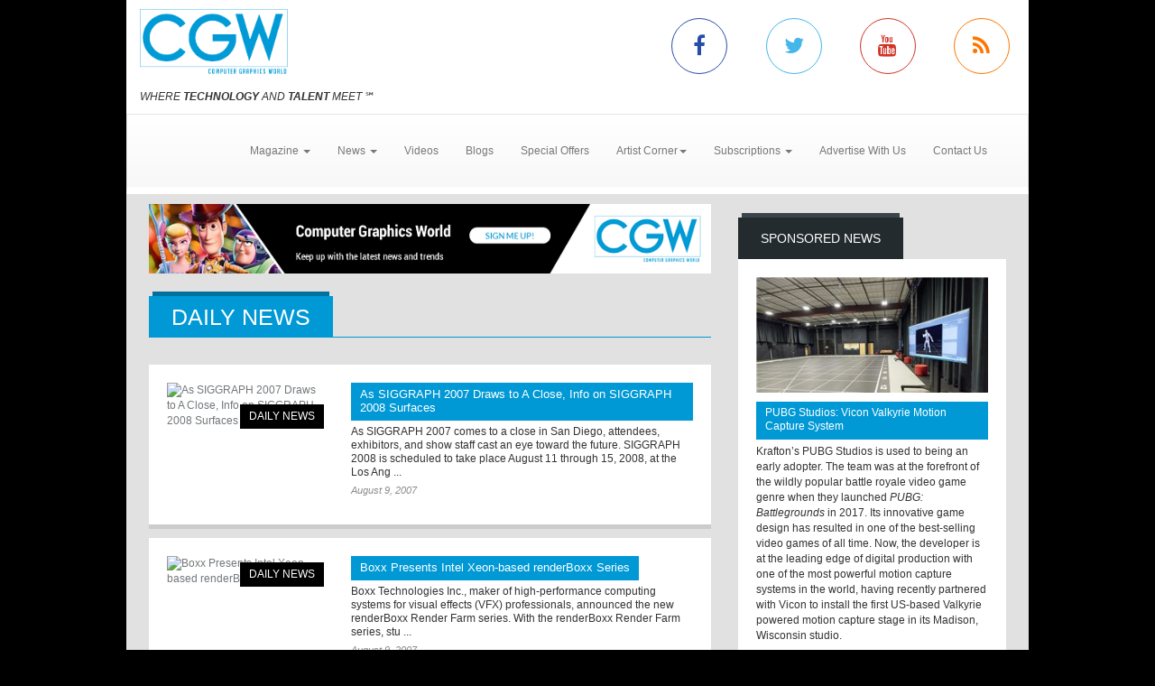

--- FILE ---
content_type: text/html; charset=utf-8
request_url: https://www.cgw.com/Press-Center.aspx?pageid=895
body_size: 9662
content:
<!DOCTYPE html><html>
<head>
	<script type="text/javascript">if(top!=self){top.location="http://www.cgw.com/Press-Center.aspx?pageid=895";}</script>
	<title>Press Center | Computer Graphics World</title>
	<base href="https://www.cgw.com/"/>
	<meta charset="utf-8"/>
	<meta http-equiv="X-UA-Compatible" content="IE=edge"/>
	<meta name="viewport" content="width=device-width, initial-scale=1"/>
	<meta name="msvalidate.01" content="716BA823E21A332C8C67A7D32356887A"/>
	<meta name="robots" content="NOODP,NOYDIR"/>
	<meta name="description" content="Press Center - CGW explores how leading-edge graphics techniques, including the 3D modeling, animation and visualization are used in such applications as CAD/CAM/CAE, architecture, scientific visualization, special effects, digital video, film, and interactive entertainment."/>
	<meta name="keywords" content="CGW,Computer Graphics World,CG,Press Center,CGI,graphics,Video,animation,software,film,3D,art"/>
	<meta property="og:url" content="https://www.cgw.com/Press-Center.aspx"/>
	<link rel="canonical" href="https://www.cgw.com/Press-Center.aspx?PageID=895"/>
	<link rel="next" href="https://www.cgw.com/Press-Center.aspx?PageID=896"/>
	<link rel="prev" href="https://www.cgw.com/Press-Center.aspx?PageID=894"/>
	<link href="/Shared/css/styles.css" rel="stylesheet" type="text/css"/>
	<link rel="stylesheet" href="https://maxcdn.bootstrapcdn.com/bootstrap/3.3.6/css/bootstrap.min.css" integrity="sha384-1q8mTJOASx8j1Au+a5WDVnPi2lkFfwwEAa8hDDdjZlpLegxhjVME1fgjWPGmkzs7" crossorigin="anonymous"/>
	<link rel="stylesheet" href="https://maxcdn.bootstrapcdn.com/bootstrap/3.3.6/css/bootstrap-theme.min.css" integrity="sha384-fLW2N01lMqjakBkx3l/M9EahuwpSfeNvV63J5ezn3uZzapT0u7EYsXMjQV+0En5r" crossorigin="anonymous"/>
	<link href="https://fonts.googleapis.com/css?family=Roboto|Ubuntu|Titillium+Web" rel="stylesheet" type="text/css"/>
	<link rel="stylesheet" href="https://maxcdn.bootstrapcdn.com/font-awesome/4.5.0/css/font-awesome.min.css"/>
	<link rel="stylesheet" href="https://www.copprints.com/cgw/css/rev-settings.css"/>
	<link rel="stylesheet" href="https://www.copprints.com/cgw/css/slick.css"/>
	<link rel="stylesheet" href="https://www.copprints.com/cgw/css/theme.css"/>
	<link href="/includes/modulestyles.css" rel="stylesheet" type="text/css"/>
	<script type="text/javascript" src="/Shared/js2/j/jwplayer.js"></script>
	<script type="text/javascript" src="/Shared/js/cms.1.js"></script>
	<script type="text/javascript">window._sitesearch=true;</script>
	<script type="text/javascript" src="https://www.copprints.com/cgw/js/head.js"></script>
	<script type="text/javascript" src="https://s7.addthis.com/js/300/addthis_widget.js#pubid=cophelpdesk"></script>
</head>
<body id="homepage" class="body-class" _pageid="36090" _root="/" _base="https://www.cgw.com/">
<form id="ctl00" name="ctl00" method="post" action="/Press-Center.aspx?pageid=895" style="margin:0px;padding:0px;">
<div>
<input type="hidden" name="__VIEWSTATE" id="__VIEWSTATE" value="/[base64]" />
</div>

<div>

	<input type="hidden" name="__VIEWSTATEGENERATOR" id="__VIEWSTATEGENERATOR" value="417AE3AC" />
</div>
	<div class="bgOverlay"></div> 
	<div id="topbanner-wrapper" class="container topbanner-wrapper ilayout icobalt"><div icobalt="CobaltControls.Controls.BannerAd" id="WABanner" _shared="NoShare"></div></div> 
	<header id="headerWrapper">
		<div id="navWrapper" class="container ilayout icobalt"><div id="HeaderLogoSocial" _shared="TopLevel">
	<div class="row logo-social-wrapper hidden-xs">
		<div class="col-sm-5">
			<a id="logo" href=""><img class="img-responsive" src="images/cgw-logo-blue.png"></a> 
			<br>
			<span class="site-tagline"><em>WHERE <strong>TECHNOLOGY</strong> AND <strong>TALENT</strong> MEET</em> ℠</span>
		</div> 
		<div class="col-sm-5 col-sm-offset-2 social-links">
			<div class="row">
				<div class="col-xs-3 link">
					<a class="facebook-icon" target="_blank" href="http://www.facebook.com/pages/Computer-Graphics-World/231904230212323"><i class="fa fa-facebook"></i></a>
				</div> 
				<div class="col-xs-3 link">
					<a class="twitter-icon" target="_blank" href="http://twitter.com/CGWmagazine"><i class="fa fa-twitter"></i></a>
				</div> 
				<div class="col-xs-3 link">
					<a class="youtube-icon" target="_blank" href="https://www.youtube.com/channel/UCEVKiiYZHp1udPwf1YtVvpw?view_as=subscriber"><i class="fa fa-youtube"></i></a>
				</div> 
				<div class="col-xs-3 link">
					<a class="rss-icon" href="pages/RSS-Feeds.aspx"><i class="fa fa-rss"></i></a>
				</div>
			</div>
		</div>
	</div>
</div><div id="HeaderTopMenu" _shared="SiteWide">
	<nav class="navbar navbar-default">
		<div class="navbar-header">
			<button type="button" class="navbar-toggle collapsed" data-toggle="collapse" data-target=".navbar-collapse">
				<span class="sr-only">Toggle navigation</span> 
				<span class="icon-bar"></span> 
				<span class="icon-bar"></span> 
				<span class="icon-bar"></span>
			</button> 
			<div class="visible-xs">
				<a id="logo" href="#"><img class="img-responsive" src="images/cgw-logo-blue.png"></a>
			</div>
		</div> 
		<div class="navbar-collapse collapse">
			<ul class="nav navbar-nav">
				<li class="dropdown">
					<a href="#" class="dropdown-toggle" data-toggle="dropdown" role="button" aria-haspopup="true" aria-expanded="false">Magazine <span class="caret"></span></a> 
					<ul class="dropdown-menu">
						<li><a href="Publications/Current-Issue.aspx">Current Issue</a></li> 
						<li><a href="Publications.aspx">Past Issues</a></li> 
						<li><a href="Digital-Edition.aspx">Digital Magazine</a></li>
					</ul>
				</li> 
				<li class="dropdown">
					<a class="dropdown-toggle" data-toggle="dropdown" role="button" aria-haspopup="true" aria-expanded="false" href="#">News <span class="caret"></span></a> 
					<ul class="dropdown-menu">
						<li><a href="Press-Center.aspx">Daily News</a></li> 
						<li><a href="Press-Center/In-Focus.aspx">In Focus</a></li> 
						<li><a href="Press-Center/Web-Exclusives.aspx">Web Exclusives</a></li> 
						<li><a href="Press-Center/Student-School-News.aspx">Education</a></li> 
						<li><a href="Press-Center/Siggraph.aspx">SIGGRAPH</a></li> 
						<li><a href="Press-Center/GDC.aspx">GDC</a></li> 
						<li><a href="Press-Center/NAB.aspx">NAB</a></li>
					</ul>
				</li> 
				<li class="dropdown"><a href="Video-Center.aspx">Videos</a></li> 
				<li><a href="CGW-Blog.aspx">Blogs</a></li> 
				<li><a href="special-offers.aspx">Special Offers</a></li> 
				<li class="dropdown">
					<a class="dropdown-toggle" data-toggle="dropdown" role="button" aria-haspopup="true" aria-expanded="false" href="#">Artist Corner<span class="caret"></span></a> 
					<ul class="dropdown-menu">
						<li><a href="Gallery.aspx">Gallery</a></li> 
						<li><a href="Portfolio.aspx">Portfolio</a></li>
					</ul>
				</li> 
				<li class="dropdown">
					<a class="dropdown-toggle" data-toggle="dropdown" role="button" aria-haspopup="true" aria-expanded="false" href="#">Subscriptions <span class="caret"></span></a> 
					<ul class="dropdown-menu">
						<li><a href="Subscription-Sign-up.aspx">Subscription Sign Up</a></li> 
						<li><a href="http://eepurl.com/hjHnkr">Digital Edition/Newsletter</a></li> 
						<li><a href="http://eepurl.com/hjHnkr">Print Subscription</a></li>
					</ul>
				</li> 
				<li><a href="Contact-Us/Media-Kit.aspx">Advertise With Us</a></li> 
				<li><a href="Contact-Us.aspx">Contact Us</a></li>
			</ul>
		</div>
	</nav>
</div></div>
	</header> 
	<div id="sliderCarouselWrapper" class="container ilayout icobalt"></div> 
	<div class="container breadcrumbs">
		<div class="col-xs-12 ilayout icobalt" id="breadcrumbsWrapper"></div>
	</div> 
	<div id="MainZone" class="container">
		<div class="row map">
			<div class="col-sm-12 ilayout icobalt" id="GoogleMap"></div>
		</div> 
		<div class="row">
			<div id="main-content" class="col-md-8">
				<div id="articles" class="row ilayout icobalt"><div icobalt="CobaltControls.Controls.BannerAd" id="TopLeaderBoard" _shared="NoShare" class="col-xs-12 ad-banner 720x90"><a target="_blank" href="Ad-Tracking.aspx?Ad=2436"><img src="images/banners/CGW-house-728x90.png" width="728" height="90"></a></div><div class="datatable col-xs-12" id="DailyNews" icobalt="CobaltControls.Controls.DisplayList" name="DailyNews">
	<div class="row attach-banner-title">
		<div class="col-xs-12 page-title">
			<div class="col">
				<div class="block">
					<div class="box_title">
						<h2 class="rounded">Daily News</h2>
					</div>
				</div>
			</div>
		</div>
	</div> 
	<div class="category-posts row">
		<div class="col-sm-12 list-item" icobalt="System.Web.UI.ITemplate">
			<div class="block home-block articles-block3">
				<ul class="block-content block-ul">
					<li class="block-li">
						<div class="row">
							 
							<div class="block-thumb col-xs-5 col-sm-4" icobalt="" visibleproperties="NoHasArticleImage">
								<a class="thumbnail" href="Press-Center/Siggraph/2007/As-SIGGRAPH-2007-Draws-to-A-Close-Info-on-SIGGRA.aspx" title="As SIGGRAPH 2007 Draws to A Close, Info on SIGGRAPH 2008 Surfaces" rel="bookmark"><img src="http://placehold.it/300x178" alt="As SIGGRAPH 2007 Draws to A Close, Info on SIGGRAPH 2008 Surfaces" class="img-responsive img-full-width" data-pin-nopin="true"></a> 
								<div class="img_title">Daily News</div>
							</div> 
							<div class="block-text col-xs-7 col-sm-8">
								<a href="Press-Center/Siggraph/2007/As-SIGGRAPH-2007-Draws-to-A-Close-Info-on-SIGGRA.aspx" title="As SIGGRAPH 2007 Draws to A Close, Info on SIGGRAPH 2008 Surfaces" class="title">As SIGGRAPH 2007 Draws to A Close, Info on SIGGRAPH 2008 Surfaces</a> 
								<p class="caption"><span title="As SIGGRAPH 2007 comes to a close in San Diego, attendees, exhibitors, and show staff cast an eye toward the future. SIGGRAPH 2008 is scheduled to take place August 11 through 15, 2008, at the Los Angeles Convention Center, in Los Angeles, Calif. Information about SIGGRAPH 2008 programs and events -- as well as volunteering for and submiting work to the event -- will be available online at http://www.siggraph.org/s2008 beginning in March 2008.">As SIGGRAPH 2007 comes to a close in San Diego, attendees, exhibitors, and show staff cast an eye toward the future. SIGGRAPH 2008 is scheduled to take place August 11 through 15, 2008, at the Los Ang ...</span></p> 
								<p class="date_comments"><span>August 9, 2007</span></p>
							</div>
						</div>
					</li>
				</ul>
			</div>
		</div><div class="col-sm-12 list-item" icobalt="System.Web.UI.ITemplate">
			<div class="block home-block articles-block3">
				<ul class="block-content block-ul">
					<li class="block-li">
						<div class="row">
							 
							<div class="block-thumb col-xs-5 col-sm-4" icobalt="" visibleproperties="NoHasArticleImage">
								<a class="thumbnail" href="Press-Center/Siggraph/2007/Boxx-Presents-Intel-Xeon-based-renderBoxx-Series.aspx" title="Boxx Presents Intel Xeon-based renderBoxx Series" rel="bookmark"><img src="http://placehold.it/300x178" alt="Boxx Presents Intel Xeon-based renderBoxx Series" class="img-responsive img-full-width" data-pin-nopin="true"></a> 
								<div class="img_title">Daily News</div>
							</div> 
							<div class="block-text col-xs-7 col-sm-8">
								<a href="Press-Center/Siggraph/2007/Boxx-Presents-Intel-Xeon-based-renderBoxx-Series.aspx" title="Boxx Presents Intel Xeon-based renderBoxx Series" class="title">Boxx Presents Intel Xeon-based renderBoxx Series</a> 
								<p class="caption"><span title="Boxx Technologies Inc., maker of high-performance computing systems for visual effects (VFX) professionals, announced the new renderBoxx Render Farm series. With the renderBoxx Render Farm series, studios that find that space is at a premium can now get the rendering power they need in a compact format fitting in a standard rack. RenderBoxx 10,100 modules are compact render-farm building blocks that leverage the Quad Core Intel Xeon architecture to provide superior rendering power coupled with power-saving efficiency and scalability. A single renderBoxx 10,100 module delivers the rendering power of four Quad Core Intel Xeon processors in a configuration that scales to meet the needs of VFX studios.">Boxx Technologies Inc., maker of high-performance computing systems for visual effects (VFX) professionals, announced the new renderBoxx Render Farm series. With the renderBoxx Render Farm series, stu ...</span></p> 
								<p class="date_comments"><span>August 9, 2007</span></p>
							</div>
						</div>
					</li>
				</ul>
			</div>
		</div><div class="col-sm-12 list-item" icobalt="System.Web.UI.ITemplate">
			<div class="block home-block articles-block3">
				<ul class="block-content block-ul">
					<li class="block-li">
						<div class="row">
							 
							<div class="block-thumb col-xs-5 col-sm-4" icobalt="" visibleproperties="NoHasArticleImage">
								<a class="thumbnail" href="Press-Center/Siggraph/2007/Icarus-Studios-Announces-Viewer.aspx" title="Icarus Studios Announces Viewer" rel="bookmark"><img src="http://placehold.it/300x178" alt="Icarus Studios Announces Viewer" class="img-responsive img-full-width" data-pin-nopin="true"></a> 
								<div class="img_title">Daily News</div>
							</div> 
							<div class="block-text col-xs-7 col-sm-8">
								<a href="Press-Center/Siggraph/2007/Icarus-Studios-Announces-Viewer.aspx" title="Icarus Studios Announces Viewer" class="title">Icarus Studios Announces Viewer</a> 
								<p class="caption"><span title="Icarus Studios is a next generation platform and tools provider for builders of 3D virtual worlds, MMOGs, and simulation projects. Icarus is debuting a new streaming motion-capture viewer which allows multiple actors, cameras, and virtual props collectively to be viewed in real-time while being captured. The technology is sold by Motion Analysis, a provider of motion-capture systems, under the brand name Talon Viewer. Live demos are ongoing in the Motion Analysis Booth 527.">Icarus Studios is a next generation platform and tools provider for builders of 3D virtual worlds, MMOGs, and simulation projects. Icarus is debuting a new streaming motion-capture viewer which allows ...</span></p> 
								<p class="date_comments"><span>August 9, 2007</span></p>
							</div>
						</div>
					</li>
				</ul>
			</div>
		</div><div class="col-sm-12 list-item" icobalt="System.Web.UI.ITemplate">
			<div class="block home-block articles-block3">
				<ul class="block-content block-ul">
					<li class="block-li">
						<div class="row">
							 
							<div class="block-thumb col-xs-5 col-sm-4" icobalt="" visibleproperties="NoHasArticleImage">
								<a class="thumbnail" href="Press-Center/Siggraph/2007/NEC-Display-Shows-Solutions.aspx" title="NEC Display Shows Solutions " rel="bookmark"><img src="http://placehold.it/300x178" alt="NEC Display Shows Solutions " class="img-responsive img-full-width" data-pin-nopin="true"></a> 
								<div class="img_title">Daily News</div>
							</div> 
							<div class="block-text col-xs-7 col-sm-8">
								<a href="Press-Center/Siggraph/2007/NEC-Display-Shows-Solutions.aspx" title="NEC Display Shows Solutions " class="title">NEC Display Shows Solutions </a> 
								<p class="caption"><span title="The NEC Display Solutions Booth 248 is buzzing with the company&amp;#8217;s expanded product categories, which include projectors and LCD and plasma displays. NEC is showcasing several new high-brightness digital projectors, and the 24-inch LCD2490UXi desktop display">The NEC Display Solutions Booth 248 is buzzing with the company&#8217;s expanded product categories, which include projectors and LCD and plasma displays. NEC is showcasing several new high-brightness ...</span></p> 
								<p class="date_comments"><span>August 9, 2007</span></p>
							</div>
						</div>
					</li>
				</ul>
			</div>
		</div><div class="col-sm-12 list-item" icobalt="System.Web.UI.ITemplate">
			<div class="block home-block articles-block3">
				<ul class="block-content block-ul">
					<li class="block-li">
						<div class="row">
							 
							<div class="block-thumb col-xs-5 col-sm-4" icobalt="" visibleproperties="NoHasArticleImage">
								<a class="thumbnail" href="Press-Center/Siggraph/2007/InterSense-Solutions-Used-at-SIGGRAPH.aspx" title="InterSense Solutions Used at SIGGRAPH " rel="bookmark"><img src="http://placehold.it/300x178" alt="InterSense Solutions Used at SIGGRAPH " class="img-responsive img-full-width" data-pin-nopin="true"></a> 
								<div class="img_title">Daily News</div>
							</div> 
							<div class="block-text col-xs-7 col-sm-8">
								<a href="Press-Center/Siggraph/2007/InterSense-Solutions-Used-at-SIGGRAPH.aspx" title="InterSense Solutions Used at SIGGRAPH " class="title">InterSense Solutions Used at SIGGRAPH </a> 
								<p class="caption"><span title="InterSense Inc., officially launching its next-generation interactive devices for its IS-900 system, is demonstrating new solutions with its previously released IS-1200 VisTracker system at Booth 1615. The new IS-900 MicroTrax, designed for immersive displays of all types, provides smaller devices for passive stereo applications, as well as improved convenience for the user with the addition of a rechargeable docking station. The new IS-1200 VisTracker inertial-optical tracking system offers mobility for building wide area tracking in almost any industrial setting and augmented/mixed-reality applications. 
">InterSense Inc., officially launching its next-generation interactive devices for its IS-900 system, is demonstrating new solutions with its previously released IS-1200 VisTracker system at Booth 1615 ...</span></p> 
								<p class="date_comments"><span>August 9, 2007</span></p>
							</div>
						</div>
					</li>
				</ul>
			</div>
		</div><div class="col-sm-12 list-item" icobalt="System.Web.UI.ITemplate">
			<div class="block home-block articles-block3">
				<ul class="block-content block-ul">
					<li class="block-li">
						<div class="row">
							 
							<div class="block-thumb col-xs-5 col-sm-4" icobalt="" visibleproperties="NoHasArticleImage">
								<a class="thumbnail" href="Press-Center/Siggraph/2007/Imagination-Technologies-Takes-Part-in-SIGGRAPH.aspx" title="Imagination Technologies Takes Part in SIGGRAPH" rel="bookmark"><img src="http://placehold.it/300x178" alt="Imagination Technologies Takes Part in SIGGRAPH" class="img-responsive img-full-width" data-pin-nopin="true"></a> 
								<div class="img_title">Daily News</div>
							</div> 
							<div class="block-text col-xs-7 col-sm-8">
								<a href="Press-Center/Siggraph/2007/Imagination-Technologies-Takes-Part-in-SIGGRAPH.aspx" title="Imagination Technologies Takes Part in SIGGRAPH" class="title">Imagination Technologies Takes Part in SIGGRAPH</a> 
								<p class="caption"><span title="Imagination Technologies, maker of mobile and embedded graphics technologies, is celebrating the success of PowerVR Insider, a technical support and co-marketing program, during SIGGRAPH 2007. PowerVR Insider is introducing the latest version of PVRShaman, the next-generation integrated composition tool for shader-based graphics; the latest SDKs for PowerVR across all leading OS and API; and the PowerVR OpenGL ES 2.0 PC Emulation environment, designed to allow developers to begin next-generation development now. The team is also showing the first version of PVRTune, which combines a Performance Analysis Driver and remote analysis tool for Windows and Linux.">Imagination Technologies, maker of mobile and embedded graphics technologies, is celebrating the success of PowerVR Insider, a technical support and co-marketing program, during SIGGRAPH 2007. PowerVR ...</span></p> 
								<p class="date_comments"><span>August 9, 2007</span></p>
							</div>
						</div>
					</li>
				</ul>
			</div>
		</div><div class="col-sm-12 list-item" icobalt="System.Web.UI.ITemplate">
			<div class="block home-block articles-block3">
				<ul class="block-content block-ul">
					<li class="block-li">
						<div class="row">
							 
							<div class="block-thumb col-xs-5 col-sm-4" icobalt="" visibleproperties="NoHasArticleImage">
								<a class="thumbnail" href="Press-Center/Siggraph/2007/Softimage-at-SIGGRAPH.aspx" title="Softimage at SIGGRAPH " rel="bookmark"><img src="http://placehold.it/300x178" alt="Softimage at SIGGRAPH " class="img-responsive img-full-width" data-pin-nopin="true"></a> 
								<div class="img_title">Daily News</div>
							</div> 
							<div class="block-text col-xs-7 col-sm-8">
								<a href="Press-Center/Siggraph/2007/Softimage-at-SIGGRAPH.aspx" title="Softimage at SIGGRAPH " class="title">Softimage at SIGGRAPH </a> 
								<p class="caption"><span title="In Booth 503, Softimage is demonstrating the latest versions of its software solutions used by artists and technical directors worldwide. Among them are Softimage|XSI, professional 3D modeling, rendering, and animation software, and Softimage|Face Robot, the company&amp;#8217;s lifelike facial animation solution. Softimage also boasts a wide array of guest customer presentations at its booth, including: CAPCOM ( Lost Planet game for Xbox 360), BLUR ( A Gentlemen&amp;#8217;s Duel ), CafeFX ( Pan&amp;#8217;s Labyrinth ), The Mill, Janimation, Stage 3 Media (Ron Martin, VFX director on Sanctuary ), and a special making-of presentation by Grzegorz Jonkajtys and Marcin Kobyleci for ARK, winner of the SIGGRAPH 2007 Best of Show award in the Electronic Theatre. Syd Mead also is making a special appearance at the Softimage booth to sell and autograph his latest DVD, Visual Futurist: The Art &amp; Life of Syd Mead.">In Booth 503, Softimage is demonstrating the latest versions of its software solutions used by artists and technical directors worldwide. Among them are Softimage|XSI, professional 3D modeling, render ...</span></p> 
								<p class="date_comments"><span>August 9, 2007</span></p>
							</div>
						</div>
					</li>
				</ul>
			</div>
		</div><div class="col-sm-12 list-item" icobalt="System.Web.UI.ITemplate">
			<div class="block home-block articles-block3">
				<ul class="block-content block-ul">
					<li class="block-li">
						<div class="row">
							 
							<div class="block-thumb col-xs-5 col-sm-4" icobalt="" visibleproperties="NoHasArticleImage">
								<a class="thumbnail" href="Press-Center/Siggraph/2007/Sony-Debuts-Professional-Display-System.aspx" title="Sony Debuts Professional Display System " rel="bookmark"><img src="http://placehold.it/300x178" alt="Sony Debuts Professional Display System " class="img-responsive img-full-width" data-pin-nopin="true"></a> 
								<div class="img_title">Daily News</div>
							</div> 
							<div class="block-text col-xs-7 col-sm-8">
								<a href="Press-Center/Siggraph/2007/Sony-Debuts-Professional-Display-System.aspx" title="Sony Debuts Professional Display System " class="title">Sony Debuts Professional Display System </a> 
								<p class="caption"><span title="Sony is presenting its&amp;nbsp;professional display products&amp;nbsp;in several exhibit areas at the SIGGRAPH 2007 conference and exhibition in San Diego.&amp;nbsp;The Sony technologies on display range from SXRD 4K large venue systems&amp;nbsp;to LCD business projectors to digital signage applications. Sony is demonstrating&amp;nbsp;its newly developed Cell Computing Board prototype for multimedia computing applications such as computer graphics and scientific visualization that require massive data quantities to be processed. 
">Sony is presenting its&nbsp;professional display products&nbsp;in several exhibit areas at the SIGGRAPH 2007 conference and exhibition in San Diego.&nbsp;The Sony technologies on display range from SX ...</span></p> 
								<p class="date_comments"><span>August 9, 2007</span></p>
							</div>
						</div>
					</li>
				</ul>
			</div>
		</div><div class="col-sm-12 list-item" icobalt="System.Web.UI.ITemplate">
			<div class="block home-block articles-block3">
				<ul class="block-content block-ul">
					<li class="block-li">
						<div class="row">
							 
							<div class="block-thumb col-xs-5 col-sm-4" icobalt="" visibleproperties="NoHasArticleImage">
								<a class="thumbnail" href="Press-Center/News/2007/AMD-Unveils-ATI-FireGL-Workstation-Graphics-Acce.aspx" title="AMD Unveils ATI FireGL Workstation Graphics Accelerators" rel="bookmark"><img src="http://placehold.it/300x178" alt="AMD Unveils ATI FireGL Workstation Graphics Accelerators" class="img-responsive img-full-width" data-pin-nopin="true"></a> 
								<div class="img_title">Daily News</div>
							</div> 
							<div class="block-text col-xs-7 col-sm-8">
								<a href="Press-Center/News/2007/AMD-Unveils-ATI-FireGL-Workstation-Graphics-Acce.aspx" title="AMD Unveils ATI FireGL Workstation Graphics Accelerators" class="title">AMD Unveils ATI FireGL Workstation Graphics Accelerators</a> 
								<p class="caption"><span>SIGGRAPH, San Diego - At SIGGRAPH 2007, AMD announced five high-performance ATI FireGL workstation graphics accelerators for DCC, CAD, and medical imaging professionals.</span></p> 
								<p class="date_comments"><span>August 8, 2007</span></p>
							</div>
						</div>
					</li>
				</ul>
			</div>
		</div><div class="col-sm-12 list-item" icobalt="System.Web.UI.ITemplate">
			<div class="block home-block articles-block3">
				<ul class="block-content block-ul">
					<li class="block-li">
						<div class="row">
							 
							<div class="block-thumb col-xs-5 col-sm-4" icobalt="" visibleproperties="NoHasArticleImage">
								<a class="thumbnail" href="Press-Center/Siggraph/2007/RealViz-Showcases-HDR-Imaging-Studio-and-Movimen.aspx" title="RealViz Showcases HDR Imaging Studio and Movimento " rel="bookmark"><img src="http://placehold.it/300x178" alt="RealViz Showcases HDR Imaging Studio and Movimento " class="img-responsive img-full-width" data-pin-nopin="true"></a> 
								<div class="img_title">Daily News</div>
							</div> 
							<div class="block-text col-xs-7 col-sm-8">
								<a href="Press-Center/Siggraph/2007/RealViz-Showcases-HDR-Imaging-Studio-and-Movimen.aspx" title="RealViz Showcases HDR Imaging Studio and Movimento " class="title">RealViz Showcases HDR Imaging Studio and Movimento </a> 
								<p class="caption"><span title="RealViz is showcasing its latest technological advancements at this year's SIGGRAPH show in Booth 1629. At the show, the RealViz team is demonstrating the RealViz HDR Imaging Studio, unveiled in June of this year, and RealViz Movimento, a state-of-the-art video-based motion capture solution, which debuted at SIGGRAPH 2006. The RealViz HDR Imaging Studio, combines Stitcher 5.6, VTour 1.2 HDR, and Photomatix Pro, for the creation of HDR environments for virtual reality, industrial design, special effects, and video game applications, starting from digital snapshots and panoramas. RealViz Movimento is a video-based motion capture solution powered by SMART, the company&amp;#8217;s automatic 3D tracking engine.">RealViz is showcasing its latest technological advancements at this year's SIGGRAPH show in Booth 1629. At the show, the RealViz team is demonstrating the RealViz HDR Imaging Studio, unveiled in June  ...</span></p> 
								<p class="date_comments"><span>August 7, 2007</span></p>
							</div>
						</div>
					</li>
				</ul>
			</div>
		</div>
	</div> 
	<div class="row block block-pagination">
		<div class="col-xs-12">
			<div class="block-content">
				<!--<div>
					<span>9480</span> articles found. Viewing page 
					<span>895</span> of 
					<span>948</span>
			</div>
			--> 
			<span>Go to page <a class="dataheader" href="/Press-Center.aspx?pageid=1">1</a>&nbsp;<a class="dataheader" href="/Press-Center.aspx?pageid=2">2</a>&nbsp;<a class="dataheader" href="/Press-Center.aspx?pageid=3">3</a>&nbsp;<a class="dataheader" href="/Press-Center.aspx?pageid=4">4</a>&nbsp;<a class="dataheader" href="/Press-Center.aspx?pageid=5">5</a>&nbsp;&nbsp;<b>.&nbsp;.&nbsp;.</b>&nbsp;<a class="dataheader" href="/Press-Center.aspx?pageid=892">892</a>&nbsp;<a class="dataheader" href="/Press-Center.aspx?pageid=893">893</a>&nbsp;<a class="dataheader" href="/Press-Center.aspx?pageid=894">894</a>&nbsp;<a class="dataheaderselected" href="/Press-Center.aspx?pageid=895"><b>895</b></a>&nbsp;<a class="dataheader" href="/Press-Center.aspx?pageid=896">896</a>&nbsp;<a class="dataheader" href="/Press-Center.aspx?pageid=897">897</a>&nbsp;<a class="dataheader" href="/Press-Center.aspx?pageid=898">898</a>&nbsp;&nbsp;<b>.&nbsp;.&nbsp;.</b>&nbsp;<a class="dataheader" href="/Press-Center.aspx?pageid=946">946</a>&nbsp;<a class="dataheader" href="/Press-Center.aspx?pageid=947">947</a>&nbsp;<a class="dataheader" href="/Press-Center.aspx?pageid=948">948</a>&nbsp;&nbsp;&nbsp;<a class="dataheader" href="/Press-Center.aspx?pageid=896">Next</a></span>
		</div>
	</div>
</div> 
</div><div icobalt="CobaltControls.Controls.BannerAd" id="BottomLeaderBoard2" _shared="NoShare" class="col-xs-12 ad-banner 720x90"></div></div>
			</div> 
			<div id="sidebar_container" class="col-md-4">
				<div class="row ilayout icobalt" id="sidebar"><div id="SidebarSponsoredNews" class="col-xs-12 block dark" icobalt="CobaltControls.Controls.DisplayItem" name="SidebarSponsoredNews">
	<div class="box_title">
		<h2 class="rounded">Sponsored News</h2>
	</div> 
	<div class="block-content">
		<div class="row" icobalt="System.Web.UI.ITemplate">
			<div class="col-xs-12">
				<a href=""><img class="img-responsive img-full-width" data-pin-nopin="true" src="/images/cmssys/thumbnails/2022/Vicon_PUBG_1-300150-13-TransparentWhite-1.jpg" style="border-width:0px;" /></a>
			</div> 
			<div class="col-xs-12">
				<a class="title" href="">PUBG Studios: Vicon Valkyrie Motion Capture System</a>
			</div> 
			<div class="col-xs-12">Krafton’s PUBG Studios is used to being an early adopter. The team was at the forefront of the wildly popular battle royale video game genre when they launched <i>PUBG: Battlegrounds</i> in 2017. Its innovative game design has resulted in one of the best-selling video games of all time. Now, the developer is at the leading edge of digital production with one of the most powerful motion capture systems in the world, having recently partnered with Vicon to install the first US-based Valkyrie powered motion capture stage in its Madison, Wisconsin studio.
<div>
	<br>
</div> 
<div>
	<b><a href="Press-Center/News/2025/PUBG-Studios-is-getting-incredible-results-with-.aspx" target="_blank">CLICK HERE</a> to read the full story.</b>
</div></div>
		</div>
	</div>
</div><div class="col-xs-12 block dark" icobalt="CobaltControls.Controls.SiteSearch" id="SiteSearch" _path="Site-Search.aspx">
	<div class="box_title">
		<h2 class="rounded">Search</h2>
	</div> 
	<div class="block-content">
		<div class="searchform webform">
			<div class="row">
				<div class="col-left col-xs-8">
					<label class="screen-reader-text" for="s">Search for:</label> 
					<input type="text" class="s form-control no-radius" placeholder="Search CGW ...">
				</div> 
				<div class="col-right col-xs-4">
					<input type="submit" class="btn btn-primary btn-red btn-full-width no-radius" value="Search">
				</div>
			</div>
		</div>
	</div>
</div><div icobalt="CobaltControls.Controls.BannerAd" id="SBSquare1" _shared="NoShare" class="block ad-banner col-xs-12 col-sm-6 col-md-12 300x250"><a target="_blank" href="Ad-Tracking.aspx?Ad=3105"><img src="images/banners/pny-2025-blackwell-6000-gpu-300x250.jpg" width="300" height="250"></a></div><div icobalt="CobaltControls.Controls.BannerAd" id="SBSquare2" _shared="NoShare" class="block ad-banner col-xs-12 col-sm-6 col-md-12 300x250"></div><div icobalt="CobaltControls.Controls.BannerAd" id="SBSquare3" _shared="NoShare" class="block ad-banner col-xs-12 col-sm-6 col-md-12 300x250"></div><div icobalt="CobaltControls.Controls.BannerAd" id="SBSquare4" _shared="NoShare" class="block ad-banner col-xs-12 col-sm-6 col-md-12 300x250"><a target="_blank" href="Ad-Tracking.aspx?Ad=2598"><img src="images/banners/CGW-house-300x250.png" width="300" height="250"></a></div><div icobalt="CobaltControls.Controls.BannerAd" id="SBHalfpage1" _shared="NoShare" class="block ad-banner col-xs-12 col-sm-6 col-md-12 300x250"></div><div icobalt="CobaltControls.Controls.BannerAd" id="SBHalfpage2" _shared="NoShare" class="block ad-banner col-xs-12 col-sm-6 col-md-12 300x250"></div></div>
			</div>
		</div>
	</div> 
	<footer id="footerWrapper">
		<div class="container">
			<div class="row" id="back-to-top">
				<div class="col-xs-12">
					<a href="#"><i class="fa fa-chevron-up"></i></a>
				</div>
			</div> 
			<div class="row ilayout icobalt" id="footer_top"><div class="col-md-4 col-md-offset-8" icobalt="CobaltControls.Controls.SiteSearch" id="BottomSiteSearch" _path="Site-Search.aspx">
	<div class="searchform webform">
		<div class="row">
			<div class="col-left col-xs-8">
				<label class="screen-reader-text" for="s">Search for:</label> 
				<input type="text" class="s form-control no-radius" placeholder="Search CGW ...">
			</div> 
			<div class="col-right col-xs-4">
				<input type="submit" class="btn btn-primary btn-red btn-full-width no-radius" value="Search">
			</div>
		</div>
	</div>
</div></div> 
			<div class="row" id="footer_content">
				<div class="col-sm-6">
					<div id="footerLeft" class="row ilayout icobalt"><div id="FooterLogoSocialNL" _shared="SiteWide">
	<div class="col-xs-5 logo">
		<img class="img-responsive" src="images/cgw-logo-blue.png" data-pin-nopin="true">
		<br>
		<span class="site-tagline" style="color:#fff;"><em>WHERE <strong>TECHNOLOGY</strong> AND <strong>TALENT</strong> MEET</em> ℠</span>
	</div> 
	<div class="col-xs-7 company-info">CGW is the only publication exclusively serving the CG industry for over 40 years. Each month we deliver cutting-edge technology used in the latest animation, Vfx, 3D, Game Development, Film, CAD, and Medical Industry.</div> 
	<div class="col-xs-12 social-media social-links">
		<div class="row">
			<div class="col-xs-12 link">
				<div class="box_title">
					<h2 class="rounded">Connect with us</h2>
				</div>
			</div> 
			<div class="col-xs-2 link">
				<a class="facebook" target="_blank" href="http://www.facebook.com/pages/Computer-Graphics-World/231904230212323"><i class="fa fa-facebook"></i></a>
			</div> 
			<div class="col-xs-2 link">
				<a target="_blank" href="http://twitter.com/CGWmagazine"><i class="fa fa-twitter"></i></a>
			</div> 
			<div class="col-xs-2 link">
				<a target="_blank" href="https://www.youtube.com/channel/UCCOfZmW-C4e8kTfim81yMoQ"><i class="fa fa-youtube"></i></a>
			</div> 
			<div class="col-xs-2 link">
				<a href="pages/RSS-Feeds.aspx"><i class="fa fa-rss"></i></a>
			</div>
		</div>
	</div>
</div></div>
				</div> 
				<div id="footerCenter" class="col-sm-3 ilayout icobalt"><div id="FooterLinks1" _shared="NoShare">
	<div class="box_title">
		<h2 class="rounded">Topics</h2>
	</div> 
	<ul class="footer-links">
		<li><a href="index.aspx">Home</a></li> 
		<li><a href="Press-Center.aspx">News</a></li> 
		<li><a href="Publications/Current-Issue.aspx">Magazine</a></li> 
		<li><a href="Video-Center.aspx">Videos</a></li> 
		<li><a href="CGW-Blog.aspx">Blogs</a></li>
	</ul>
</div></div> 
				<div id="footerRight" class="col-sm-3 ilayout icobalt"><div id="FooterLinks2" _shared="SiteWide">
	<div class="box_title">
		<h2 class="rounded">Company</h2>
	</div> 
	<ul class="footer-links">
		<li><a href="http://eepurl.com/hjHnkr">Subscriptions</a></li> 
		<li><a href="Privacy.aspx">Privacy Policy</a></li> 
		<li><a href="Terms-and-Conditions.aspx">Terms &amp; Conditions</a></li> 
		<li><a href="Contact-Us/Media-Kit.aspx">Advertise with Us</a></li> 
		<li><a href="Site-Map.aspx">Sitemap</a></li> 
		<li><a href="Contact-Us.aspx">Contact Us</a></li>
	</ul>
</div></div>
			</div> 
			<div class="row ilayout icobalt" id="copyright"><div id="TContent4" _shared="NoShare">
	<div class="col-xs-12">© Copyright 2021 CGW Magazine. All Rights Reserved.</div>
</div><div id="Roadblock" tabindex="-1" role="dialog" icobalt="CobaltControls.Controls.BannerAd" _shared="NoShare"></div><script type="text/javascript">var gaJsHost = (("https:" == document.location.protocol) ? "https://ssl." : "http://www.");document.write(unescape("%3Cscript src='" + gaJsHost + "google-analytics.com/ga.js' type='text/javascript'%3E%3C/script%3E"));</script><script type="text/javascript">try {var pageTracker = _gat._getTracker("UA-713165-8");pageTracker._trackPageview();} catch(err) {}</script></div>
		</div>
	</footer>
</form></body><script type="text/javascript" src="https://code.jquery.com/jquery-1.12.2.min.js"></script>
<script type="text/javascript" src="https://maxcdn.bootstrapcdn.com/bootstrap/3.3.6/js/bootstrap.min.js"></script>
<script type="text/javascript" src="https://cdnjs.cloudflare.com/ajax/libs/slick-carousel/1.5.9/slick.min.js"></script>
<script type="text/javascript" src="https://www.copprints.com/cgw/js/jquery.themepunch.revolution.min.js"></script>
<script type="text/javascript" src="https://www.copprints.com/cgw/js/jquery.themepunch.tools.min.js"></script>
<script type="text/javascript" src="https://www.copprints.com/cgw/js/scripts.js"></script>

</html>

--- FILE ---
content_type: text/css
request_url: https://www.cgw.com/Shared/css/styles.css
body_size: 5940
content:
html { border: 0; }
body { margin:0px; }
img { border:none; }
td>img { vertical-align:bottom; }
td>a>img { vertical-align:bottom; }
td>input[type=image] { vertical-align:bottom; }

/* Other Styles */
textarea{font-family:Arial;}

/* Loading Indicator */
	iframe.ui_blocked { background-color:Transparent; }
	div.ui_blocked { background-color:#eeeeee; }
	div.load_screen
	{
		z-index:200;
		width:100px;
		background-color:#ccdaed;
		border:solid 1px #9698a2;
		padding:2px;
	}
	table.load_table
	{
		width:100px;
		border:solid 1px #c8c9d1;
		background-color:#ffffff;
	}
	table.load_table td
	{
		background-color:#ffffff;
		font-family:Arial;
		font-size:13px;
		font-weight:bold;
		color:#223355;
		padding:3px;
	}
	div.load_indicator
	{
		background-image: url(../images/admin/loading.gif);
		background-repeat: no-repeat;
		background-position: left;
		width:16px;
		height:16px;
	}
/* End Loading Indicator */


/* Flyout Menu */
	div.iflylist
	{
		display:none;
		background-color:#ffffff;
		position:absolute;
		list-style:none;
		margin:0px;
		padding:0px;
		border-top:solid 1px #333333;
		z-index:100;
	}
	div.iflyOverflow
	{
		overflow-y:hidden;
	}
	div.ifly
	{
		border-left:solid 1px #333333;
		border-right:solid 1px #333333;
		border-bottom:solid 1px #333333;
		background-color:#ffffff;
		white-space:nowrap;
		cursor:pointer;
		cursor:hand;
		width:auto;
	}
	div.iflyie6
	{
		width:200px;
		white-space:normal;
	}
	div.ifly a
	{
		display:block;
		padding:0px 12px 0px 12px;
		font-family:Arial;
		font-size:12px;
		color:#333333;
		text-decoration:none;
		line-height:20px;
	}
	div.iflyOver
	{
		background-color:#000099;
	}
	div.iflyOver a
	{
		color:#ffffff;
	}
	div.iflyRight
	{
		background-image:url(../images/tree/fly.gif);
		background-position:right center;
		background-repeat:no-repeat;
	}
	div.iflyLeft
	{
		background-image:url(../images/tree/flyleft.gif);
		background-position:left center;
	}
	div.iflyLoading
	{
		background-image:url(../images/tree/flyload.gif);
	}
	div.ifly sup
	{
		font-size:10px;
		text-decoration:none;
		margin-left:1px;
	}
/* End Flyout menu */

/* Popup Dialog Boxes */
	div.pdialog
	{
		font:12px Arial;
		position:fixed;
		display:none;
		height:auto;
		background-color:#f9f9fa;
		border:solid 1px #919191;
		z-index:100;
	}
	div.pdialog img { display:inline; }
	div.pdialog h1.pheader
	{
		border-bottom:solid 1px #9698a2;
		background:#cbcccc url(../images/tb/top.gif) repeat-x;
		background-position:0px -10px;
		height:30px;
		cursor:default;
		clear:both;
		margin:0px;
		padding:0px;
	}
	div.pdialog h1.pheadero { background-position:0px -44px; }
	div.pdialog h1.pheader span
	{
		display:block;
		margin:8px 7px 6px 7px;
		float:left;
		font:normal normal bold 15px Arial !important;
		color:#ffffff !important;
	}
	div.pdialog div.pmain
	{
		clear:both;
		height:auto;
		position:relative;
		border-bottom:solid 1px #9796a2;
	}
	div.pdialog h2.pfooter
	{
		border-top:solid 1px #dbdcde;
		height:29px;
		clear:both;
		margin:0px;
		padding:0px;
		background-image:url(../images/tbox/wmlogo.gif); 
		background-repeat:no-repeat;
		background-position:left center;
	}
	div.pdialog h2.pfooter div.pfooter2
	{
		border-top:solid 1px #727274;
		border-left:solid 1px #b1b1b1;
		border-right:solid 1px #b1b1b1;
		border-bottom:solid 1px #c5c5c7;
		background-image:url(../images/tbox/foot2.gif); 
		height:22px;
		margin:3px;
		margin-left:37px;
	}
	div.pdialog h2.pfooter img { float:right;margin:3px 8px 0px 0px; }
	div.pdialog h2.pfooter img.psave   { background:url(../images/tbox/cmsedit.png);background-position:-148px -57px;width:51px;height:16px; }
	div.pdialog h2.pfooter img.pcancel { background:url(../images/tbox/cmsedit.png);background-position:-207px -57px;width:59px;height:16px; }
	div.pdialog h2.pfooter img.pnext	 { background:url(../images/tbox/cmsedit.png);background-position:-233px -25px;width:51px;height:16px; }
	div.pdialog h2.pfooter img.psave:hover  { background-position:-148px -73px; }
	div.pdialog h2.pfooter img.pcancel:hover{ background-position:-207px -73px; }
	div.pdialog h2.pfooter img.pnext:hover  { background-position:-233px -41px; }
	div.pdialog h2.pfooter img.pclose		{ background:url(../images/tbox/cmsedit.png);background-position:-227px -197px;width:57px;height:16px; }
	div.pdialog h2.pfooter img.pclose:hover { background-position:-227px -213px; }
	div.pdialog h2.pfooter img.pyes			{ background:url(../images/tbox/cmsedit.png);background-position:-197px -229px;width:45px;height:16px; }
	div.pdialog h2.pfooter img.pyes:hover	{ background-position:-197px -245px; }
	div.pdialog h2.pfooter img.pno			{ background:url(../images/tbox/cmsedit.png);background-position:-243px -229px;width:41px;height:16px; }
	div.pdialog h2.pfooter img.pno:hover	{ background-position:-243px -245px; }
	div.pdialog img.pclose { float:right; width:20px;height:20px;margin:6px 5px 4px 5px;background-image:url(../images/tbox/cmsedit.png);background-position:0px -198px;cursor:pointer;cursor:hand; }
	div.pdialog img.pclose:hover { background-position:0px -218px; }
	div.pdialog img.pmax { width:20px;height:20px;margin:6px 0px 4px 6px;background-image:url(../images/tbox/cmsedit.png);background-position:-20px -198px;cursor:pointer;cursor:hand; }
	div.pdialog img.pmax:hover { background-position:-20px -218px; }
	div.pdialog img.pmin	   { background-position:-40px -198px; }
	div.pdialog img.pmin:hover { background-position:-40px -218px; }
	td.pdivider { padding:0px;width:4px;background-image:url(../images/tbox/divider.gif);background-repeat:repeat-y; }
 /* End Popup Dialog Boxes */


/* Calendar Styles */
	div.cal_main
	{
		position:absolute;
		font:12px Arial !important;
		background-color:#f5f7f9;
		border:solid 1px #000066;
		width:190px;
		height:210px;
		margin:0px;
		padding:0px;
		overflow:hidden;
		filter:progid:DXImageTransform.Microsoft.Shadow(color=#999999,direction=135,strength=3);
		text-align:left;
	}
	div.cal_main div.cal_prev { position:absolute;top:0px;left:0px;width:22px;height:22px;padding:0px;margin:0px;cursor:pointer;cursor:hand; }
	div.cal_main div.cal_prev div { width:4px;height:7px;padding:0px;margin:4px 0px 0px 7px;background-image:url(../images/Sprites.png);background-position:-136px -255px; }
	div.cal_main div.cal_next { position:absolute;top:0px;left:168px;width:22px;height:22px;padding:0px;margin:0px;cursor:pointer;cursor:hand; }
	div.cal_main div.cal_next div { width:4px;height:7px;padding:0px;margin:4px 0px 0px 13px;background-image:url(../images/Sprites.png);background-position:-140px -255px; }
	div.cal_main div.cal_period { width:190px;height:22px;text-align:center;color:#000000;font:normal bold 12px Arial;cursor:pointer;cursor:hand;line-height:1.5em; }
	div.cal_main div.cal_period:hover { color:#0000cc; }
	div.cal_main div.cal_today { width:190px;text-align:center;color:#000000;font:normal normal 12px Arial;cursor:pointer;cursor:hand;margin:6px 0px 3px 0px; }
	div.cal_main div.cal_today:hover { color:#0000aa; }
	div.cal_main div.cal_time { width:150px;height:22px;text-align:center;color:#000000;font:normal bold 12px Arial;line-height:1.5em; }
	div.cal_main div.cal_close { position:absolute;left:0px;bottom:0px;width:150px;height:22px;text-align:center;color:#000000;font:normal bold 12px Arial;cursor:pointer;cursor:hand;line-height:1.5em; }
	
	div.cal_main tr.cal_week td { text-align:center;color:#000000;font:normal normal 11px Arial; }
	div.cal_main td { padding:0px !important; }
	div.cal_day
	{
		color:#000000;
		width:25px;
		border:solid 1px #fafbfc;
		font:normal normal 11px Arial;
		margin:0px;
		background-color:#fafbfc;
		text-align:center;
		line-height:2em;
	}
	div.cal_day:hover { background-color:#8eb0c2;color:#ffffff;border-color:#5c7a8a; }

	div.cal_months,div.cal_years { display:none;position:absolute;left:0px;top:23px;width:190px;height:158px;background-color:#fafbfc; }
	div.cal_month,div.cal_year
	{
		width:45px;
		height:50px;
		border:solid 1px #fafbfc;
		color:#000000;
		font:normal normal 11px Arial;
		margin:0px;
		background-color:#fafbfc;
		text-align:center;
		line-height:4.5em;
	}
	div.cal_month:hover { background-color:#8eb0c2;color:#ffffff;border-color:#5c7a8a; }
	div.cal_year:hover { background-color:#8eb0c2;color:#ffffff;border-color:#5c7a8a; }

	div.cal_other { background-color:#e4ebed;color:#999999; }
	div.cal_other:hover { background-color:#aab6bc;color:#ffffff;border-color:#657780; }
	div.cal_sel { background-color:#b8d1df;color:#000000;border-color:#88acc0; }
	
	div.cal_clockpanel { position:absolute;top:0px;left:190px;width:150px;height:210px;border-left:solid 1px #000066; }
	div.cal_clock { position:relative;margin:0px 10px 0px 10px;width:130px;height:130px;padding:0px;border:none;background-image:url(../images/clock.png);background-position:0px 0px; }
	div.cal_clock div.cal_mins,div.cal_clock div.cal_hours
	{
		position:absolute;
		width:130px;
		height:130px;
		padding:0px;
		margin:0px;
		border:none;
		background-image:url(../images/clock.png);
	}
	div.cal_clock div.cal_mins_0 { background-position:-130px 0px; }
	div.cal_clock div.cal_mins_1 { background-position:-260px 0px; }
	div.cal_clock div.cal_mins_2 { background-position:-390px 0px; }
	div.cal_clock div.cal_mins_3 { background-position:-520px 0px; }
	div.cal_clock div.cal_mins_4 { background-position:-0px -130px; }
	div.cal_clock div.cal_mins_5 { background-position:-130px -130px; }
	div.cal_clock div.cal_mins_6 { background-position:-260px -130px; }
	div.cal_clock div.cal_mins_7 { background-position:-390px -130px; }
	div.cal_clock div.cal_mins_8 { background-position:-520px -130px; }
	div.cal_clock div.cal_mins_9 { background-position:-0px -260px; }
	div.cal_clock div.cal_mins_10 { background-position:-130px -260px; }
	div.cal_clock div.cal_mins_11 { background-position:-260px -260px; }
	div.cal_clock div.cal_hours_0 { background-position:-390px -260px; }
	div.cal_clock div.cal_hours_1 { background-position:-520px -260px; }
	div.cal_clock div.cal_hours_2 { background-position:-0px -390px; }
	div.cal_clock div.cal_hours_3 { background-position:-130px -390px; }
	div.cal_clock div.cal_hours_4 { background-position:-260px -390px; }
	div.cal_clock div.cal_hours_5 { background-position:-390px -390px; }
	div.cal_clock div.cal_hours_6 { background-position:-520px -390px; }
	div.cal_clock div.cal_hours_7 { background-position:-0px -520px; }
	div.cal_clock div.cal_hours_8 { background-position:-130px -520px; }
	div.cal_clock div.cal_hours_9 { background-position:-260px -520px; }
	div.cal_clock div.cal_hours_10 { background-position:-390px -520px; }
	div.cal_clock div.cal_hours_11 { background-position:-520px -520px; }

	div.cal_main div.cal_time table { margin:8px auto 0px auto; }
	div.cal_main div.cal_time select { font:13px "Courier New";font-weight:bold; }

	/* IE6 fix */
	div.cal_ie6 div.cal_clock { background-image:url(../images/clock.gif); }
	div.cal_ie6 div.cal_clock div.cal_mins,div.cal_clock div.cal_hours { background-image:url(../images/clock.gif); }
/* End Calendar Styles */


/* Dynamic Calendar Styles */
	div.dcal_main
	{
		font-family:Arial;
		font-size:12px;
		margin:0px;
		padding:0px;
		text-align:left;
		cursor:default;
	}
	div.dcal_main div.dcal_prev { float:left;cursor:pointer;cursor:hand; }
	div.dcal_main div.dcal_prev img { width:6px;height:12px;margin:2px 4px;background-image:url(../images/leftright.gif);background-position:-6px 0px; }
	div.dcal_main div.dcal_next { float:right;cursor:pointer;cursor:hand; }
	div.dcal_main div.dcal_next img { width:6px;height:12px;margin:2px 4px;background-image:url(../images/leftright.gif);background-position:0px 0px; }
	div.dcal_main div.dcal_period { margin:0px auto; width:190px;height:22px;font-weight:bold;text-align:center;cursor:pointer;cursor:hand; }
	div.dcal_main div.dcal_today { width:190px;text-align:center;cursor:pointer;cursor:hand;margin:6px auto 3px auto;font-weight:bold; }
	div.dcal_main div.dcal_close { position:absolute;left:0px;bottom:0px;width:150px;height:22px;text-align:center;color:#000000;font:normal bold 12px Arial;cursor:pointer;cursor:hand;line-height:1.5em; }
	div.dcal_main table { width:100%; }
	div.dcal_main tr.dcal_week td { text-align:center;color:#000000;width:14%; }
	div.dcal_day
	{
		margin:0px;
		text-align:center;
		line-height:2em;
	}
	div.dcal_months,div.dcal_years { background-color:#fafbfc;display:none; }
	div.dcal_month,div.dcal_year
	{
		margin:0px;
		text-align:center;
		line-height:4.5em;
	}
/* End Dynamic Calendar Styles */


/* Tree Styles */
	ul.itree
	{
		display:block;
		font-family: Arial, Verdana, Helvetica, sans-serif;
		font-size: 12px;
		font-style: normal;
		padding: 0px;
		margin: 0px;
		list-style-type:none;
		background-image:url(../images/tree/GuidePass.gif);
		background-repeat:repeat-y;
	}
	ul.itree ul.itree
	{
		display:none;
	}
	ul.itree li
	{
		margin:0px;
		padding:0px;
		vertical-align:middle;
		white-space:nowrap;
		line-height:22px;
		background-image:url(../images/tree/Guide.gif);
		background-repeat:no-repeat;
		padding-left:22px;
	}
	ul.itree li a
	{
		height:22px;
		display:block;
		background-repeat:no-repeat;
		background-position:left center;
		padding:0px 0px 0px 0px;
		font-family: Arial, Verdana, Helvetica, sans-serif;
		font-weight: normal;
		font-variant: normal;
		text-transform: none;
		text-decoration:none;
	}
	ul.itree6 li a
	{
		float:left;
		clear:left;
	}
	ul.itree7 li a
	{
		display:inline;
	}
	ul.itree li a img
	{
		display:inline;
		border:none;
		vertical-align:middle;
		width:16px;
		height:16px;
	}
	ul.itree li a span
	{
		padding:1px 3px 1px 2px;
		text-decoration:underline;
		cursor:pointer;cursor:hand;
		color: #333333;
	}
	ul.itree li a.itr_nul span { text-decoration:none; }
	ul.itree li a:hover span { color:#333333; }
	ul.itree li.guideopened { background-image:url(../images/tree/GuideOpened.gif); }
	ul.itree li.guideclosed { background-image:url(../images/tree/GuideClosed.gif); }
	ul.itree li.guideend { background-image:url(../images/tree/GuideEnd.gif);background-color:#ffffff; }
	ul.itree li.guideendopened { background-image:url(../images/tree/GuideEndOpened.gif);background-color:#ffffff; }
	ul.itree li.guideendclosed { background-image:url(../images/tree/GuideEndClosed.gif);background-color:#ffffff; }
	ul.itree li.guidepending { background-image:url(../images/tree/GuidePending.gif); }
	ul.itree li.guideendpending { background-image:url(../images/tree/GuideEndPending.gif);background-color:#ffffff; }

	img.itr_page  { background-image: url(../images/tree/Page.gif); }
	img.itr_hpage { background-image: url(../images/tree/Hpage.gif); }
	img.itr_link  { background-image: url(../images/tree/Link.gif); }
	img.itr_branch{ background-image: url(../images/tree/Branch.gif); }
	img.itr_system{ background-image: url(../images/tree/Module.gif); }
	img.itr_folder{ background-image: url(../images/tree/folder.gif); }
	img.itr_file  { background-image: url(../images/tree/file.gif); }
	img.itr_anchor{ background-image: url(../images/tree/pound.gif); }
	img.itr_datab { background-image: url(../images/modules/Database.gif); }
	img.itr_field { background-image: url(../images/modules/Field.gif); }
	img.itr_hidden{ zoom:1;opacity:0.5;filter:alpha(opacity=50); }
	sup.itr
	{
		font-size:10px;
		text-decoration:none;
		margin-left:1px;
	}

	ul.itree li a.selectedTree span{ font-weight:bold;text-decoration:none;color:#ffffff;background-color:#000099; }
	ul.itree li a.selectedTree:hover span { color:#ffffff; }
/* Tree Styles */

/* Refer a Friend Styles */
	table.rf_main { width:100%;margin:5px; }
	table.rf_main td { padding:3px; }
	span.rf_page { font-weight:bold;color:#000066; }
/* End Refer a Friend Styles */

	div.p_hideonpage { display:none;position:absolute; }
	div.pdialog div.p_hideonpage { display:block; }


/* Large Fonts */
	span.cobalt_largefonts, span.cobalt_largefonts div, span.cobalt_largefonts font, span.cobalt_largefonts span, span.cobalt_largefonts td, span.cobalt_largefonts li
	{
		font-size:16px;
	}
/* End Large Fonts */


/* Popup Frame */
	iframe.ipopup { border:0px; margin:0px; }
/* End Popup Frame */


/* Lightbox */
	div.ilight_box { border:solid 1px #000000; background-color:#f0f0f0; }
	div.ilight_box div.ilight_image { background-color:#fcfcfc;margin:5px; }
	div.ilight_box div.ilight_close { 
		position:absolute;
		top:0px;
		right:0px;
		width:20px;
		height:20px;
		background-color:#ffffff; 
		text-align:center;
		cursor:pointer;cursor:hand;
		border-left:solid 1px #aaaaaa;
		border-bottom:solid 1px #aaaaaa;
	}
	div.ilight_box div.ilight_close span
	{
		font:16px "Arial Black";
		color:#000000;
		line-height:20px;
	}
	div.ilight_box div.ilight_gonext { 
		position:absolute;
		top:50%;
		margin-top:-25%;
		right:0px;
		width:150px;
		height:300px;
		cursor:pointer;cursor:hand;
	}
	div.ilight_box div.ilight_gonext div { 
		position:absolute;
		top:48%;
		right:0px;
		width:70px;
		height:20px;
		background-color:#ffffff; 
		border:solid 1px #000000;
		border-right:none;
		font:14px "Arial Black";
		color:#000000;
		text-align:center;
		line-height:20px;
		opacity:1;
		filter:alpha(opacity=100);
	}
	div.ilight_box div.ilight_goprev { 
		position:absolute;
		top:50%;
		margin-top:-25%;
		left:0px;
		width:150px;
		height:300px;
		cursor:pointer;cursor:hand;
	}
	div.ilight_box div.ilight_goprev div { 
		position:absolute;
		top:48%;
		left:0px;
		width:70px;
		height:20px;
		background-color:#ffffff; 
		border:solid 1px #000000;
		border-left:none;
		font:14px "Arial Black";
		color:#000000;
		text-align:center;
		line-height:20px;
		opacity:1;
		filter:alpha(opacity=100);
	}
	div.ilight_box div.ilight_caption {
		margin:0px 0px 0px 5px;
		position:absolute;
		border-top:solid 1px #eaeaea;
		left:0px;
		bottom:0px;
		width:auto;
		height:35px;
		overflow:hidden;
	}
	div.ilight_box div.ilight_caption div {
		margin:5px 5px 10px 5px;
		height:auto;
		width:auto;
		font:13px Arial;
		color:#000000;
		font-weight:normal;
	}
/* End Lightbox */

/* RadEditor styles */
	ul.reToolbar span.Alignment { background-position:-576px center; }
	ul.reToolbar span.NamedAnchor { background-position:-1564px center; }
	ul.reToolbar span.AddEditLink { background-position:-665px center; }
	ul.reToolbar span.CancelEditable { background-image:url(../images/tbox/cmsedit.png);background-position:-132px -216px; }
	ul.reToolbar span.EditableText { background-image:url(../images/tbox/cmsedit.png);background-position:-114px -198px; }
	ul.reToolbar span.EditableImage { background-image:url(../images/tbox/cmsedit.png);background-position:-114px -216px; }
	ul.reToolbar span.EditableFlash { background-image:url(../images/tbox/cmsedit.png);background-position:-132px -198px; }
	ul.reToolbar span.LayoutZone { background-image:url(../images/tbox/cmsedit.png);background-position:-78px -216px; }
	ul.reToolbar span.CancelLayout { background-image:url(../images/tbox/cmsedit.png);background-position:-132px -216px; }
	ul.reToolbar span.HoverImage { background-image:url(../images/tbox/cmsedit.png);background-position:-96px -198px; }
	ul.reToolbar span.VerticalMenu { background-image:url(../images/tbox/cmsedit.png);background-position:-60px -216px; }
	ul.reToolbar span.FlyoutMenu { background-image:url(../images/tbox/cmsedit.png);background-position:-96px -216px; }
	ul.reToolbar span.HorizontalMenu { background-image:url(../images/tbox/cmsedit.png);background-position:-150px -198px; }
	ul.reToolbar span.VideoCastPlayer { background-image:url(../images/tbox/cmsedit.png);background-position:-60px -198px; }
	ul.reToolbar span.PodcastPlayer { background-image:url(../images/tbox/cmsedit.png);background-position:-78px -198px; }
	ul.reToolbar span.CMSControl { background-image:url(../images/tbox/cmsedit.png);background-position:-150px -216px; }

/* End RadEditor styles */

/* Module Styles */
.nospacing { padding:0px !important;margin:0px !important;border:none !important; }
.nospacing td { padding:0px !important;margin:0px !important;border:none !important; }
.hideme { display:none; }

input.yourwebsite { background-image:url(../images/yourwebsite.gif);background-repeat:no-repeat;background-position:1px 4px; }
input.blank { background-image:none; }

/* Sprites */
img.isprite{background-image:url(../images/Sprites.png);width:17px;height:17px;}
img.isprite6{background-image:url(../images/Sprites.gif);width:17px;height:17px;}
img.sp0_0{background-position:0px 0px}
img.sp1_0{background-position:-17px 0px}
img.sp2_0{background-position:-34px 0px}
img.sp3_0{background-position:-51px 0px}
img.sp4_0{background-position:-68px 0px}
img.sp5_0{background-position:-85px 0px}
img.sp6_0{background-position:-102px 0px}
img.sp7_0{background-position:-119px 0px}
img.sp8_0{background-position:-136px 0px}
img.sp9_0{background-position:-153px 0px}
img.sp10_0{background-position:-170px 0px}
img.sp11_0{background-position:-187px 0px}
img.sp12_0{background-position:-204px 0px}
img.sp13_0{background-position:-221px 0px}
img.sp14_0{background-position:-238px 0px}
img.sp15_0{background-position:-255px 0px}
img.sp0_1{background-position:0px -17px}
img.sp1_1{background-position:-17px -17px}
img.sp2_1{background-position:-34px -17px}
img.sp3_1{background-position:-51px -17px}
img.sp4_1{background-position:-68px -17px}
img.sp5_1{background-position:-85px -17px}
img.sp6_1{background-position:-102px -17px}
img.sp7_1{background-position:-119px -17px}
img.sp8_1{background-position:-136px -17px}
img.sp9_1{background-position:-153px -17px}
img.sp10_1{background-position:-170px -17px}
img.sp11_1{background-position:-187px -17px}
img.sp12_1{background-position:-204px -17px}
img.sp13_1{background-position:-221px -17px}
img.sp14_1{background-position:-238px -17px}
img.sp15_1{background-position:-255px -17px}
img.sp0_2{background-position:0px -34px}
img.sp1_2{background-position:-17px -34px}
img.sp2_2{background-position:-34px -34px}
img.sp3_2{background-position:-51px -34px}
img.sp4_2{background-position:-68px -34px}
img.sp5_2{background-position:-85px -34px}
img.sp6_2{background-position:-102px -34px}
img.sp7_2{background-position:-119px -34px}
img.sp8_2{background-position:-136px -34px}
img.sp9_2{background-position:-153px -34px}
img.sp10_2{background-position:-170px -34px}
img.sp11_2{background-position:-187px -34px}
img.sp12_2{background-position:-204px -34px}
img.sp13_2{background-position:-221px -34px}
img.sp14_2{background-position:-238px -34px}
img.sp15_2{background-position:-255px -34px}
img.sp0_3{background-position:0px -51px}
img.sp1_3{background-position:-17px -51px}
img.sp2_3{background-position:-34px -51px}
img.sp3_3{background-position:-51px -51px}
img.sp4_3{background-position:-68px -51px}
img.sp5_3{background-position:-85px -51px}
img.sp6_3{background-position:-102px -51px}
img.sp7_3{background-position:-119px -51px}
img.sp8_3{background-position:-136px -51px}
img.sp9_3{background-position:-153px -51px}
img.sp10_3{background-position:-170px -51px}
img.sp11_3{background-position:-187px -51px}
img.sp12_3{background-position:-204px -51px}
img.sp13_3{background-position:-221px -51px}
img.sp14_3{background-position:-238px -51px}
img.sp15_3{background-position:-255px -51px}
img.sp0_4{background-position:0px -68px}
img.sp1_4{background-position:-17px -68px}
img.sp2_4{background-position:-34px -68px}
img.sp3_4{background-position:-51px -68px}
img.sp4_4{background-position:-68px -68px}
img.sp5_4{background-position:-85px -68px}
img.sp6_4{background-position:-102px -68px}
img.sp7_4{background-position:-119px -68px}
img.sp8_4{background-position:-136px -68px}
img.sp9_4{background-position:-153px -68px}
img.sp10_4{background-position:-170px -68px}
img.sp11_4{background-position:-187px -68px}
img.sp12_4{background-position:-204px -68px}
img.sp13_4{background-position:-221px -68px}
img.sp14_4{background-position:-238px -68px}
img.sp15_4{background-position:-255px -68px}
img.sp0_5{background-position:0px -85px}
img.sp1_5{background-position:-17px -85px}
img.sp2_5{background-position:-34px -85px}
img.sp3_5{background-position:-51px -85px}
img.sp4_5{background-position:-68px -85px}
img.sp5_5{background-position:-85px -85px}
img.sp6_5{background-position:-102px -85px}
img.sp7_5{background-position:-119px -85px}
img.sp8_5{background-position:-136px -85px}
img.sp9_5{background-position:-153px -85px}
img.sp10_5{background-position:-170px -85px}
img.sp11_5{background-position:-187px -85px}
img.sp12_5{background-position:-204px -85px}
img.sp13_5{background-position:-221px -85px}
img.sp14_5{background-position:-238px -85px}
img.sp15_5{background-position:-255px -85px}
img.sp0_6{background-position:0px -102px}
img.sp1_6{background-position:-17px -102px}
img.sp2_6{background-position:-34px -102px}
img.sp3_6{background-position:-51px -102px}
img.sp4_6{background-position:-68px -102px}
img.sp5_6{background-position:-85px -102px}
img.sp6_6{background-position:-102px -102px}
img.sp7_6{background-position:-119px -102px}
img.sp8_6{background-position:-136px -102px}
img.sp9_6{background-position:-153px -102px}
img.sp10_6{background-position:-170px -102px}
img.sp11_6{background-position:-187px -102px}
img.sp12_6{background-position:-204px -102px}
img.sp13_6{background-position:-221px -102px}
img.sp14_6{background-position:-238px -102px}
img.sp15_6{background-position:-255px -102px}
img.sp0_7{background-position:0px -119px}
img.sp1_7{background-position:-17px -119px}
img.sp2_7{background-position:-34px -119px}
img.sp3_7{background-position:-51px -119px}
img.sp4_7{background-position:-68px -119px}
img.sp5_7{background-position:-85px -119px}
img.sp6_7{background-position:-102px -119px}
img.sp7_7{background-position:-119px -119px}
img.sp8_7{background-position:-136px -119px}
img.sp9_7{background-position:-153px -119px}
img.sp10_7{background-position:-170px -119px}
img.sp11_7{background-position:-187px -119px}
img.sp12_7{background-position:-204px -119px}
img.sp13_7{background-position:-221px -119px}
img.sp14_7{background-position:-238px -119px}
img.sp15_7{background-position:-255px -119px}
img.sp0_8{background-position:0px -136px}
img.sp1_8{background-position:-17px -136px}
img.sp2_8{background-position:-34px -136px}
img.sp3_8{background-position:-51px -136px}
img.sp4_8{background-position:-68px -136px}
img.sp5_8{background-position:-85px -136px}
img.sp6_8{background-position:-102px -136px}
img.sp7_8{background-position:-119px -136px}
img.sp8_8{background-position:-136px -136px}
img.sp9_8{background-position:-153px -136px}
img.sp10_8{background-position:-170px -136px}
img.sp11_8{background-position:-187px -136px}
img.sp12_8{background-position:-204px -136px}
img.sp13_8{background-position:-221px -136px}
img.sp14_8{background-position:-238px -136px}
img.sp15_8{background-position:-255px -136px}
img.sp0_9{background-position:0px -153px}
img.sp1_9{background-position:-17px -153px}
img.sp2_9{background-position:-34px -153px}
img.sp3_9{background-position:-51px -153px}
img.sp4_9{background-position:-68px -153px}
img.sp5_9{background-position:-85px -153px}
img.sp6_9{background-position:-102px -153px}
img.sp7_9{background-position:-119px -153px}
img.sp8_9{background-position:-136px -153px}
img.sp9_9{background-position:-153px -153px}
img.sp10_9{background-position:-170px -153px}
img.sp11_9{background-position:-187px -153px}
img.sp12_9{background-position:-204px -153px}
img.sp13_9{background-position:-221px -153px}
img.sp14_9{background-position:-238px -153px}
img.sp15_9{background-position:-255px -153px}
img.sp0_10{background-position:0px -170px}
img.sp1_10{background-position:-17px -170px}
img.sp2_10{background-position:-34px -170px}
img.sp3_10{background-position:-51px -170px}
img.sp4_10{background-position:-68px -170px}
img.sp5_10{background-position:-85px -170px}
img.sp6_10{background-position:-102px -170px}
img.sp7_10{background-position:-119px -170px}
img.sp8_10{background-position:-136px -170px}
img.sp9_10{background-position:-153px -170px}
img.sp10_10{background-position:-170px -170px}
img.sp11_10{background-position:-187px -170px}
img.sp12_10{background-position:-204px -170px}
img.sp13_10{background-position:-221px -170px}
img.sp14_10{background-position:-238px -170px}
img.sp15_10{background-position:-255px -170px}
img.sp0_11{background-position:0px -187px}
img.sp1_11{background-position:-17px -187px}
img.sp2_11{background-position:-34px -187px}
img.sp3_11{background-position:-51px -187px}
img.sp4_11{background-position:-68px -187px}
img.sp5_11{background-position:-85px -187px}
img.sp6_11{background-position:-102px -187px}
img.sp7_11{background-position:-119px -187px}
img.sp8_11{background-position:-136px -187px}
img.sp9_11{background-position:-153px -187px}
img.sp10_11{background-position:-170px -187px}
img.sp11_11{background-position:-187px -187px}
img.sp12_11{background-position:-204px -187px}
img.sp13_11{background-position:-221px -187px}
img.sp14_11{background-position:-238px -187px}
img.sp15_11{background-position:-255px -187px}
img.sp0_12{background-position:0px -204px}
img.sp1_12{background-position:-17px -204px}
img.sp2_12{background-position:-34px -204px}
img.sp3_12{background-position:-51px -204px}
img.sp4_12{background-position:-68px -204px}
img.sp5_12{background-position:-85px -204px}
img.sp6_12{background-position:-102px -204px}
img.sp7_12{background-position:-119px -204px}
img.sp8_12{background-position:-136px -204px}
img.sp9_12{background-position:-153px -204px}
img.sp10_12{background-position:-170px -204px}
img.sp11_12{background-position:-187px -204px}
img.sp12_12{background-position:-204px -204px}
img.sp13_12{background-position:-221px -204px}
img.sp14_12{background-position:-238px -204px}
img.sp15_12{background-position:-255px -204px}
img.sp0_13{background-position:0px -221px}
img.sp1_13{background-position:-17px -221px}
img.sp2_13{background-position:-34px -221px}
img.sp3_13{background-position:-51px -221px}
img.sp4_13{background-position:-68px -221px}
img.sp5_13{background-position:-85px -221px}
img.sp6_13{background-position:-102px -221px}
img.sp7_13{background-position:-119px -221px}
img.sp8_13{background-position:-136px -221px}
img.sp9_13{background-position:-153px -221px}
img.sp10_13{background-position:-170px -221px}
img.sp11_13{background-position:-187px -221px}
img.sp12_13{background-position:-204px -221px}
img.sp13_13{background-position:-221px -221px}
img.sp14_13{background-position:-238px -221px}
img.sp15_13{background-position:-255px -221px}
img.sp0_14{background-position:0px -238px}
img.sp1_14{background-position:-17px -238px}
img.sp2_14{background-position:-34px -238px}
img.sp3_14{background-position:-51px -238px}
img.sp4_14{background-position:-68px -238px}
img.sp5_14{background-position:-85px -238px}
img.sp6_14{background-position:-102px -238px}
img.sp7_14{background-position:-119px -238px}
img.sp8_14{background-position:-136px -238px}
img.sp9_14{background-position:-153px -238px}
img.sp10_14{background-position:-170px -238px}
img.sp11_14{background-position:-187px -238px}
img.sp12_14{background-position:-204px -238px}
img.sp13_14{background-position:-221px -238px}
img.sp14_14{background-position:-238px -238px}
img.sp15_14{background-position:-255px -238px}
img.sp0_15{background-position:0px -255px}
img.sp1_15{background-position:-17px -255px}
img.sp2_15{background-position:-34px -255px}
img.sp3_15{background-position:-51px -255px}
img.sp4_15{background-position:-68px -255px}
img.sp5_15{background-position:-85px -255px}
img.sp6_15{background-position:-102px -255px}
img.sp7_15{background-position:-119px -255px}
img.sp9_15{background-position:-153px -255px}
img.sp10_15{background-position:-170px -255px}
img.sp11_15{background-position:-187px -255px}
img.sp12_15{background-position:-204px -255px}
img.sp13_15{background-position:-221px -255px}
img.sp14_15{background-position:-238px -255px}
img.sp15_15{background-position:-255px -255px}
img.sp0_16{background-position:0px -272px}
img.sp1_16{background-position:-17px -272px}
img.sp2_16{background-position:-34px -272px}
img.sp3_16{background-position:-51px -272px}


--- FILE ---
content_type: text/javascript
request_url: https://www.cgw.com/Shared/js/cms.1.js
body_size: 86564
content:
(function(window,undefined){var jQuery=function(selector,context){return arguments.length===0?rootjQuery:new jQuery.fn.init(selector,context);},_jQuery=window.jQuery,_$=window.$,rootjQuery,quickExpr=/^[^<]*(<(.|\s)+>)[^>]*$|^#([\w-]+)$/,isSimple=/^.[^:#\[\.,]*$/,userAgent=navigator.userAgent.toLowerCase(),toString=Object.prototype.toString,push=Array.prototype.push,slice=Array.prototype.slice,indexOf=Array.prototype.indexOf;window.jQuery=window.$=jQuery;jQuery.fn=jQuery.prototype={init:function(selector,context){var match,elem,ret;if(!selector){this.length=0;return this;}if(selector.nodeType){this[0]=selector;this.length=1;this.context=selector;return this;}if(typeof selector==="string"){match=quickExpr.exec(selector);if(match&&(match[1]||!context)){if(match[1]){selector=jQuery.clean([match[1]],context);}else{elem=document.getElementById(match[3]);if(elem&&elem.id!==match[3]){return rootjQuery.find(selector);}ret=jQuery(elem||null);ret.context=document;ret.selector=selector;return ret;}}else if(!context||context.jquery){return(context||rootjQuery).find(selector);}else{return jQuery(context).find(selector);}}else if(jQuery.isFunction(selector)){return rootjQuery.ready(selector);}if(selector.selector&&selector.context){this.selector=selector.selector;this.context=selector.context;}return this.setArray(jQuery.isArray(selector)?selector:jQuery.makeArray(selector));},selector:"",jquery:"1.3.3pre",size:function(){return this.length;},toArray:function(){return slice.call(this,0);},get:function(num){return num==null?Array.prototype.slice.call(this):this[num];},pushStack:function(elems,name,selector){var ret=jQuery(elems||null);ret.prevObject=this;ret.context=this.context;if(name==="find"){ret.selector=this.selector+(this.selector?" ":"")+selector;}else if(name){ret.selector=this.selector+"."+name+"("+selector+")";}return ret;},setArray:function(elems){this.length=0;Array.prototype.push.apply(this,elems);return this;},each:function(callback,args){return jQuery.each(this,callback,args);},index:function(elem){if(!elem||typeof elem==="string"){return jQuery.inArray(this[0],elem?jQuery(elem):this.parent().children());}return jQuery.inArray(elem.jquery?elem[0]:elem,this);},is:function(selector){return!!selector&&jQuery.multiFilter(selector,this).length>0;},push:[].push,sort:[].sort,splice:[].splice};jQuery.fn.init.prototype=jQuery.fn;jQuery.extend=jQuery.fn.extend=function(){var target=arguments[0]||{},i=1,length=arguments.length,deep=false,options,name,src,copy;if(typeof target==="boolean"){deep=target;target=arguments[1]||{};i=2;}if(typeof target!=="object"&&!jQuery.isFunction(target)){target={};}if(length===i){target=this;--i;}for(;i<length;i++){if((options=arguments[i])!=null){for(name in options){src=target[name];copy=options[name];if(target===copy){continue;}if(deep&&copy&&typeof copy==="object"&&!copy.nodeType){target[name]=jQuery.extend(deep,src||(copy.length!=null?[]:{}),copy);}else if(copy!==undefined){target[name]=copy;}}}}return target;};jQuery.extend({noConflict:function(deep){window.$=_$;if(deep){window.jQuery=_jQuery;}return jQuery;},isFunction:function(obj){return toString.call(obj)==="[object Function]";},isArray:function(obj){return toString.call(obj)==="[object Array]";},isXMLDoc:function(elem){return elem.nodeType===9&&elem.documentElement.nodeName!=="HTML"||!!elem.ownerDocument&&elem.ownerDocument.documentElement.nodeName!=="HTML";},globalEval:function(data){if(data&&/\S/.test(data)){var head=document.getElementsByTagName("head")[0]||document.documentElement,script=document.createElement("script");script.type="text/javascript";if(jQuery.support.scriptEval){script.appendChild(document.createTextNode(data));}else{script.text=data;}head.insertBefore(script,head.firstChild);head.removeChild(script);}},nodeName:function(elem,name){return elem.nodeName&&elem.nodeName.toUpperCase()===name.toUpperCase();},each:function(object,callback,args){var name,i=0,length=object.length,isObj=length===undefined||jQuery.isFunction(object);if(args){if(isObj){for(name in object){if(callback.apply(object[name],args)===false){break;}}}else{for(;i<length;){if(callback.apply(object[i++],args)===false){break;}}}}else{if(isObj){for(name in object){if(callback.call(object[name],name,object[name])===false){break;}}}else{for(var value=object[0];i<length&&callback.call(value,i,value)!==false;value=object[++i]){}}}return object;},trim:function(text){return(text||"").replace(/^\s+|\s+$/g,"");},makeArray:function(array){var ret=[],i;if(array!=null){i=array.length;if(i==null||typeof array==="string"||jQuery.isFunction(array)||array.setInterval){ret[0]=array;}else{while(i){ret[--i]=array[i];}}}return ret;},inArray:function(elem,array){for(var i=0,length=array.length;i<length;i++){if(array[i]===elem){return i;}}return-1;},merge:function(first,second){var i=0,elem,pos=first.length;if(!jQuery.support.getAll){while((elem=second[i++])!=null){if(elem.nodeType!==8){first[pos++]=elem;}}}else{while((elem=second[i++])!=null){first[pos++]=elem;}}return first;},unique:function(array){var ret=[],done={},id;try{for(var i=0,length=array.length;i<length;i++){id=jQuery.data(array[i]);if(!done[id]){done[id]=true;ret.push(array[i]);}}}catch(e){ret=array;}return ret;},grep:function(elems,callback,inv){var ret=[];for(var i=0,length=elems.length;i<length;i++){if(!inv!==!callback(elems[i],i)){ret.push(elems[i]);}}return ret;},map:function(elems,callback){var ret=[],value;for(var i=0,length=elems.length;i<length;i++){value=callback(elems[i],i);if(value!=null){ret[ret.length]=value;}}return ret.concat.apply([],ret);},browser:{version:(userAgent.match(/.+(?:rv|it|ra|ie)[\/: ]([\d.]+)/)||[0,'0'])[1],safari:/webkit/.test(userAgent),opera:/opera/.test(userAgent),msie:/msie/.test(userAgent)&&!/opera/.test(userAgent),mozilla:/mozilla/.test(userAgent)&&!/(compatible|webkit)/.test(userAgent)}});rootjQuery=jQuery(document);function evalScript(i,elem){if(elem.src){jQuery.ajax({url:elem.src,async:false,dataType:"script"});}else{jQuery.globalEval(elem.text||elem.textContent||elem.innerHTML||"");}if(elem.parentNode){elem.parentNode.removeChild(elem);}}function now(){return(new Date).getTime();}var expando="jQuery"+now(),uuid=0,windowData={};jQuery.extend({cache:{},data:function(elem,name,data){elem=elem==window?windowData:elem;var id=elem[expando];if(!id)id=elem[expando]=++uuid;if(name&&!jQuery.cache[id])jQuery.cache[id]={};if(data!==undefined)jQuery.cache[id][name]=data;return name?jQuery.cache[id][name]:id;},removeData:function(elem,name){elem=elem==window?windowData:elem;var id=elem[expando];if(name){if(jQuery.cache[id]){delete jQuery.cache[id][name];name="";for(name in jQuery.cache[id])break;if(!name)jQuery.removeData(elem);}}else{try{delete elem[expando];}catch(e){if(elem.removeAttribute)elem.removeAttribute(expando);}delete jQuery.cache[id];}},queue:function(elem,type,data){if(elem){type=(type||"fx")+"queue";var q=jQuery.data(elem,type);if(!q||jQuery.isArray(data))q=jQuery.data(elem,type,jQuery.makeArray(data));else if(data)q.push(data);}return q;},dequeue:function(elem,type){var queue=jQuery.queue(elem,type),fn=queue.shift();if(!type||type==="fx")fn=queue[0];if(fn!==undefined)fn.call(elem);}});jQuery.fn.extend({data:function(key,value){var parts=key.split(".");parts[1]=parts[1]?"."+parts[1]:"";if(value===undefined){var data=this.triggerHandler("getData"+parts[1]+"!",[parts[0]]);if(data===undefined&&this.length)data=jQuery.data(this[0],key);return data===undefined&&parts[1]?this.data(parts[0]):data;}else return this.trigger("setData"+parts[1]+"!",[parts[0],value]).each(function(){jQuery.data(this,key,value);});},removeData:function(key){return this.each(function(){jQuery.removeData(this,key);});},queue:function(type,data){if(typeof type!=="string"){data=type;type="fx";}if(data===undefined)return jQuery.queue(this[0],type);return this.each(function(){var queue=jQuery.queue(this,type,data);if(type=="fx"&&queue.length==1)queue[0].call(this);});},dequeue:function(type){return this.each(function(){jQuery.dequeue(this,type);});}});(function(){var chunker=/((?:\((?:\([^()]+\)|[^()]+)+\)|\[(?:\[[^[\]]*\]|['"][^'"]*['"]|[^[\]'"]+)+\]|\\.|[^ >+~,(\[\\]+)+|[>+~])(\s*,\s*)?/g,done=0,toString=Object.prototype.toString,hasDuplicate=false;var Sizzle=function(selector,context,results,seed){results=results||[];var origContext=context=context||document;if(context.nodeType!==1&&context.nodeType!==9){return[];}if(!selector||typeof selector!=="string"){return results;}var parts=[],m,set,checkSet,check,mode,extra,prune=true,contextXML=isXML(context);chunker.lastIndex=0;while((m=chunker.exec(selector))!==null){parts.push(m[1]);if(m[2]){extra=RegExp.rightContext;break;}}if(parts.length>1&&origPOS.exec(selector)){if(parts.length===2&&Expr.relative[parts[0]]){set=posProcess(parts[0]+parts[1],context);}else{set=Expr.relative[parts[0]]?[context]:Sizzle(parts.shift(),context);while(parts.length){selector=parts.shift();if(Expr.relative[selector])selector+=parts.shift();set=posProcess(selector,set);}}}else{if(!seed&&parts.length>1&&context.nodeType===9&&!contextXML&&Expr.match.ID.test(parts[0])&&!Expr.match.ID.test(parts[parts.length-1])){var ret=Sizzle.find(parts.shift(),context,contextXML);context=ret.expr?Sizzle.filter(ret.expr,ret.set)[0]:ret.set[0];}if(context){var ret=seed?{expr:parts.pop(),set:makeArray(seed)}:Sizzle.find(parts.pop(),parts.length===1&&(parts[0]==="~"||parts[0]==="+")&&context.parentNode?context.parentNode:context,contextXML);set=ret.expr?Sizzle.filter(ret.expr,ret.set):ret.set;if(parts.length>0){checkSet=makeArray(set);}else{prune=false;}while(parts.length){var cur=parts.pop(),pop=cur;if(!Expr.relative[cur]){cur="";}else{pop=parts.pop();}if(pop==null){pop=context;}Expr.relative[cur](checkSet,pop,contextXML);}}else{checkSet=parts=[];}}if(!checkSet){checkSet=set;}if(!checkSet){throw"Syntax error, unrecognized expression: "+(cur||selector);}if(toString.call(checkSet)==="[object Array]"){if(!prune){results.push.apply(results,checkSet);}else if(context&&context.nodeType===1){for(var i=0;checkSet[i]!=null;i++){if(checkSet[i]&&(checkSet[i]===true||checkSet[i].nodeType===1&&contains(context,checkSet[i]))){results.push(set[i]);}}}else{for(var i=0;checkSet[i]!=null;i++){if(checkSet[i]&&checkSet[i].nodeType===1){results.push(set[i]);}}}}else{makeArray(checkSet,results);}if(extra){Sizzle(extra,origContext,results,seed);Sizzle.uniqueSort(results);}return results;};Sizzle.uniqueSort=function(results){if(sortOrder){hasDuplicate=false;results.sort(sortOrder);if(hasDuplicate){for(var i=1;i<results.length;i++){if(results[i]===results[i-1]){results.splice(i--,1);}}}}};Sizzle.matches=function(expr,set){return Sizzle(expr,null,null,set);};Sizzle.find=function(expr,context,isXML){var set,match;if(!expr){return[];}for(var i=0,l=Expr.order.length;i<l;i++){var type=Expr.order[i],match;if((match=Expr.match[type].exec(expr))){var left=RegExp.leftContext;if(left.substr(left.length-1)!=="\\"){match[1]=(match[1]||"").replace(/\\/g,"");set=Expr.find[type](match,context,isXML);if(set!=null){expr=expr.replace(Expr.match[type],"");break;}}}}if(!set){set=context.getElementsByTagName("*");}return{set:set,expr:expr};};Sizzle.filter=function(expr,set,inplace,not){var old=expr,result=[],curLoop=set,match,anyFound,isXMLFilter=set&&set[0]&&isXML(set[0]);while(expr&&set.length){for(var type in Expr.filter){if((match=Expr.match[type].exec(expr))!=null){var filter=Expr.filter[type],found,item;anyFound=false;if(curLoop==result){result=[];}if(Expr.preFilter[type]){match=Expr.preFilter[type](match,curLoop,inplace,result,not,isXMLFilter);if(!match){anyFound=found=true;}else if(match===true){continue;}}if(match){for(var i=0;(item=curLoop[i])!=null;i++){if(item){found=filter(item,match,i,curLoop);var pass=not^!!found;if(inplace&&found!=null){if(pass){anyFound=true;}else{curLoop[i]=false;}}else if(pass){result.push(item);anyFound=true;}}}}if(found!==undefined){if(!inplace){curLoop=result;}expr=expr.replace(Expr.match[type],"");if(!anyFound){return[];}break;}}}if(expr==old){if(anyFound==null){throw"Syntax error, unrecognized expression: "+expr;}else{break;}}old=expr;}return curLoop;};var Expr=Sizzle.selectors={order:["ID","NAME","TAG"],match:{ID:/#((?:[\w\u00c0-\uFFFF_-]|\\.)+)/,CLASS:/\.((?:[\w\u00c0-\uFFFF_-]|\\.)+)/,NAME:/\[name=['"]*((?:[\w\u00c0-\uFFFF_-]|\\.)+)['"]*\]/,ATTR:/\[\s*((?:[\w\u00c0-\uFFFF_-]|\\.)+)\s*(?:(\S?=)\s*(['"]*)(.*?)\3|)\s*\]/,TAG:/^((?:[\w\u00c0-\uFFFF\*_-]|\\.)+)/,CHILD:/:(only|nth|last|first)-child(?:\((even|odd|[\dn+-]*)\))?/,POS:/:(nth|eq|gt|lt|first|last|even|odd)(?:\((\d*)\))?(?=[^-]|$)/,PSEUDO:/:((?:[\w\u00c0-\uFFFF_-]|\\.)+)(?:\((['"]*)((?:\([^\)]+\)|[^\2\(\)]*)+)\2\))?/},attrMap:{"class":"className","for":"htmlFor"},attrHandle:{href:function(elem){return elem.getAttribute("href");}},relative:{"+":function(checkSet,part,isXML){var isPartStr=typeof part==="string",isTag=isPartStr&&!/\W/.test(part),isPartStrNotTag=isPartStr&&!isTag;if(isTag&&!isXML){part=part.toUpperCase();}for(var i=0,l=checkSet.length,elem;i<l;i++){if((elem=checkSet[i])){while((elem=elem.previousSibling)&&elem.nodeType!==1){}checkSet[i]=isPartStrNotTag||elem&&elem.nodeName===part?elem||false:elem===part;}}if(isPartStrNotTag){Sizzle.filter(part,checkSet,true);}},">":function(checkSet,part,isXML){var isPartStr=typeof part==="string";if(isPartStr&&!/\W/.test(part)){part=isXML?part:part.toUpperCase();for(var i=0,l=checkSet.length;i<l;i++){var elem=checkSet[i];if(elem){var parent=elem.parentNode;checkSet[i]=parent.nodeName===part?parent:false;}}}else{for(var i=0,l=checkSet.length;i<l;i++){var elem=checkSet[i];if(elem){checkSet[i]=isPartStr?elem.parentNode:elem.parentNode==part;}}if(isPartStr){Sizzle.filter(part,checkSet,true);}}},"":function(checkSet,part,isXML){var doneName=done++,checkFn=dirCheck;if(!part.match(/\W/)){var nodeCheck=part=isXML?part:part.toUpperCase();checkFn=dirNodeCheck;}checkFn("parentNode",part,doneName,checkSet,nodeCheck,isXML);},"~":function(checkSet,part,isXML){var doneName=done++,checkFn=dirCheck;if(typeof part==="string"&&!part.match(/\W/)){var nodeCheck=part=isXML?part:part.toUpperCase();checkFn=dirNodeCheck;}checkFn("previousSibling",part,doneName,checkSet,nodeCheck,isXML);}},find:{ID:function(match,context,isXML){if(typeof context.getElementById!=="undefined"&&!isXML){var m=context.getElementById(match[1]);return m?[m]:[];}},NAME:function(match,context,isXML){if(typeof context.getElementsByName!=="undefined"){var ret=[],results=context.getElementsByName(match[1]);for(var i=0,l=results.length;i<l;i++){if(results[i].getAttribute("name")===match[1]){ret.push(results[i]);}}return ret.length===0?null:ret;}},TAG:function(match,context){return context.getElementsByTagName(match[1]);}},preFilter:{CLASS:function(match,curLoop,inplace,result,not,isXML){match=" "+match[1].replace(/\\/g,"")+" ";if(isXML){return match;}for(var i=0,elem;(elem=curLoop[i])!=null;i++){if(elem){if(not^(elem.className&&(" "+elem.className+" ").indexOf(match)>=0)){if(!inplace)result.push(elem);}else if(inplace){curLoop[i]=false;}}}return false;},ID:function(match){return match[1].replace(/\\/g,"");},TAG:function(match,curLoop){for(var i=0;curLoop[i]===false;i++){}return curLoop[i]&&isXML(curLoop[i])?match[1]:match[1].toUpperCase();},CHILD:function(match){if(match[1]=="nth"){var test=/(-?)(\d*)n((?:\+|-)?\d*)/.exec(match[2]=="even"&&"2n"||match[2]=="odd"&&"2n+1"||!/\D/.test(match[2])&&"0n+"+match[2]||match[2]);match[2]=(test[1]+(test[2]||1))-0;match[3]=test[3]-0;}match[0]=done++;return match;},ATTR:function(match,curLoop,inplace,result,not,isXML){var name=match[1].replace(/\\/g,"");if(!isXML&&Expr.attrMap[name]){match[1]=Expr.attrMap[name];}if(match[2]==="~="){match[4]=" "+match[4]+" ";}return match;},PSEUDO:function(match,curLoop,inplace,result,not){if(match[1]==="not"){if(match[3].match(chunker).length>1||/^\w/.test(match[3])){match[3]=Sizzle(match[3],null,null,curLoop);}else{var ret=Sizzle.filter(match[3],curLoop,inplace,true^not);if(!inplace){result.push.apply(result,ret);}return false;}}else if(Expr.match.POS.test(match[0])||Expr.match.CHILD.test(match[0])){return true;}return match;},POS:function(match){match.unshift(true);return match;}},filters:{enabled:function(elem){return elem.disabled===false&&elem.type!=="hidden";},disabled:function(elem){return elem.disabled===true;},checked:function(elem){return elem.checked===true;},selected:function(elem){elem.parentNode.selectedIndex;return elem.selected===true;},parent:function(elem){return!!elem.firstChild;},empty:function(elem){return!elem.firstChild;},has:function(elem,i,match){return!!Sizzle(match[3],elem).length;},header:function(elem){return/h\d/i.test(elem.nodeName);},text:function(elem){return"text"===elem.type;},radio:function(elem){return"radio"===elem.type;},checkbox:function(elem){return"checkbox"===elem.type;},file:function(elem){return"file"===elem.type;},password:function(elem){return"password"===elem.type;},submit:function(elem){return"submit"===elem.type;},image:function(elem){return"image"===elem.type;},reset:function(elem){return"reset"===elem.type;},button:function(elem){return"button"===elem.type||elem.nodeName.toUpperCase()==="BUTTON";},input:function(elem){return/input|select|textarea|button/i.test(elem.nodeName);}},setFilters:{first:function(elem,i){return i===0;},last:function(elem,i,match,array){return i===array.length-1;},even:function(elem,i){return i%2===0;},odd:function(elem,i){return i%2===1;},lt:function(elem,i,match){return i<match[3]-0;},gt:function(elem,i,match){return i>match[3]-0;},nth:function(elem,i,match){return match[3]-0==i;},eq:function(elem,i,match){return match[3]-0==i;}},filter:{PSEUDO:function(elem,match,i,array){var name=match[1],filter=Expr.filters[name];if(filter){return filter(elem,i,match,array);}else if(name==="contains"){return(elem.textContent||elem.innerText||"").indexOf(match[3])>=0;}else if(name==="not"){var not=match[3];for(i=0,l=not.length;i<l;i++){if(not[i]===elem){return false;}}return true;}},CHILD:function(elem,match){var type=match[1],node=elem;switch(type){case'only':case'first':while((node=node.previousSibling)){if(node.nodeType===1)return false;}if(type=='first')return true;node=elem;case'last':while((node=node.nextSibling)){if(node.nodeType===1)return false;}return true;case'nth':var first=match[2],last=match[3];if(first==1&&last==0){return true;}var doneName=match[0],parent=elem.parentNode;if(parent&&(parent.sizcache!==doneName||!elem.nodeIndex)){var count=0;for(node=parent.firstChild;node;node=node.nextSibling){if(node.nodeType===1){node.nodeIndex=++count;}}parent.sizcache=doneName;}var diff=elem.nodeIndex-last;if(first==0){return diff==0;}else{return(diff%first==0&&diff/first>=0);}}},ID:function(elem,match){return elem.nodeType===1&&elem.getAttribute("id")===match;},TAG:function(elem,match){return(match==="*"&&elem.nodeType===1)||elem.nodeName===match;},CLASS:function(elem,match){return(" "+(elem.className||elem.getAttribute("class"))+" ").indexOf(match)>-1;},ATTR:function(elem,match){var name=match[1],result=Expr.attrHandle[name]?Expr.attrHandle[name](elem):elem[name]!=null?elem[name]:elem.getAttribute(name),value=result+"",type=match[2],check=match[4];return result==null?type==="!=":type==="="?value===check:type==="*="?value.indexOf(check)>=0:type==="~="?(" "+value+" ").indexOf(check)>=0:!check?value&&result!==false:type==="!="?value!=check:type==="^="?value.indexOf(check)===0:type==="$="?value.substr(value.length-check.length)===check:type==="|="?value===check||value.substr(0,check.length+1)===check+"-":false;},POS:function(elem,match,i,array){var name=match[2],filter=Expr.setFilters[name];if(filter){return filter(elem,i,match,array);}}}};var origPOS=Expr.match.POS;for(var type in Expr.match){Expr.match[type]=new RegExp(Expr.match[type].source+/(?![^\[]*\])(?![^\(]*\))/.source);}var makeArray=function(array,results){array=Array.prototype.slice.call(array);if(results){results.push.apply(results,array);return results;}return array;};try{Array.prototype.slice.call(document.documentElement.childNodes);}catch(e){makeArray=function(array,results){var ret=results||[];if(toString.call(array)==="[object Array]"){Array.prototype.push.apply(ret,array);}else{if(typeof array.length==="number"){for(var i=0,l=array.length;i<l;i++){ret.push(array[i]);}}else{for(var i=0;array[i];i++){ret.push(array[i]);}}}return ret;};}var sortOrder;if(document.documentElement.compareDocumentPosition){sortOrder=function(a,b){var ret=a.compareDocumentPosition(b)&4?-1:a===b?0:1;if(ret===0){hasDuplicate=true;}return ret;};}else if("sourceIndex"in document.documentElement){sortOrder=function(a,b){var ret=a.sourceIndex-b.sourceIndex;if(ret===0){hasDuplicate=true;}return ret;};}else if(document.createRange){sortOrder=function(a,b){var aRange=a.ownerDocument.createRange(),bRange=b.ownerDocument.createRange();aRange.selectNode(a);aRange.collapse(true);bRange.selectNode(b);bRange.collapse(true);var ret=aRange.compareBoundaryPoints(Range.START_TO_END,bRange);if(ret===0){hasDuplicate=true;}return ret;};}(function(){var form=document.createElement("div"),id="script"+(new Date).getTime();form.innerHTML="<a name='"+id+"'/>";var root=document.documentElement;root.insertBefore(form,root.firstChild);if(!!document.getElementById(id)){Expr.find.ID=function(match,context,isXML){if(typeof context.getElementById!=="undefined"&&!isXML){var m=context.getElementById(match[1]);return m?m.id===match[1]||typeof m.getAttributeNode!=="undefined"&&m.getAttributeNode("id").nodeValue===match[1]?[m]:undefined:[];}};Expr.filter.ID=function(elem,match){var node=typeof elem.getAttributeNode!=="undefined"&&elem.getAttributeNode("id");return elem.nodeType===1&&node&&node.nodeValue===match;};}root.removeChild(form);root=form=null;})();(function(){var div=document.createElement("div");div.appendChild(document.createComment(""));if(div.getElementsByTagName("*").length>0){Expr.find.TAG=function(match,context){var results=context.getElementsByTagName(match[1]);if(match[1]==="*"){var tmp=[];for(var i=0;results[i];i++){if(results[i].nodeType===1){tmp.push(results[i]);}}results=tmp;}return results;};}div.innerHTML="<a href='#'></a>";if(div.firstChild&&typeof div.firstChild.getAttribute!=="undefined"&&div.firstChild.getAttribute("href")!=="#"){Expr.attrHandle.href=function(elem){return elem.getAttribute("href",2);};}div=null;})();if(document.querySelectorAll)(function(){var oldSizzle=Sizzle,div=document.createElement("div");div.innerHTML="<p class='TEST'></p>";if(div.querySelectorAll&&div.querySelectorAll(".TEST").length===0){return;}Sizzle=function(query,context,extra,seed){context=context||document;if(!seed&&context.nodeType===9&&!isXML(context)){try{return makeArray(context.querySelectorAll(query),extra);}catch(e){}}return oldSizzle(query,context,extra,seed);};for(var prop in oldSizzle){Sizzle[prop]=oldSizzle[prop];}div=null;})();if(document.getElementsByClassName&&document.documentElement.getElementsByClassName)(function(){var div=document.createElement("div");div.innerHTML="<div class='test e'></div><div class='test'></div>";if(div.getElementsByClassName("e").length===0)return;div.lastChild.className="e";if(div.getElementsByClassName("e").length===1)return;Expr.order.splice(1,0,"CLASS");Expr.find.CLASS=function(match,context,isXML){if(typeof context.getElementsByClassName!=="undefined"&&!isXML){return context.getElementsByClassName(match[1]);}};div=null;})();function dirNodeCheck(dir,cur,doneName,checkSet,nodeCheck,isXML){var sibDir=dir=="previousSibling"&&!isXML;for(var i=0,l=checkSet.length;i<l;i++){var elem=checkSet[i];if(elem){if(sibDir&&elem.nodeType===1){elem.sizcache=doneName;elem.sizset=i;}elem=elem[dir];var match=false;while(elem){if(elem.sizcache===doneName){match=checkSet[elem.sizset];break;}if(elem.nodeType===1&&!isXML){elem.sizcache=doneName;elem.sizset=i;}if(elem.nodeName===cur){match=elem;break;}elem=elem[dir];}checkSet[i]=match;}}}function dirCheck(dir,cur,doneName,checkSet,nodeCheck,isXML){var sibDir=dir=="previousSibling"&&!isXML;for(var i=0,l=checkSet.length;i<l;i++){var elem=checkSet[i];if(elem){if(sibDir&&elem.nodeType===1){elem.sizcache=doneName;elem.sizset=i;}elem=elem[dir];var match=false;while(elem){if(elem.sizcache===doneName){match=checkSet[elem.sizset];break;}if(elem.nodeType===1){if(!isXML){elem.sizcache=doneName;elem.sizset=i;}if(typeof cur!=="string"){if(elem===cur){match=true;break;}}else if(Sizzle.filter(cur,[elem]).length>0){match=elem;break;}}elem=elem[dir];}checkSet[i]=match;}}}var contains=document.compareDocumentPosition?function(a,b){return a.compareDocumentPosition(b)&16;}:function(a,b){return a!==b&&(a.contains?a.contains(b):true);};var isXML=function(elem){return elem.nodeType===9&&elem.documentElement.nodeName!=="HTML"||!!elem.ownerDocument&&elem.ownerDocument.documentElement.nodeName!=="HTML";};var posProcess=function(selector,context){var tmpSet=[],later="",match,root=context.nodeType?[context]:context;while((match=Expr.match.PSEUDO.exec(selector))){later+=match[0];selector=selector.replace(Expr.match.PSEUDO,"");}selector=Expr.relative[selector]?selector+"*":selector;for(var i=0,l=root.length;i<l;i++){Sizzle(selector,root[i],tmpSet);}return Sizzle.filter(later,tmpSet);};jQuery.find=Sizzle;jQuery.expr=Sizzle.selectors;jQuery.expr[":"]=jQuery.expr.filters;Sizzle.selectors.filters.hidden=function(elem){var width=elem.offsetWidth,height=elem.offsetHeight,force=/^tr$/i.test(elem.tagName);return(width===0&&height===0&&!force)?true:(width!==0&&height!==0&&!force)?false:!!(jQuery.curCSS(elem,"display")==="none");};Sizzle.selectors.filters.visible=function(elem){return!Sizzle.selectors.filters.hidden(elem);};Sizzle.selectors.filters.animated=function(elem){return jQuery.grep(jQuery.timers,function(fn){return elem===fn.elem;}).length;};jQuery.filter=jQuery.multiFilter=function(expr,elems,not){if(not){expr=":not("+expr+")";}return Sizzle.matches(expr,elems);};jQuery.dir=function(elem,dir){var matched=[],cur=elem[dir];while(cur&&cur!=document){if(cur.nodeType==1)matched.push(cur);cur=cur[dir];}return matched;};jQuery.nth=function(cur,result,dir,elem){result=result||1;var num=0;for(;cur;cur=cur[dir])if(cur.nodeType==1&&++num==result)break;return cur;};jQuery.sibling=function(n,elem){var r=[];for(;n;n=n.nextSibling){if(n.nodeType==1&&n!=elem)r.push(n);}return r;};return;window.Sizzle=Sizzle;})();jQuery.fn.extend({find:function(selector){var ret=this.pushStack("","find",selector),length=0;for(var i=0,l=this.length;i<l;i++){length=ret.length;jQuery.find(selector,this[i],ret);if(i>0){for(var n=length;n<ret.length;n++){for(var r=0;r<length;r++){if(ret[r]===ret[n]){ret.splice(n--,1);break;}}}}}return ret;},filter:function(selector){return this.pushStack(jQuery.isFunction(selector)&&jQuery.grep(this,function(elem,i){return selector.call(elem,i);})||jQuery.multiFilter(selector,jQuery.grep(this,function(elem){return elem.nodeType===1;})),"filter",selector);},closest:function(selector){var pos=jQuery.expr.match.POS.test(selector)?jQuery(selector):null,closer=0;return this.map(function(){var cur=this;while(cur&&cur.ownerDocument){if(pos?pos.index(cur)>-1:jQuery(cur).is(selector)){jQuery.data(cur,"closest",closer);return cur;}cur=cur.parentNode;closer++;}});},not:function(selector){if(typeof selector==="string")if(isSimple.test(selector))return this.pushStack(jQuery.multiFilter(selector,this,true),"not",selector);else selector=jQuery.multiFilter(selector,this);var isArrayLike=selector.length&&selector[selector.length-1]!==undefined&&!selector.nodeType;return this.filter(function(){return isArrayLike?jQuery.inArray(this,selector)<0:this!=selector;});},add:function(selector){return this.pushStack(jQuery.unique(jQuery.merge(this.get(),typeof selector==="string"?jQuery(selector):jQuery.makeArray(selector))));},eq:function(i){return this.slice(i,+i+1);},slice:function(){return this.pushStack(Array.prototype.slice.apply(this,arguments),"slice",Array.prototype.slice.call(arguments).join(","));},map:function(callback){return this.pushStack(jQuery.map(this,function(elem,i){return callback.call(elem,i,elem);}));},andSelf:function(){return this.add(this.prevObject);},end:function(){return this.prevObject||jQuery(null);}});jQuery.each({parent:function(elem){return elem.parentNode;},parents:function(elem){return jQuery.dir(elem,"parentNode");},next:function(elem){return jQuery.nth(elem,2,"nextSibling");},prev:function(elem){return jQuery.nth(elem,2,"previousSibling");},nextAll:function(elem){return jQuery.dir(elem,"nextSibling");},prevAll:function(elem){return jQuery.dir(elem,"previousSibling");},siblings:function(elem){return jQuery.sibling(elem.parentNode.firstChild,elem);},children:function(elem){return jQuery.sibling(elem.firstChild);},contents:function(elem){return jQuery.nodeName(elem,"iframe")?elem.contentDocument||elem.contentWindow.document:jQuery.makeArray(elem.childNodes);}},function(name,fn){jQuery.fn[name]=function(selector){var ret=jQuery.map(this,fn);if(selector&&typeof selector=="string")ret=jQuery.multiFilter(selector,ret);return this.pushStack(jQuery.unique(ret),name,selector);};});jQuery.fn.extend({attr:function(name,value){var options=name,isFunction=jQuery.isFunction(value);if(typeof name==="string"){if(value===undefined){return this.length?jQuery.attr(this[0],name):null;}else{options={};options[name]=value;}}for(var i=0,l=this.length;i<l;i++){var elem=this[i];for(var prop in options){value=options[prop];if(isFunction){value=value.call(elem,i);}jQuery.attr(elem,prop,value);}}return this;},hasClass:function(selector){return!!selector&&this.is("."+selector);},val:function(value){if(value===undefined){var elem=this[0];if(elem){if(jQuery.nodeName(elem,'option'))return(elem.attributes.value||{}).specified?elem.value:elem.text;if(jQuery.nodeName(elem,"select")){var index=elem.selectedIndex,values=[],options=elem.options,one=elem.type=="select-one";if(index<0)return null;for(var i=one?index:0,max=one?index+1:options.length;i<max;i++){var option=options[i];if(option.selected){value=jQuery(option).val();if(one)return value;values.push(value);}}return values;}return(elem.value||"").replace(/\r/g,"");}return undefined;}if(typeof value==="number")value+='';return this.each(function(){if(this.nodeType!=1)return;if(jQuery.isArray(value)&&/radio|checkbox/.test(this.type))this.checked=(jQuery.inArray(this.value,value)>=0||jQuery.inArray(this.name,value)>=0);else if(jQuery.nodeName(this,"select")){var values=jQuery.makeArray(value);jQuery("option",this).each(function(){this.selected=(jQuery.inArray(this.value,values)>=0||jQuery.inArray(this.text,values)>=0);});if(!values.length)this.selectedIndex=-1;}else this.value=value;});}});jQuery.each({removeAttr:function(name){jQuery.attr(this,name,"");if(this.nodeType==1)this.removeAttribute(name);},addClass:function(classNames){jQuery.className.add(this,classNames);},removeClass:function(classNames){jQuery.className.remove(this,classNames);},toggleClass:function(classNames,state){var type=typeof classNames;if(type==="string"){var isBool=typeof state==="boolean",className,i=0,classNames=classNames.split(/\s+/);while((className=classNames[i++])){state=isBool?state:!jQuery.className.has(this,className);jQuery.className[state?"add":"remove"](this,className);}}else if(type==="undefined"||type==="boolean"){if(this.className){jQuery.data(this,"__className__",this.className);}this.className=this.className||classNames===false?"":jQuery.data(this,"__className__")||"";}}},function(name,fn){jQuery.fn[name]=function(){return this.each(fn,arguments);};});jQuery.extend({className:{add:function(elem,classNames){jQuery.each((classNames||"").split(/\s+/),function(i,className){if(elem.nodeType==1&&!jQuery.className.has(elem.className,className))elem.className+=(elem.className?" ":"")+className;});},remove:function(elem,classNames){if(elem.nodeType==1)elem.className=classNames!==undefined?jQuery.grep(elem.className.split(/\s+/),function(className){return!jQuery.className.has(classNames,className);}).join(" "):"";},has:function(elem,className){return elem&&jQuery.inArray(className,(elem.className||elem).toString().split(/\s+/))>-1;}},attr:function(elem,name,value){if(!elem||elem.nodeType==3||elem.nodeType==8)return undefined;var notxml=!elem.tagName||!jQuery.isXMLDoc(elem),set=value!==undefined;name=notxml&&jQuery.props[name]||name;if(elem.tagName){var special=/href|src|style/.test(name);if(name=="selected"&&elem.parentNode)elem.parentNode.selectedIndex;if(name in elem&&notxml&&!special){if(set){if(name=="type"&&elem.nodeName.match(/(button|input)/i)&&elem.parentNode)throw"type property can't be changed";elem[name]=value;}if(jQuery.nodeName(elem,"form")&&elem.getAttributeNode(name))return elem.getAttributeNode(name).nodeValue;if(name=="tabIndex"){var attributeNode=elem.getAttributeNode("tabIndex");return attributeNode&&attributeNode.specified?attributeNode.value:elem.nodeName.match(/(button|input|object|select|textarea)/i)?0:elem.nodeName.match(/^(a|area)$/i)&&elem.href?0:undefined;}return elem[name];}if(!jQuery.support.style&&notxml&&name=="style"){if(set)elem.style.cssText=""+value;return elem.style.cssText;}if(set)elem.setAttribute(name,""+value);var attr=!jQuery.support.hrefNormalized&&notxml&&special?elem.getAttribute(name,2):elem.getAttribute(name);return attr===null?undefined:attr;}return jQuery.style(elem,name,value);}});jQuery.fn.extend({text:function(text){if(typeof text!=="object"&&text!=null)return this.empty().append((this[0]&&this[0].ownerDocument||document).createTextNode(text));var ret="";jQuery.each(text||this,function(){jQuery.each(this.childNodes,function(){if(this.nodeType!=8)ret+=this.nodeType!=1?this.nodeValue:jQuery.fn.text([this]);});});return ret;},wrapAll:function(html){if(this[0]){var wrap=jQuery(html,this[0].ownerDocument).clone();if(this[0].parentNode)wrap.insertBefore(this[0]);wrap.map(function(){var elem=this;while(elem.firstChild)elem=elem.firstChild;return elem;}).append(this);}return this;},wrapInner:function(html){return this.each(function(){jQuery(this).contents().wrapAll(html);});},wrap:function(html){return this.each(function(){jQuery(this).wrapAll(html);});},append:function(){return this.domManip(arguments,true,function(elem){if(this.nodeType==1)this.appendChild(elem);});},prepend:function(){return this.domManip(arguments,true,function(elem){if(this.nodeType==1)this.insertBefore(elem,this.firstChild);});},before:function(){if(this[0]&&this[0].parentNode){return this.domManip(arguments,false,function(elem){this.parentNode.insertBefore(elem,this);});}else if(arguments.length){var set=jQuery(arguments[0]);set.push.apply(set,this.toArray());return this.pushStack(set,"before",arguments);}},after:function(){if(this[0]&&this[0].parentNode){return this.domManip(arguments,false,function(elem){this.parentNode.insertBefore(elem,this.nextSibling);});}else if(arguments.length){var set=this.pushStack(this,"after",arguments);set.push.apply(set,jQuery(arguments[0]).toArray());return set;}},clone:function(events){var ret=this.map(function(){if(!jQuery.support.noCloneEvent&&!jQuery.isXMLDoc(this)){var html=this.outerHTML,ownerDocument=this.ownerDocument;if(!html){var div=ownerDocument.createElement("div");div.appendChild(this.cloneNode(true));html=div.innerHTML;}return jQuery.clean([html.replace(/ jQuery\d+="(?:\d+|null)"/g,"").replace(/^\s*/,"")],ownerDocument)[0];}else return this.cloneNode(true);});if(events===true){var orig=this.find("*").andSelf(),i=0;ret.find("*").andSelf().each(function(){if(this.nodeName!==orig[i].nodeName)return;var events=jQuery.data(orig[i],"events");for(var type in events){for(var handler in events[type]){jQuery.event.add(this,type,events[type][handler],events[type][handler].data);}}i++;});}return ret;},html:function(value){return value===undefined?(this[0]?this[0].innerHTML.replace(/ jQuery\d+="(?:\d+|null)"/g,""):null):this.empty().append(value);},replaceWith:function(value){return this.after(value).remove();},domManip:function(args,table,callback){if(this[0]){var fragment=(this[0].ownerDocument||this[0]).createDocumentFragment(),scripts=jQuery.clean(args,(this[0].ownerDocument||this[0]),fragment),first=fragment.firstChild;if(first)for(var i=0,l=this.length;i<l;i++)callback.call(root(this[i],first),this.length>1||i>0?fragment.cloneNode(true):fragment);if(scripts)jQuery.each(scripts,evalScript);}return this;function root(elem,cur){return table&&jQuery.nodeName(elem,"table")&&jQuery.nodeName(cur,"tr")?(elem.getElementsByTagName("tbody")[0]||elem.appendChild(elem.ownerDocument.createElement("tbody"))):elem;}}});jQuery.each({appendTo:"append",prependTo:"prepend",insertBefore:"before",insertAfter:"after",replaceAll:"replaceWith"},function(name,original){jQuery.fn[name]=function(selector){var ret=[],insert=jQuery(selector);for(var i=0,l=insert.length;i<l;i++){var elems=(i>0?this.clone(true):this).get();jQuery.fn[original].apply(jQuery(insert[i]),elems);ret=ret.concat(elems);}return this.pushStack(ret,name,selector);};});jQuery.each({remove:function(selector){if(!selector||jQuery.multiFilter(selector,[this]).length){if(this.nodeType===1){cleanData(jQuery("*",this).add(this));}if(this.parentNode){this.parentNode.removeChild(this);}}},empty:function(){if(this.nodeType===1){cleanData(jQuery("*",this));}while(this.firstChild){this.removeChild(this.firstChild);}}},function(name,fn){jQuery.fn[name]=function(){return this.each(fn,arguments);};});jQuery.extend({clean:function(elems,context,fragment){context=context||document;if(typeof context.createElement==="undefined")context=context.ownerDocument||context[0]&&context[0].ownerDocument||document;if(!fragment&&elems.length===1&&typeof elems[0]==="string"){var match=/^<(\w+)\s*\/?>$/.exec(elems[0]);if(match)return[context.createElement(match[1])];}var ret=[],scripts=[],div=context.createElement("div");jQuery.each(elems,function(i,elem){if(typeof elem==="number")elem+='';if(!elem)return;if(typeof elem==="string"){elem=elem.replace(/(<(\w+)[^>]*?)\/>/g,function(all,front,tag){return tag.match(/^(abbr|br|col|img|input|link|meta|param|hr|area|embed)$/i)?all:front+"></"+tag+">";});var tags=elem.replace(/^\s+/,"").substring(0,10).toLowerCase();var wrap=!tags.indexOf("<opt")&&[1,"<select multiple='multiple'>","</select>"]||!tags.indexOf("<leg")&&[1,"<fieldset>","</fieldset>"]||tags.match(/^<(thead|tbody|tfoot|colg|cap)/)&&[1,"<table>","</table>"]||!tags.indexOf("<tr")&&[2,"<table><tbody>","</tbody></table>"]||(!tags.indexOf("<td")||!tags.indexOf("<th"))&&[3,"<table><tbody><tr>","</tr></tbody></table>"]||!tags.indexOf("<col")&&[2,"<table><tbody></tbody><colgroup>","</colgroup></table>"]||!jQuery.support.htmlSerialize&&[1,"div<div>","</div>"]||[0,"",""];div.innerHTML=wrap[1]+elem+wrap[2];while(wrap[0]--)div=div.lastChild;if(!jQuery.support.tbody){var hasBody=/<tbody/i.test(elem),tbody=!tags.indexOf("<table")&&!hasBody?div.firstChild&&div.firstChild.childNodes:wrap[1]=="<table>"&&!hasBody?div.childNodes:[];for(var j=tbody.length-1;j>=0;--j)if(jQuery.nodeName(tbody[j],"tbody")&&!tbody[j].childNodes.length)tbody[j].parentNode.removeChild(tbody[j]);}if(!jQuery.support.leadingWhitespace&&/^\s/.test(elem))div.insertBefore(context.createTextNode(elem.match(/^\s*/)[0]),div.firstChild);elem=jQuery.makeArray(div.childNodes);}if(elem.nodeType)ret.push(elem);else ret=jQuery.merge(ret,elem);});if(fragment){for(var i=0;ret[i];i++){if(jQuery.nodeName(ret[i],"script")&&(!ret[i].type||ret[i].type.toLowerCase()==="text/javascript")){scripts.push(ret[i].parentNode?ret[i].parentNode.removeChild(ret[i]):ret[i]);}else{if(ret[i].nodeType===1)ret.splice.apply(ret,[i+1,0].concat(jQuery.makeArray(ret[i].getElementsByTagName("script"))));fragment.appendChild(ret[i]);}}return scripts;}return ret;}});function cleanData(elems){for(var i=0,l=elems.length;i<l;i++){var id=elems[i][expando];if(id){delete jQuery.cache[id];}}}jQuery.event={add:function(elem,types,handler,data){if(elem.nodeType===3||elem.nodeType===8){return;}if(elem.setInterval&&(elem!==window&&!elem.frameElement)){elem=window;}if(!handler.guid){handler.guid=this.guid++;}if(data!==undefined){var fn=handler;handler=this.proxy(fn);handler.data=data;}var events=jQuery.data(elem,"events")||jQuery.data(elem,"events",{}),handle=jQuery.data(elem,"handle")||jQuery.data(elem,"handle",function(){return typeof jQuery!=="undefined"&&!jQuery.event.triggered?jQuery.event.handle.apply(arguments.callee.elem,arguments):undefined;});handle.elem=elem;types=types.split(/\s+/);var type,i=0;while((type=types[i++])){var namespaces=type.split(".");type=namespaces.shift();handler.type=namespaces.slice().sort().join(".");var handlers=events[type],special=this.special[type]||{};if(special.add){var modifiedHandler=special.add.call(elem,handler,data,namespaces);if(modifiedHandler&&jQuery.isFunction(modifiedHandler)){modifiedHandler.guid=modifiedHandler.guid||handler.guid;handler=modifiedHandler;}}if(!handlers){handlers=events[type]={};if(!special.setup||special.setup.call(elem,data,namespaces)===false){if(elem.addEventListener){elem.addEventListener(type,handle,false);}else if(elem.attachEvent){elem.attachEvent("on"+type,handle);}}}handlers[handler.guid]=handler;this.global[type]=true;}elem=null;},guid:1,global:{},remove:function(elem,types,handler){if(elem.nodeType===3||elem.nodeType===8){return;}var events=jQuery.data(elem,"events"),ret,type;if(events){if(types===undefined||(typeof types==="string"&&types.charAt(0)===".")){for(type in events){this.remove(elem,type+(types||""));}}else{if(types.type){handler=types.handler;types=types.type;}types=types.split(/\s+/);var i=0;while((type=types[i++])){var namespaces=type.split(".");type=namespaces.shift();var all=!namespaces.length,namespace=new RegExp("(^|\\.)"+namespaces.slice().sort().join(".*\\.")+"(\\.|$)"),special=this.special[type]||{};if(events[type]){if(handler){delete events[type][handler.guid];}else{for(var handle in events[type]){if(all||namespace.test(events[type][handle].type)){delete events[type][handle];}}}if(special.remove){special.remove.call(elem,namespaces);}for(ret in events[type]){break;}if(!ret){if(!special.teardown||special.teardown.call(elem,namespaces)===false){if(elem.removeEventListener){elem.removeEventListener(type,jQuery.data(elem,"handle"),false);}else if(elem.detachEvent){elem.detachEvent("on"+type,jQuery.data(elem,"handle"));}}ret=null;delete events[type];}}}}for(ret in events){break;}if(!ret){var handle=jQuery.data(elem,"handle");if(handle){handle.elem=null;}jQuery.removeData(elem,"events");jQuery.removeData(elem,"handle");}}},trigger:function(event,data,elem){var type=event.type||event,bubbling=arguments[3];if(!bubbling){event=typeof event==="object"?event[expando]?event:jQuery.extend(jQuery.Event(type),event):jQuery.Event(type);if(type.indexOf("!")>=0){event.type=type=type.slice(0,-1);event.exclusive=true;}if(!elem){event.stopPropagation();if(this.global[type]){jQuery.each(jQuery.cache,function(){if(this.events&&this.events[type]){jQuery.event.trigger(event,data,this.handle.elem);}});}}if(!elem||elem.nodeType===3||elem.nodeType===8){return undefined;}event.result=undefined;event.target=elem;data=jQuery.makeArray(data);data.unshift(event);}event.currentTarget=elem;var handle=jQuery.data(elem,"handle");if(handle){handle.apply(elem,data);}var nativeFn,nativeHandler;try{nativeFn=elem[type];nativeHandler=elem["on"+type];}catch(e){}if((!nativeFn||(jQuery.nodeName(elem,'a')&&type==="click"))&&nativeHandler&&nativeHandler.apply(elem,data)===false){event.result=false;}if(!bubbling&&nativeFn&&!event.isDefaultPrevented()&&!(jQuery.nodeName(elem,'a')&&type==="click")){this.triggered=true;try{nativeFn();}catch(e){}}this.triggered=false;if(!event.isPropagationStopped()){var parent=elem.parentNode||elem.ownerDocument;if(parent){jQuery.event.trigger(event,data,parent,true);}}},handle:function(event){var all,handlers;event=arguments[0]=jQuery.event.fix(event||window.event);event.currentTarget=this;var namespaces=event.type.split(".");event.type=namespaces.shift();all=!namespaces.length&&!event.exclusive;var namespace=new RegExp("(^|\\.)"+namespaces.slice().sort().join(".*\\.")+"(\\.|$)");handlers=(jQuery.data(this,"events")||{})[event.type];for(var j in handlers){var handler=handlers[j];if(all||namespace.test(handler.type)){event.handler=handler;event.data=handler.data;var ret=handler.apply(this,arguments);if(ret!==undefined){event.result=ret;if(ret===false){event.preventDefault();event.stopPropagation();}}if(event.isImmediatePropagationStopped()){break;}}}},props:"altKey attrChange attrName bubbles button cancelable charCode clientX clientY ctrlKey currentTarget data detail eventPhase fromElement handler keyCode layerX layerY metaKey newValue offsetX offsetY originalTarget pageX pageY prevValue relatedNode relatedTarget screenX screenY shiftKey srcElement target toElement view wheelDelta which".split(" "),fix:function(event){if(event[expando]){return event;}var originalEvent=event;event=jQuery.Event(originalEvent);for(var i=this.props.length,prop;i;){prop=this.props[--i];event[prop]=originalEvent[prop];}if(!event.target){event.target=event.srcElement||document;}if(event.target.nodeType===3){event.target=event.target.parentNode;}if(!event.relatedTarget&&event.fromElement){event.relatedTarget=event.fromElement===event.target?event.toElement:event.fromElement;}if(event.pageX==null&&event.clientX!=null){var doc=document.documentElement,body=document.body;event.pageX=event.clientX+(doc&&doc.scrollLeft||body&&body.scrollLeft||0)-(doc&&doc.clientLeft||body&&body.clientLeft||0);event.pageY=event.clientY+(doc&&doc.scrollTop||body&&body.scrollTop||0)-(doc&&doc.clientTop||body&&body.clientTop||0);}if(!event.which&&((event.charCode||event.charCode===0)?event.charCode:event.keyCode)){event.which=event.charCode||event.keyCode;}if(!event.metaKey&&event.ctrlKey){event.metaKey=event.ctrlKey;}if(!event.which&&event.button!==undefined){event.which=(event.button&1?1:(event.button&2?3:(event.button&4?2:0)));}return event;},proxy:function(fn,proxy,thisObject){if(proxy!==undefined&&!jQuery.isFunction(proxy)){thisObject=proxy;proxy=undefined;}proxy=proxy||function(){return fn.apply(thisObject!==undefined?thisObject:this,arguments);};proxy.guid=fn.guid=fn.guid||proxy.guid||this.guid++;return proxy;},special:{ready:{setup:bindReady,teardown:function(){}},live:{add:function(proxy,data,namespaces){jQuery.extend(proxy,data||{});proxy.guid+=data.selector+data.live;jQuery.event.add(this,data.live,liveHandler);},remove:function(namespaces){if(namespaces.length){var remove=0,name=new RegExp("(^|\\.)"+namespaces[0]+"(\\.|$)");jQuery.each((jQuery.data(this,"events").live||{}),function(){if(name.test(this.type)){remove++;}});if(remove<1){jQuery.event.remove(this,namespaces[0],liveHandler);}}}}}};jQuery.Event=function(src){if(!this.preventDefault){return new jQuery.Event(src);}if(src&&src.type){this.originalEvent=src;this.type=src.type;}else{this.type=src;}this.timeStamp=now();this[expando]=true;};function returnFalse(){return false;}function returnTrue(){return true;}jQuery.Event.prototype={preventDefault:function(){this.isDefaultPrevented=returnTrue;var e=this.originalEvent;if(!e){return;}if(e.preventDefault){e.preventDefault();}e.returnValue=false;},stopPropagation:function(){this.isPropagationStopped=returnTrue;var e=this.originalEvent;if(!e){return;}if(e.stopPropagation){e.stopPropagation();}e.cancelBubble=true;},stopImmediatePropagation:function(){this.isImmediatePropagationStopped=returnTrue;this.stopPropagation();},isDefaultPrevented:returnFalse,isPropagationStopped:returnFalse,isImmediatePropagationStopped:returnFalse};var withinElement=function(event){var parent=event.relatedTarget;while(parent&&parent!=this){try{parent=parent.parentNode;}catch(e){break;}}if(parent!=this){event.type=event.data;jQuery.event.handle.apply(this,arguments);}};jQuery.each({mouseover:'mouseenter',mouseout:'mouseleave'},function(orig,fix){jQuery.event.special[fix]={setup:function(){jQuery.event.add(this,orig,withinElement,fix);},teardown:function(){jQuery.event.remove(this,orig,withinElement);}};});jQuery.fn.extend({bind:function(type,data,fn,thisObject){if(jQuery.isFunction(data)){if(fn!==undefined){thisObject=fn;}fn=data;data=undefined;}fn=thisObject===undefined?fn:jQuery.event.proxy(fn,thisObject);return type==="unload"?this.one(type,data,fn,thisObject):this.each(function(){jQuery.event.add(this,type,fn,data);});},one:function(type,data,fn,thisObject){if(jQuery.isFunction(data)){if(fn!==undefined){thisObject=fn;}fn=data;data=undefined;}fn=thisObject===undefined?fn:jQuery.event.proxy(fn,thisObject);var one=jQuery.event.proxy(fn,function(event){jQuery(this).unbind(event,one);return fn.apply(this,arguments);});return this.each(function(){jQuery.event.add(this,type,one,data);});},unbind:function(type,fn){return this.each(function(){jQuery.event.remove(this,type,fn);});},trigger:function(type,data){return this.each(function(){jQuery.event.trigger(type,data,this);});},triggerHandler:function(type,data){if(this[0]){var event=jQuery.Event(type);event.preventDefault();event.stopPropagation();jQuery.event.trigger(event,data,this[0]);return event.result;}},toggle:function(fn){var args=arguments,i=1;while(i<args.length){jQuery.event.proxy(fn,args[i++]);}return this.click(jQuery.event.proxy(fn,function(event){this.lastToggle=(this.lastToggle||0)%i;event.preventDefault();return args[this.lastToggle++].apply(this,arguments)||false;}));},hover:function(fnOver,fnOut){return this.mouseenter(fnOver).mouseleave(fnOut||fnOver);},ready:function(fn){bindReady();if(jQuery.isReady){fn.call(document,jQuery);}else{jQuery.readyList.push(fn);}return this;},live:function(type,data,fn,thisObject){if(jQuery.isFunction(data)){if(fn!==undefined){thisObject=fn;}fn=data;data=undefined;}jQuery(this.context).bind(liveConvert(type,this.selector),{data:data,selector:this.selector,live:type},fn,thisObject);return this;},die:function(type,fn){jQuery(this.context).unbind(liveConvert(type,this.selector),fn?{guid:fn.guid+this.selector+type}:null);return this;}});function liveHandler(event){var stop=true,elems=[],args=arguments;jQuery.each(jQuery.data(this,"events").live||[],function(i,fn){if(fn.live===event.type){var elem=jQuery(event.target).closest(fn.selector)[0];if(elem){elems.push({elem:elem,fn:fn});}}});elems.sort(function(a,b){return jQuery.data(a.elem,"closest")-jQuery.data(b.elem,"closest");});jQuery.each(elems,function(){event.currentTarget=this.elem;event.data=this.fn.data;if(this.fn.apply(this.elem,args)===false){return(stop=false);}});return stop;}function liveConvert(type,selector){return["live",type,selector.replace(/\./g,"`").replace(/ /g,"|")].join(".");}jQuery.extend({isReady:false,readyList:[],ready:function(){if(!jQuery.isReady){jQuery.isReady=true;if(jQuery.readyList){var fn,i=0;while((fn=jQuery.readyList[i++])){fn.call(document,jQuery);}jQuery.readyList=null;}jQuery(document).triggerHandler("ready");}}});var readyBound=false;function bindReady(){if(readyBound)return;readyBound=true;if(document.addEventListener){document.addEventListener("DOMContentLoaded",function(){document.removeEventListener("DOMContentLoaded",arguments.callee,false);jQuery.ready();},false);}else if(document.attachEvent){document.attachEvent("onreadystatechange",function(){if(document.readyState==="complete"){document.detachEvent("onreadystatechange",arguments.callee);jQuery.ready();}});if(document.documentElement.doScroll&&window===window.top)(function(){if(jQuery.isReady){return;}try{document.documentElement.doScroll("left");}catch(error){setTimeout(arguments.callee,0);return;}jQuery.ready();})();}jQuery.event.add(window,"load",jQuery.ready);}jQuery.each(("blur,focus,load,resize,scroll,unload,click,dblclick,"+"mousedown,mouseup,mousemove,mouseover,mouseout,mouseenter,mouseleave,"+"change,select,submit,keydown,keypress,keyup,error").split(","),function(i,name){jQuery.fn[name]=function(fn){return fn?this.bind(name,fn):this.trigger(name);};});jQuery(window).bind('unload',function(){for(var id in jQuery.cache){if(id!=1&&jQuery.cache[id].handle){jQuery.event.remove(jQuery.cache[id].handle.elem);}}});(function(){jQuery.support={};var root=document.documentElement,script=document.createElement("script"),div=document.createElement("div"),id="script"+(new Date).getTime();div.style.display="none";div.innerHTML='   <link/><table></table><a href="/a" style="color:red;float:left;opacity:.5;">a</a><select><option>text</option></select>';var all=div.getElementsByTagName("*"),a=div.getElementsByTagName("a")[0];if(!all||!all.length||!a){return;}jQuery.support={leadingWhitespace:div.firstChild.nodeType==3,tbody:!div.getElementsByTagName("tbody").length,htmlSerialize:!!div.getElementsByTagName("link").length,style:/red/.test(a.getAttribute("style")),hrefNormalized:a.getAttribute("href")==="/a",opacity:a.style.opacity==="0.5",cssFloat:!!a.style.cssFloat,scriptEval:false,noCloneEvent:true,boxModel:null};script.type="text/javascript";try{script.appendChild(document.createTextNode("window."+id+"=1;"));}catch(e){}root.insertBefore(script,root.firstChild);if(window[id]){jQuery.support.scriptEval=true;delete window[id];}root.removeChild(script);if(div.attachEvent&&div.fireEvent){div.attachEvent("onclick",function click(){jQuery.support.noCloneEvent=false;div.detachEvent("onclick",click);});div.cloneNode(true).fireEvent("onclick");}jQuery(function(){var div=document.createElement("div");div.style.width=div.style.paddingLeft="1px";document.body.appendChild(div);jQuery.boxModel=jQuery.support.boxModel=div.offsetWidth===2;document.body.removeChild(div).style.display='none';div=null;});root=script=div=all=a=null;})();jQuery.props={"for":"htmlFor","class":"className",readonly:"readOnly",maxlength:"maxLength",cellspacing:"cellSpacing",rowspan:"rowSpan",colspan:"colSpan",tabindex:"tabIndex"};var exclude=/z-?index|font-?weight|opacity|zoom|line-?height/i,getComputedStyle=document.defaultView&&document.defaultView.getComputedStyle,styleFloat=jQuery.support.cssFloat?"cssFloat":"styleFloat";jQuery.fn.css=function(name,value){var options=name,isFunction=jQuery.isFunction(value);if(typeof name==="string"){if(value===undefined){return this.length?jQuery.css(this[0],name):null;}else{options={};options[name]=value;}}for(var i=0,l=this.length;i<l;i++){var elem=this[i];for(var prop in options){value=options[prop];if(isFunction){value=value.call(elem,i);}if(typeof value==="number"&&!exclude.test(prop)){value=value+"px";}jQuery.style(elem,prop,value);}}return this;};jQuery.extend({style:function(elem,name,value){if(!elem||elem.nodeType==3||elem.nodeType==8)return undefined;if((name=='width'||name=='height')&&parseFloat(value)<0)value=undefined;var style=elem.style||elem,set=value!==undefined;if(!jQuery.support.opacity&&name=="opacity"){if(set){style.zoom=1;style.filter=(style.filter||"").replace(/alpha\([^)]*\)/,"")+(parseInt(value)+''=="NaN"?"":"alpha(opacity="+value*100+")");if(style.filter=="alpha(opacity=100)"){style.removeAttribute('filter');if(elem&&elem.currentStyle&&elem.currentStyle.filter)style.filter="alpha(opacity=100)";}}return style.filter&&style.filter.indexOf("opacity=")>=0?(parseFloat(style.filter.match(/opacity=([^)]*)/)[1])/100)+'':"";}if(/float/i.test(name))name=styleFloat;name=name.replace(/-([a-z])/ig,function(all,letter){return letter.toUpperCase();});if(set)style[name]=value;return style[name];},css:function(elem,name,force,extra){if(name=="width"||name=="height"){var val,props={position:"absolute",visibility:"hidden",display:"block"},which=name=="width"?["Left","Right"]:["Top","Bottom"];function getWH(){val=name=="width"?elem.offsetWidth:elem.offsetHeight;if(extra==="border")return;jQuery.each(which,function(){if(!extra)val-=parseFloat(jQuery.curCSS(elem,"padding"+this,true))||0;if(extra==="margin")val+=parseFloat(jQuery.curCSS(elem,"margin"+this,true))||0;else val-=parseFloat(jQuery.curCSS(elem,"border"+this+"Width",true))||0;});}if(elem.offsetWidth!==0)getWH();else jQuery.swap(elem,props,getWH);return Math.max(0,Math.round(val));}return jQuery.curCSS(elem,name,force);},curCSS:function(elem,name,force){var ret,style=elem.style,filter;if(!jQuery.support.opacity&&name==="opacity"&&elem.currentStyle){ret=(elem.currentStyle.filter||"").match(/opacity=([^)]*)/)?(parseFloat(RegExp.$1)/100)+"":"";return ret===""?"1":ret;}if(/float/i.test(name))name=styleFloat;if(!force&&style&&style[name]){ret=style[name];}else if(getComputedStyle){if(/float/i.test(name))name="float";name=name.replace(/([A-Z])/g,"-$1").toLowerCase();var computedStyle=elem.ownerDocument.defaultView.getComputedStyle(elem,null);if(computedStyle)ret=computedStyle.getPropertyValue(name);if(name=="opacity"&&ret=="")ret="1";}else if(elem.currentStyle){var camelCase=name.replace(/\-(\w)/g,function(all,letter){return letter.toUpperCase();});ret=elem.currentStyle[name]||elem.currentStyle[camelCase];if(!/^\d+(px)?$/i.test(ret)&&/^\d/.test(ret)){var left=style.left,rsLeft=elem.runtimeStyle.left;elem.runtimeStyle.left=elem.currentStyle.left;style.left=ret||0;ret=style.pixelLeft+"px";style.left=left;elem.runtimeStyle.left=rsLeft;}}return ret;},swap:function(elem,options,callback){var old={};for(var name in options){old[name]=elem.style[name];elem.style[name]=options[name];}callback.call(elem);for(var name in options)elem.style[name]=old[name];}});jQuery.fn.extend({_load:jQuery.fn.load,load:function(url,params,callback){if(typeof url!=="string")return this._load(url);var off=url.indexOf(" ");if(off>=0){var selector=url.slice(off,url.length);url=url.slice(0,off);}var type="GET";if(params)if(jQuery.isFunction(params)){callback=params;params=null;}else if(typeof params==="object"){params=jQuery.param(params);type="POST";}var self=this;jQuery.ajax({url:url,type:type,dataType:"html",data:params,complete:function(res,status){if(status=="success"||status=="notmodified")self.html(selector?jQuery("<div/>").append(res.responseText.replace(/<script(.|\s)*?\/script>/g,"")).find(selector):res.responseText);if(callback)self.each(callback,[res.responseText,status,res]);}});return this;},serialize:function(){return jQuery.param(this.serializeArray());},serializeArray:function(){return this.map(function(){return this.elements?jQuery.makeArray(this.elements):this;}).filter(function(){return this.name&&!this.disabled&&(this.checked||/select|textarea/i.test(this.nodeName)||/text|hidden|password|search/i.test(this.type));}).map(function(i,elem){var val=jQuery(this).val();return val==null?null:jQuery.isArray(val)?jQuery.map(val,function(val,i){return{name:elem.name,value:val};}):{name:elem.name,value:val};}).get();}});jQuery.each("ajaxStart,ajaxStop,ajaxComplete,ajaxError,ajaxSuccess,ajaxSend".split(","),function(i,o){jQuery.fn[o]=function(f){return this.bind(o,f);};});var jsc=now();jQuery.extend({get:function(url,data,callback,type){if(jQuery.isFunction(data)){callback=data;data=null;}return jQuery.ajax({type:"GET",url:url,data:data,success:callback,dataType:type});},getScript:function(url,callback){return jQuery.get(url,null,callback,"script");},getJSON:function(url,data,callback){return jQuery.get(url,data,callback,"json");},post:function(url,data,callback,type){if(jQuery.isFunction(data)){callback=data;data={};}return jQuery.ajax({type:"POST",url:url,data:data,success:callback,dataType:type});},ajaxSetup:function(settings){jQuery.extend(jQuery.ajaxSettings,settings);},ajaxSettings:{url:location.href,global:true,type:"GET",contentType:"application/x-www-form-urlencoded",processData:true,async:true,xhr:function(){return window.ActiveXObject?new ActiveXObject("Microsoft.XMLHTTP"):new XMLHttpRequest();},accepts:{xml:"application/xml, text/xml",html:"text/html",script:"text/javascript, application/javascript",json:"application/json, text/javascript",text:"text/plain",_default:"*/*"}},lastModified:{},etag:{},ajax:function(s){s=jQuery.extend(true,s,jQuery.extend(true,{},jQuery.ajaxSettings,s));var jsonp,jsre=/=\?(&|$)/g,status,data,type=s.type.toUpperCase();if(s.data&&s.processData&&typeof s.data!=="string")s.data=jQuery.param(s.data);if(s.dataType=="jsonp"){if(type=="GET"){if(!s.url.match(jsre))s.url+=(s.url.match(/\?/)?"&":"?")+(s.jsonp||"callback")+"=?";}else if(!s.data||!s.data.match(jsre))s.data=(s.data?s.data+"&":"")+(s.jsonp||"callback")+"=?";s.dataType="json";}if(s.dataType=="json"&&(s.data&&s.data.match(jsre)||s.url.match(jsre))){jsonp="jsonp"+jsc++;if(s.data)s.data=(s.data+"").replace(jsre,"="+jsonp+"$1");s.url=s.url.replace(jsre,"="+jsonp+"$1");s.dataType="script";window[jsonp]=function(tmp){data=tmp;success();complete();window[jsonp]=undefined;try{delete window[jsonp];}catch(e){}if(head)head.removeChild(script);};}if(s.dataType=="script"&&s.cache==null)s.cache=false;if(s.cache===false&&type=="GET"){var ts=now();var ret=s.url.replace(/(\?|&)_=.*?(&|$)/,"$1_="+ts+"$2");s.url=ret+((ret==s.url)?(s.url.match(/\?/)?"&":"?")+"_="+ts:"");}if(s.data&&type=="GET"){s.url+=(s.url.match(/\?/)?"&":"?")+s.data;}if(s.global&&!jQuery.active++)jQuery.event.trigger("ajaxStart");var parts=/^(\w+:)?\/\/([^\/?#]+)/.exec(s.url);if(s.dataType=="script"&&type=="GET"&&parts&&(parts[1]&&parts[1]!=location.protocol||parts[2]!=location.host)){var head=document.getElementsByTagName("head")[0];var script=document.createElement("script");script.src=s.url;if(s.scriptCharset)script.charset=s.scriptCharset;if(!jsonp){var done=false;script.onload=script.onreadystatechange=function(){if(!done&&(!this.readyState||this.readyState=="loaded"||this.readyState=="complete")){done=true;success();complete();script.onload=script.onreadystatechange=null;head.removeChild(script);}};}head.insertBefore(script,head.firstChild);return undefined;}var requestDone=false;var xhr=s.xhr();if(s.username)xhr.open(type,s.url,s.async,s.username,s.password);else xhr.open(type,s.url,s.async);try{if(s.data)xhr.setRequestHeader("Content-Type",s.contentType);if(s.ifModified){if(jQuery.lastModified[s.url])xhr.setRequestHeader("If-Modified-Since",jQuery.lastModified[s.url]);if(jQuery.etag[s.url])xhr.setRequestHeader("If-None-Match",jQuery.etag[s.url]);}xhr.setRequestHeader("X-Requested-With","XMLHttpRequest");xhr.setRequestHeader("Accept",s.dataType&&s.accepts[s.dataType]?s.accepts[s.dataType]+", */*":s.accepts._default);}catch(e){}if(s.beforeSend&&s.beforeSend(xhr,s)===false){if(s.global&&!--jQuery.active)jQuery.event.trigger("ajaxStop");xhr.abort();return false;}if(s.global)jQuery.event.trigger("ajaxSend",[xhr,s]);var onreadystatechange=function(isTimeout){if(xhr.readyState==0){if(ival){clearInterval(ival);ival=null;if(s.global&&!--jQuery.active)jQuery.event.trigger("ajaxStop");}}else if(!requestDone&&xhr&&(xhr.readyState==4||isTimeout=="timeout")){requestDone=true;if(ival){clearInterval(ival);ival=null;}status=isTimeout=="timeout"?"timeout":!jQuery.httpSuccess(xhr)?"error":s.ifModified&&jQuery.httpNotModified(xhr,s.url)?"notmodified":"success";if(status=="success"){try{data=jQuery.httpData(xhr,s.dataType,s);}catch(e){status="parsererror";}}if(status=="success"||status=="notmodified"){if(!jsonp)success();}else jQuery.handleError(s,xhr,status);complete();if(isTimeout)xhr.abort();if(s.async)xhr=null;}};if(s.async){var ival=setInterval(onreadystatechange,13);if(s.timeout>0)setTimeout(function(){if(xhr&&!requestDone)onreadystatechange("timeout");},s.timeout);}try{xhr.send(type==="POST"?s.data:null);}catch(e){jQuery.handleError(s,xhr,null,e);}if(!s.async)onreadystatechange();function success(){if(s.success)s.success(data,status);if(s.global)jQuery.event.trigger("ajaxSuccess",[xhr,s]);}function complete(){if(s.complete)s.complete(xhr,status);if(s.global)jQuery.event.trigger("ajaxComplete",[xhr,s]);if(s.global&&!--jQuery.active)jQuery.event.trigger("ajaxStop");}return xhr;},handleError:function(s,xhr,status,e){if(s.error)s.error(xhr,status,e);if(s.global)jQuery.event.trigger("ajaxError",[xhr,s,e]);},active:0,httpSuccess:function(xhr){try{return!xhr.status&&location.protocol=="file:"||(xhr.status>=200&&xhr.status<300)||xhr.status==304||xhr.status==1223;}catch(e){}return false;},httpNotModified:function(xhr,url){var last_modified=xhr.getResponseHeader("Last-Modified");var etag=xhr.getResponseHeader("Etag");if(last_modified)jQuery.lastModified[url]=last_modified;if(etag)jQuery.etag[url]=etag;return xhr.status==304;},httpData:function(xhr,type,s){var ct=xhr.getResponseHeader("content-type"),xml=type=="xml"||!type&&ct&&ct.indexOf("xml")>=0,data=xml?xhr.responseXML:xhr.responseText;if(xml&&data.documentElement.tagName=="parsererror"){throw"parsererror";}if(s&&s.dataFilter){data=s.dataFilter(data,type);}if(typeof data==="string"){if(type==="script"){jQuery.globalEval(data);}if(type=="json"){if(typeof JSON==="object"&&JSON.parse){data=eval("("+data+")");}else{data=(new Function("return "+data))();}}}return data;},param:function(a){var s=[];function add(key,value){s[s.length]=encodeURIComponent(key)+'='+encodeURIComponent(value);};if(jQuery.isArray(a)||a.jquery)jQuery.each(a,function(){add(this.name,this.value);});else for(var j in a)if(jQuery.isArray(a[j]))jQuery.each(a[j],function(){add(j,this);});else add(j,jQuery.isFunction(a[j])?a[j]():a[j]);return s.join("&").replace(/%20/g,"+");}});var elemdisplay={},timerId,fxAttrs=[["height","marginTop","marginBottom","paddingTop","paddingBottom"],["width","marginLeft","marginRight","paddingLeft","paddingRight"],["opacity"]];function genFx(type,num){var obj={};jQuery.each(fxAttrs.concat.apply([],fxAttrs.slice(0,num)),function(){obj[this]=type;});return obj;}jQuery.fn.extend({show:function(speed,callback){if(speed){return this.animate(genFx("show",3),speed,callback);}else{for(var i=0,l=this.length;i<l;i++){var old=jQuery.data(this[i],"olddisplay");this[i].style.display=old||"";if(jQuery.css(this[i],"display")==="none"){var tagName=this[i].tagName,display;if(elemdisplay[tagName]){display=elemdisplay[tagName];}else{var elem=jQuery("<"+tagName+" />").appendTo("body");display=elem.css("display");if(display==="none")display="block";elem.remove();elemdisplay[tagName]=display;}jQuery.data(this[i],"olddisplay",display);}}for(var i=0,l=this.length;i<l;i++){this[i].style.display=jQuery.data(this[i],"olddisplay")||"";}return this;}},hide:function(speed,callback){if(speed){return this.animate(genFx("hide",3),speed,callback);}else{for(var i=0,l=this.length;i<l;i++){var old=jQuery.data(this[i],"olddisplay");if(!old&&old!=="none")jQuery.data(this[i],"olddisplay",jQuery.css(this[i],"display"));}for(var i=0,l=this.length;i<l;i++){this[i].style.display="none";}return this;}},_toggle:jQuery.fn.toggle,toggle:function(fn,fn2){var bool=typeof fn==="boolean";return jQuery.isFunction(fn)&&jQuery.isFunction(fn2)?this._toggle.apply(this,arguments):fn==null||bool?this.each(function(){var state=bool?fn:jQuery(this).is(":hidden");jQuery(this)[state?"show":"hide"]();}):this.animate(genFx("toggle",3),fn,fn2);},fadeTo:function(speed,to,callback){return this.filter(":hidden").css('opacity',0).show().end().animate({opacity:to},speed,callback);},animate:function(prop,speed,easing,callback){var optall=jQuery.speed(speed,easing,callback);return this[optall.queue===false?"each":"queue"](function(){var opt=jQuery.extend({},optall),p,hidden=this.nodeType==1&&jQuery(this).is(":hidden"),self=this;for(p in prop){if(prop[p]=="hide"&&hidden||prop[p]=="show"&&!hidden)return opt.complete.call(this);if((p=="height"||p=="width")&&this.style){opt.display=jQuery.css(this,"display");opt.overflow=this.style.overflow;}}if(opt.overflow!=null)this.style.overflow="hidden";opt.curAnim=jQuery.extend({},prop);jQuery.each(prop,function(name,val){var e=new jQuery.fx(self,opt,name);if(/toggle|show|hide/.test(val))e[val=="toggle"?hidden?"show":"hide":val](prop);else{var parts=val.toString().match(/^([+-]=)?([\d+-.]+)(.*)$/),start=e.cur(true)||0;if(parts){var end=parseFloat(parts[2]),unit=parts[3]||"px";if(unit!="px"){self.style[name]=(end||1)+unit;start=((end||1)/e.cur(true))*start;self.style[name]=start+unit;}if(parts[1])end=((parts[1]=="-="?-1:1)*end)+start;e.custom(start,end,unit);}else e.custom(start,val,"");}});return true;});},stop:function(clearQueue,gotoEnd){var timers=jQuery.timers;if(clearQueue)this.queue([]);this.each(function(){for(var i=timers.length-1;i>=0;i--)if(timers[i].elem==this){if(gotoEnd)timers[i](true);timers.splice(i,1);}});if(!gotoEnd)this.dequeue();return this;}});jQuery.each({slideDown:genFx("show",1),slideUp:genFx("hide",1),slideToggle:genFx("toggle",1),fadeIn:{opacity:"show"},fadeOut:{opacity:"hide"}},function(name,props){jQuery.fn[name]=function(speed,callback){return this.animate(props,speed,callback);};});jQuery.extend({speed:function(speed,easing,fn){var opt=typeof speed==="object"?speed:{complete:fn||!fn&&easing||jQuery.isFunction(speed)&&speed,duration:speed,easing:fn&&easing||easing&&!jQuery.isFunction(easing)&&easing};opt.duration=jQuery.fx.off?0:typeof opt.duration==="number"?opt.duration:jQuery.fx.speeds[opt.duration]||jQuery.fx.speeds._default;opt.old=opt.complete;opt.complete=function(){if(opt.queue!==false)jQuery(this).dequeue();if(jQuery.isFunction(opt.old))opt.old.call(this);};return opt;},easing:{linear:function(p,n,firstNum,diff){return firstNum+diff*p;},swing:function(p,n,firstNum,diff){return((-Math.cos(p*Math.PI)/2)+0.5)*diff+firstNum;}},timers:[],fx:function(elem,options,prop){this.options=options;this.elem=elem;this.prop=prop;if(!options.orig)options.orig={};}});jQuery.fx.prototype={update:function(){if(this.options.step)this.options.step.call(this.elem,this.now,this);(jQuery.fx.step[this.prop]||jQuery.fx.step._default)(this);if((this.prop=="height"||this.prop=="width")&&this.elem.style)this.elem.style.display="block";},cur:function(force){if(this.elem[this.prop]!=null&&(!this.elem.style||this.elem.style[this.prop]==null))return this.elem[this.prop];var r=parseFloat(jQuery.css(this.elem,this.prop,force));return r&&r>-10000?r:parseFloat(jQuery.curCSS(this.elem,this.prop))||0;},custom:function(from,to,unit){this.startTime=now();this.start=from;this.end=to;this.unit=unit||this.unit||"px";this.now=this.start;this.pos=this.state=0;var self=this;function t(gotoEnd){return self.step(gotoEnd);}t.elem=this.elem;if(t()&&jQuery.timers.push(t)&&!timerId)timerId=setInterval(jQuery.fx.tick,13);},show:function(){this.options.orig[this.prop]=jQuery.style(this.elem,this.prop);this.options.show=true;this.custom(this.prop=="width"||this.prop=="height"?1:0,this.cur());jQuery(this.elem).show();},hide:function(){this.options.orig[this.prop]=jQuery.style(this.elem,this.prop);this.options.hide=true;this.custom(this.cur(),0);},step:function(gotoEnd){var t=now();if(gotoEnd||t>=this.options.duration+this.startTime){this.now=this.end;this.pos=this.state=1;this.update();this.options.curAnim[this.prop]=true;var done=true;for(var i in this.options.curAnim)if(this.options.curAnim[i]!==true)done=false;if(done){if(this.options.display!=null){this.elem.style.overflow=this.options.overflow;this.elem.style.display=this.options.display;if(jQuery.css(this.elem,"display")=="none")this.elem.style.display="block";}if(this.options.hide)jQuery(this.elem).hide();if(this.options.hide||this.options.show)for(var p in this.options.curAnim)jQuery.style(this.elem,p,this.options.orig[p]);this.options.complete.call(this.elem);}return false;}else{var n=t-this.startTime;this.state=n/this.options.duration;this.pos=jQuery.easing[this.options.easing||(jQuery.easing.swing?"swing":"linear")](this.state,n,0,1,this.options.duration);this.now=this.start+((this.end-this.start)*this.pos);this.update();}return true;}};jQuery.extend(jQuery.fx,{tick:function(){var timers=jQuery.timers;for(var i=0;i<timers.length;i++)if(!timers[i]())timers.splice(i--,1);if(!timers.length)jQuery.fx.stop();},stop:function(){clearInterval(timerId);timerId=null;},speeds:{slow:600,fast:200,_default:400},step:{opacity:function(fx){jQuery.style(fx.elem,"opacity",fx.now);},_default:function(fx){if(fx.elem.style&&fx.elem.style[fx.prop]!=null)fx.elem.style[fx.prop]=fx.now+fx.unit;else fx.elem[fx.prop]=fx.now;}}});if("getBoundingClientRect"in document.documentElement)jQuery.fn.offset=function(){var elem=this[0];if(!elem||!elem.ownerDocument)return null;if(elem===elem.ownerDocument.body)return jQuery.offset.bodyOffset(elem);var box=elem.getBoundingClientRect(),doc=elem.ownerDocument,body=doc.body,docElem=doc.documentElement,clientTop=docElem.clientTop||body.clientTop||0,clientLeft=docElem.clientLeft||body.clientLeft||0,top=box.top+(self.pageYOffset||jQuery.support.boxModel&&docElem.scrollTop||body.scrollTop)-clientTop,left=box.left+(self.pageXOffset||jQuery.support.boxModel&&docElem.scrollLeft||body.scrollLeft)-clientLeft;return{top:top,left:left};};else jQuery.fn.offset=function(){var elem=this[0];if(!elem||!elem.ownerDocument)return null;if(elem===elem.ownerDocument.body)return jQuery.offset.bodyOffset(elem);jQuery.offset.initialize();var offsetParent=elem.offsetParent,prevOffsetParent=elem,doc=elem.ownerDocument,computedStyle,docElem=doc.documentElement,body=doc.body,defaultView=doc.defaultView,prevComputedStyle=defaultView.getComputedStyle(elem,null),top=elem.offsetTop,left=elem.offsetLeft;while((elem=elem.parentNode)&&elem!==body&&elem!==docElem){if(jQuery.offset.supportsFixedPosition&&prevComputedStyle.position==="fixed")break;computedStyle=defaultView.getComputedStyle(elem,null);top-=elem.scrollTop,left-=elem.scrollLeft;if(elem===offsetParent){top+=elem.offsetTop,left+=elem.offsetLeft;if(jQuery.offset.doesNotAddBorder&&!(jQuery.offset.doesAddBorderForTableAndCells&&/^t(able|d|h)$/i.test(elem.tagName)))top+=parseFloat(computedStyle.borderTopWidth)||0,left+=parseFloat(computedStyle.borderLeftWidth)||0;prevOffsetParent=offsetParent,offsetParent=elem.offsetParent;}if(jQuery.offset.subtractsBorderForOverflowNotVisible&&computedStyle.overflow!=="visible")top+=parseFloat(computedStyle.borderTopWidth)||0,left+=parseFloat(computedStyle.borderLeftWidth)||0;prevComputedStyle=computedStyle;}if(prevComputedStyle.position==="relative"||prevComputedStyle.position==="static")top+=body.offsetTop,left+=body.offsetLeft;if(jQuery.offset.supportsFixedPosition&&prevComputedStyle.position==="fixed")top+=Math.max(docElem.scrollTop,body.scrollTop),left+=Math.max(docElem.scrollLeft,body.scrollLeft);return{top:top,left:left};};jQuery.offset={initialize:function(){var body=document.body,container=document.createElement('div'),innerDiv,checkDiv,table,td,bodyMarginTop=parseFloat(jQuery.curCSS(body,'marginTop',true))||0,html='<div style="position:absolute;top:0;left:0;margin:0;border:5px solid #000;padding:0;width:1px;height:1px;"><div></div></div><table style="position:absolute;top:0;left:0;margin:0;border:5px solid #000;padding:0;width:1px;height:1px;" cellpadding="0" cellspacing="0"><tr><td></td></tr></table>';jQuery.extend(container.style,{position:'absolute',top:0,left:0,margin:0,border:0,width:'1px',height:'1px',visibility:'hidden'});container.innerHTML=html;body.insertBefore(container,body.firstChild);innerDiv=container.firstChild,checkDiv=innerDiv.firstChild,td=innerDiv.nextSibling.firstChild.firstChild;this.doesNotAddBorder=(checkDiv.offsetTop!==5);this.doesAddBorderForTableAndCells=(td.offsetTop===5);checkDiv.style.position='fixed',checkDiv.style.top='20px';this.supportsFixedPosition=(checkDiv.offsetTop===20||checkDiv.offsetTop===15);checkDiv.style.position='',checkDiv.style.top='';innerDiv.style.overflow='hidden',innerDiv.style.position='relative';this.subtractsBorderForOverflowNotVisible=(checkDiv.offsetTop===-5);this.doesNotIncludeMarginInBodyOffset=(body.offsetTop!==bodyMarginTop);body.removeChild(container);jQuery.offset.initialize=function(){};body=container=innerDiv=checkDiv=table=td=null;},bodyOffset:function(body){jQuery.offset.initialize();var top=body.offsetTop,left=body.offsetLeft;if(jQuery.offset.doesNotIncludeMarginInBodyOffset)top+=parseFloat(jQuery.curCSS(body,'marginTop',true))||0,left+=parseFloat(jQuery.curCSS(body,'marginLeft',true))||0;return{top:top,left:left};}};jQuery.fn.extend({position:function(){if(!this[0])return null;var elem=this[0],offsetParent=this.offsetParent(),offset=this.offset(),parentOffset=/^body|html$/i.test(offsetParent[0].tagName)?{top:0,left:0}:offsetParent.offset();offset.top-=parseFloat(jQuery.curCSS(elem,'marginTop',true))||0;offset.left-=parseFloat(jQuery.curCSS(elem,'marginLeft',true))||0;parentOffset.top+=parseFloat(jQuery.curCSS(offsetParent[0],'borderTopWidth',true))||0;parentOffset.left+=parseFloat(jQuery.curCSS(offsetParent[0],'borderLeftWidth',true))||0;return{top:offset.top-parentOffset.top,left:offset.left-parentOffset.left};},offsetParent:function(){var offsetParent=this[0].offsetParent||document.body;while(offsetParent&&(!/^body|html$/i.test(offsetParent.tagName)&&jQuery.css(offsetParent,'position')==='static'))offsetParent=offsetParent.offsetParent;return jQuery(offsetParent);}});jQuery.each(['Left','Top'],function(i,name){var method='scroll'+name;jQuery.fn[method]=function(val){if(!this[0])return null;var elem=this[0],win=("scrollTo"in elem&&elem.document)?elem:(elem.nodeName==="#document")?elem.defaultView||elem.parentWindow:false;return val!==undefined?this.each(function(){win=("scrollTo"in this&&this.document)?this:(this.nodeName==="#document")?this.defaultView||this.parentWindow:false;win?win.scrollTo(!i?val:jQuery(win).scrollLeft(),i?val:jQuery(win).scrollTop()):this[method]=val;}):win?win[i?'pageYOffset':'pageXOffset']||jQuery.support.boxModel&&win.document.documentElement[method]||win.document.body[method]:elem[method];};});jQuery.each(["Height","Width"],function(i,name){var type=name.toLowerCase();jQuery.fn["inner"+name]=function(){return this[0]?jQuery.css(this[0],type,false,"padding"):null;};jQuery.fn["outer"+name]=function(margin){return this[0]?jQuery.css(this[0],type,false,margin?"margin":"border"):null;};jQuery.fn[type]=function(size){var elem=this[0];if(!elem)return null;return("scrollTo"in elem&&elem.document)?elem.document.compatMode==="CSS1Compat"&&elem.document.documentElement["client"+name]||elem.document.body["client"+name]:(elem.nodeName==="#document")?Math.max(elem.documentElement["client"+name],elem.body["scroll"+name],elem.documentElement["scroll"+name],elem.body["offset"+name],elem.documentElement["offset"+name]):size===undefined?jQuery.css(elem,type):this.css(type,typeof size==="string"?size:size+"px");};});})(window);(function($){var types=['DOMMouseScroll','mousewheel'];$.event.special.mousewheel={setup:function(){if(this.addEventListener)for(var i=types.length;i;)this.addEventListener(types[--i],handler,false);else this.onmousewheel=handler;},teardown:function(){if(this.removeEventListener)for(var i=types.length;i;)this.removeEventListener(types[--i],handler,false);else this.onmousewheel=null;}};$.fn.extend({mousewheel:function(fn){return fn?this.bind("mousewheel",fn):this.trigger("mousewheel");},unmousewheel:function(fn){return this.unbind("mousewheel",fn);}});function handler(event){var args=[].slice.call(arguments,1),delta=0,returnValue=true;var e=event||window.event;if(!e){var doc=this.ownerDocument;var wn=doc.parentWindow||doc.defaultView;e=wn.event;}e=$.event.fix(e||{});e.type="mousewheel";if(e.wheelDelta)e.delta=e.wheelDelta/120;if(e.detail)e.delta=-e.detail/3;args.unshift(e,delta);return $.event.handle.apply(this,args);}})(jQuery);
var swfobject=function(){var UNDEF="undefined",OBJECT="object",SHOCKWAVE_FLASH="Shockwave Flash",SHOCKWAVE_FLASH_AX="ShockwaveFlash.ShockwaveFlash",FLASH_MIME_TYPE="application/x-shockwave-flash",EXPRESS_INSTALL_ID="SWFObjectExprInst",ON_READY_STATE_CHANGE="onreadystatechange",win=window,doc=document,nav=navigator,plugin=false,domLoadFnArr=[main],regObjArr=[],objIdArr=[],listenersArr=[],storedAltContent,storedAltContentId,storedCallbackFn,storedCallbackObj,isDomLoaded=false,isExpressInstallActive=false,dynamicStylesheet,dynamicStylesheetMedia,autoHideShow=true,ua=function(){var w3cdom=typeof doc.getElementById!=UNDEF&&typeof doc.getElementsByTagName!=UNDEF&&typeof doc.createElement!=UNDEF,u=nav.userAgent.toLowerCase(),p=nav.platform.toLowerCase(),windows=p?/win/.test(p):/win/.test(u),mac=p?/mac/.test(p):/mac/.test(u),webkit=/webkit/.test(u)?parseFloat(u.replace(/^.*webkit\/(\d+(\.\d+)?).*$/,"$1")):false,ie=!+"\v1",playerVersion=[0,0,0],d=null;if(typeof nav.plugins!=UNDEF&&typeof nav.plugins[SHOCKWAVE_FLASH]==OBJECT){d=nav.plugins[SHOCKWAVE_FLASH].description;if(d&&!(typeof nav.mimeTypes!=UNDEF&&nav.mimeTypes[FLASH_MIME_TYPE]&&!nav.mimeTypes[FLASH_MIME_TYPE].enabledPlugin)){plugin=true;ie=false;d=d.replace(/^.*\s+(\S+\s+\S+$)/,"$1");playerVersion[0]=parseInt(d.replace(/^(.*)\..*$/,"$1"),10);playerVersion[1]=parseInt(d.replace(/^.*\.(.*)\s.*$/,"$1"),10);playerVersion[2]=/[a-zA-Z]/.test(d)?parseInt(d.replace(/^.*[a-zA-Z]+(.*)$/,"$1"),10):0;}}else if(typeof win.ActiveXObject!=UNDEF){try{var a=new ActiveXObject(SHOCKWAVE_FLASH_AX);if(a){d=a.GetVariable("$version");if(d){ie=true;d=d.split(" ")[1].split(",");playerVersion=[parseInt(d[0],10),parseInt(d[1],10),parseInt(d[2],10)];}}}catch(e){}}return{w3:w3cdom,pv:playerVersion,wk:webkit,ie:ie,win:windows,mac:mac};}(),onDomLoad=function(){if(!ua.w3){return;}if((typeof doc.readyState!=UNDEF&&doc.readyState=="complete")||(typeof doc.readyState==UNDEF&&(doc.getElementsByTagName("body")[0]||doc.body))){callDomLoadFunctions();}if(!isDomLoaded){if(typeof doc.addEventListener!=UNDEF){doc.addEventListener("DOMContentLoaded",callDomLoadFunctions,false);}if(ua.ie&&ua.win){doc.attachEvent(ON_READY_STATE_CHANGE,function(){if(doc.readyState=="complete"){doc.detachEvent(ON_READY_STATE_CHANGE,arguments.callee);callDomLoadFunctions();}});if(win==top){(function(){if(isDomLoaded){return;}try{doc.documentElement.doScroll("left");}catch(e){setTimeout(arguments.callee,0);return;}callDomLoadFunctions();})();}}if(ua.wk){(function(){if(isDomLoaded){return;}if(!/loaded|complete/.test(doc.readyState)){setTimeout(arguments.callee,0);return;}callDomLoadFunctions();})();}addLoadEvent(callDomLoadFunctions);}}();function callDomLoadFunctions(){if(isDomLoaded){return;}try{var t=doc.getElementsByTagName("body")[0].appendChild(createElement("span"));t.parentNode.removeChild(t);}catch(e){return;}isDomLoaded=true;var dl=domLoadFnArr.length;for(var i=0;i<dl;i++){domLoadFnArr[i]();}}function addDomLoadEvent(fn){if(isDomLoaded){fn();}else{domLoadFnArr[domLoadFnArr.length]=fn;}}function addLoadEvent(fn){if(typeof win.addEventListener!=UNDEF){win.addEventListener("load",fn,false);}else if(typeof doc.addEventListener!=UNDEF){doc.addEventListener("load",fn,false);}else if(typeof win.attachEvent!=UNDEF){addListener(win,"onload",fn);}else if(typeof win.onload=="function"){var fnOld=win.onload;win.onload=function(){fnOld();fn();};}else{win.onload=fn;}}function main(){if(plugin){testPlayerVersion();}else{matchVersions();}}function testPlayerVersion(){var b=doc.getElementsByTagName("body")[0];var o=createElement(OBJECT);o.setAttribute("type",FLASH_MIME_TYPE);var t=b.appendChild(o);if(t){var counter=0;(function(){if(typeof t.GetVariable!=UNDEF){var d=t.GetVariable("$version");if(d){d=d.split(" ")[1].split(",");ua.pv=[parseInt(d[0],10),parseInt(d[1],10),parseInt(d[2],10)];}}else if(counter<10){counter++;setTimeout(arguments.callee,10);return;}b.removeChild(o);t=null;matchVersions();})();}else{matchVersions();}}function matchVersions(){var rl=regObjArr.length;if(rl>0){for(var i=0;i<rl;i++){var id=regObjArr[i].id;var cb=regObjArr[i].callbackFn;var cbObj={success:false,id:id};if(ua.pv[0]>0){var obj=getElementById(id);if(obj){if(hasPlayerVersion(regObjArr[i].swfVersion)&&!(ua.wk&&ua.wk<312)){setVisibility(id,true);if(cb){cbObj.success=true;cbObj.ref=getObjectById(id);cb(cbObj);}}else if(regObjArr[i].expressInstall&&canExpressInstall()){var att={};att.data=regObjArr[i].expressInstall;att.width=obj.getAttribute("width")||"0";att.height=obj.getAttribute("height")||"0";if(obj.getAttribute("class")){att.styleclass=obj.getAttribute("class");}if(obj.getAttribute("align")){att.align=obj.getAttribute("align");}var par={};var p=obj.getElementsByTagName("param");var pl=p.length;for(var j=0;j<pl;j++){if(p[j].getAttribute("name").toLowerCase()!="movie"){par[p[j].getAttribute("name")]=p[j].getAttribute("value");}}showExpressInstall(att,par,id,cb);}else{displayAltContent(obj);if(cb){cb(cbObj);}}}}else{setVisibility(id,true);if(cb){var o=getObjectById(id);if(o&&typeof o.SetVariable!=UNDEF){cbObj.success=true;cbObj.ref=o;}cb(cbObj);}}}}}function getObjectById(objectIdStr){var r=null;var o=getElementById(objectIdStr);if(o&&o.nodeName=="OBJECT"){if(typeof o.SetVariable!=UNDEF){r=o;}else{var n=o.getElementsByTagName(OBJECT)[0];if(n){r=n;}}}return r;}function canExpressInstall(){return!isExpressInstallActive&&hasPlayerVersion("6.0.65")&&(ua.win||ua.mac)&&!(ua.wk&&ua.wk<312);}function showExpressInstall(att,par,replaceElemIdStr,callbackFn,jObj){isExpressInstallActive=true;storedCallbackFn=callbackFn||null;storedCallbackObj={success:false,id:replaceElemIdStr};var obj=getElementById(replaceElemIdStr);if(obj){if(obj.nodeName=="OBJECT"){storedAltContent=abstractAltContent(obj);storedAltContentId=null;}else{storedAltContent=obj;storedAltContentId=replaceElemIdStr;}att.id=EXPRESS_INSTALL_ID;if(typeof att.width==UNDEF||(!/%$/.test(att.width)&&parseInt(att.width,10)<310)){att.width="310";}if(typeof att.height==UNDEF||(!/%$/.test(att.height)&&parseInt(att.height,10)<137)){att.height="137";}doc.title=doc.title.slice(0,47)+" - Flash Player Installation";var pt=ua.ie&&ua.win?"ActiveX":"PlugIn",fv="MMredirectURL="+win.location.toString().replace(/&/g,"%26")+"&MMplayerType="+pt+"&MMdoctitle="+doc.title;if(typeof par.flashvars!=UNDEF){par.flashvars+="&"+fv;}else{par.flashvars=fv;}if(ua.ie&&ua.win&&obj.readyState!=4){var newObj=createElement("div");replaceElemIdStr+="SWFObjectNew";newObj.setAttribute("id",replaceElemIdStr);obj.parentNode.insertBefore(newObj,obj);obj.style.display="none";(function(){if(obj.readyState==4){obj.parentNode.removeChild(obj);}else{setTimeout(arguments.callee,10);}})();}createSWF(att,par,replaceElemIdStr,jObj);}}function displayAltContent(obj){if(ua.ie&&ua.win&&obj.readyState!=4){var el=createElement("div");obj.parentNode.insertBefore(el,obj);el.parentNode.replaceChild(abstractAltContent(obj),el);obj.style.display="none";(function(){if(obj.readyState==4){obj.parentNode.removeChild(obj);}else{setTimeout(arguments.callee,10);}})();}else{obj.parentNode.replaceChild(abstractAltContent(obj),obj);}}function abstractAltContent(obj){var ac=createElement("div");if(ua.win&&ua.ie){ac.innerHTML=obj.innerHTML;}else{var nestedObj=obj.getElementsByTagName(OBJECT)[0];if(nestedObj){var c=nestedObj.childNodes;if(c){var cl=c.length;for(var i=0;i<cl;i++){if(!(c[i].nodeType==1&&c[i].nodeName=="PARAM")&&!(c[i].nodeType==8)){ac.appendChild(c[i].cloneNode(true));}}}}}return ac;}function createSWF(attObj,parObj,id,jObj){var r,el=jObj||getElementById(id);if(ua.wk&&ua.wk<312){return r;}if(el){if(typeof attObj.id==UNDEF){attObj.id=id;}if(ua.ie&&ua.win){var att="";for(var i in attObj){if(attObj[i]!=Object.prototype[i]){if(i.toLowerCase()=="data"){parObj.movie=attObj[i];}else if(i.toLowerCase()=="styleclass"){att+=' class="'+attObj[i]+'"';}else if(i.toLowerCase()!="classid"){att+=' '+i+'="'+attObj[i]+'"';}}}var par="";for(var j in parObj){if(parObj[j]!=Object.prototype[j]){par+='<param name="'+j+'" value="'+parObj[j]+'" />';}}el.outerHTML='<object classid="clsid:D27CDB6E-AE6D-11cf-96B8-444553540000"'+att+'>'+par+'</object>';objIdArr[objIdArr.length]=attObj.id;r=getElementById(attObj.id);}else{var o=createElement(OBJECT);o.setAttribute("type",FLASH_MIME_TYPE);for(var m in attObj){if(attObj[m]!=Object.prototype[m]){if(m.toLowerCase()=="styleclass"){o.setAttribute("class",attObj[m]);}else if(m.toLowerCase()!="classid"){o.setAttribute(m,attObj[m]);}}}for(var n in parObj){if(parObj[n]!=Object.prototype[n]&&n.toLowerCase()!="movie"){createObjParam(o,n,parObj[n]);}}el.parentNode.replaceChild(o,el);r=o;}}return r;}function createObjParam(el,pName,pValue){var p=createElement("param");p.setAttribute("name",pName);p.setAttribute("value",pValue);el.appendChild(p);}function removeSWF(id){var obj=getElementById(id);if(obj&&obj.nodeName=="OBJECT"){if(ua.ie&&ua.win){obj.style.display="none";(function(){if(obj.readyState==4){removeObjectInIE(id);}else{setTimeout(arguments.callee,10);}})();}else{obj.parentNode.removeChild(obj);}}}function removeObjectInIE(id){var obj=getElementById(id);if(obj){for(var i in obj){if(typeof obj[i]=="function"){obj[i]=null;}}obj.parentNode.removeChild(obj);}}function getElementById(id){var el=null;try{el=doc.getElementById(id);}catch(e){}return el;}function createElement(el){return doc.createElement(el);}function addListener(target,eventType,fn){target.attachEvent(eventType,fn);listenersArr[listenersArr.length]=[target,eventType,fn];}function hasPlayerVersion(rv){var pv=ua.pv,v=rv.split(".");v[0]=parseInt(v[0],10);v[1]=parseInt(v[1],10)||0;v[2]=parseInt(v[2],10)||0;return(pv[0]>v[0]||(pv[0]==v[0]&&pv[1]>v[1])||(pv[0]==v[0]&&pv[1]==v[1]&&pv[2]>=v[2]))?true:false;}function createCSS(sel,decl,media,newStyle){if(ua.ie&&ua.mac){return;}var h=doc.getElementsByTagName("head")[0];if(!h){return;}var m=(media&&typeof media=="string")?media:"screen";if(newStyle){dynamicStylesheet=null;dynamicStylesheetMedia=null;}if(!dynamicStylesheet||dynamicStylesheetMedia!=m){var s=createElement("style");s.setAttribute("type","text/css");s.setAttribute("media",m);dynamicStylesheet=h.appendChild(s);if(ua.ie&&ua.win&&typeof doc.styleSheets!=UNDEF&&doc.styleSheets.length>0){dynamicStylesheet=doc.styleSheets[doc.styleSheets.length-1];}dynamicStylesheetMedia=m;}if(ua.ie&&ua.win){if(dynamicStylesheet&&typeof dynamicStylesheet.addRule==OBJECT){dynamicStylesheet.addRule(sel,decl);}}else{if(dynamicStylesheet&&typeof doc.createTextNode!=UNDEF){dynamicStylesheet.appendChild(doc.createTextNode(sel+" {"+decl+"}"));}}}function setVisibility(id,isVisible){if(!autoHideShow){return;}var v=isVisible?"visible":"hidden";if(isDomLoaded&&getElementById(id)){getElementById(id).style.visibility=v;}else{createCSS("#"+id,"visibility:"+v);}}function urlEncodeIfNecessary(s){var regex=/[\\\"<>\.;]/;var hasBadChars=regex.exec(s)!=null;return hasBadChars&&typeof encodeURIComponent!=UNDEF?encodeURIComponent(s):s;}var cleanup=function(){if(ua.ie&&ua.win){window.attachEvent("onunload",function(){var ll=listenersArr.length;for(var i=0;i<ll;i++){listenersArr[i][0].detachEvent(listenersArr[i][1],listenersArr[i][2]);}var il=objIdArr.length;for(var j=0;j<il;j++){removeSWF(objIdArr[j]);}for(var k in ua){ua[k]=null;}ua=null;for(var l in swfobject){swfobject[l]=null;}swfobject=null;});}}();return{registerObject:function(objectIdStr,swfVersionStr,xiSwfUrlStr,callbackFn){if(ua.w3&&objectIdStr&&swfVersionStr){var regObj={};regObj.id=objectIdStr;regObj.swfVersion=swfVersionStr;regObj.expressInstall=xiSwfUrlStr;regObj.callbackFn=callbackFn;regObjArr[regObjArr.length]=regObj;setVisibility(objectIdStr,false);}else if(callbackFn){callbackFn({success:false,id:objectIdStr});}},getObjectById:function(objectIdStr){if(ua.w3){return getObjectById(objectIdStr);}},embedSWF:function(swfUrlStr,replaceElemIdStr,widthStr,heightStr,swfVersionStr,xiSwfUrlStr,flashvarsObj,parObj,attObj,callbackFn,jObj,alternateHtml){var callbackObj={success:false,id:replaceElemIdStr};if(ua.w3&&!(ua.wk&&ua.wk<312)&&swfUrlStr&&replaceElemIdStr&&widthStr&&heightStr&&swfVersionStr){setVisibility(replaceElemIdStr,false);addDomLoadEvent(function(){widthStr+="";heightStr+="";var att={};if(attObj&&typeof attObj===OBJECT){for(var i in attObj){att[i]=attObj[i];}}att.data=swfUrlStr;att.width=widthStr;att.height=heightStr;var par={};if(parObj&&typeof parObj===OBJECT){for(var j in parObj){par[j]=parObj[j];}}if(flashvarsObj&&typeof flashvarsObj===OBJECT){for(var k in flashvarsObj){if(typeof par.flashvars!=UNDEF){par.flashvars+="&"+k+"="+flashvarsObj[k];}else{par.flashvars=k+"="+flashvarsObj[k];}}}if(hasPlayerVersion(swfVersionStr)){var obj=createSWF(att,par,replaceElemIdStr,jObj);if(att.id==replaceElemIdStr){setVisibility(replaceElemIdStr,true);}callbackObj.success=true;callbackObj.ref=obj;}else if(xiSwfUrlStr&&canExpressInstall()){att.data=xiSwfUrlStr;showExpressInstall(att,par,replaceElemIdStr,callbackFn);return;}else if(alternateHtml){var el=jObj||getElementById(id);if(el){el.parentNode.innerHTML=alternateHtml;}}else{att=att||{};att.codebase='http://download.macromedia.com/pub/shockwave/cabs/flash/swflash.cab#version=9,0,0,0';var obj=createSWF(att,par,replaceElemIdStr,jObj);if(att.id==replaceElemIdStr){setVisibility(replaceElemIdStr,true);}callbackObj.success=true;callbackObj.ref=obj;}if(callbackFn){callbackFn(callbackObj);}});}else if(callbackFn){callbackFn(callbackObj);}},switchOffAutoHideShow:function(){autoHideShow=false;},ua:ua,getFlashPlayerVersion:function(){return{major:ua.pv[0],minor:ua.pv[1],release:ua.pv[2]};},hasFlashPlayerVersion:hasPlayerVersion,createSWF:function(attObj,parObj,replaceElemIdStr,jObj){if(ua.w3){return createSWF(attObj,parObj,replaceElemIdStr,jObj);}else{return undefined;}},showExpressInstall:function(att,par,replaceElemIdStr,callbackFn){if(ua.w3&&canExpressInstall()){showExpressInstall(att,par,replaceElemIdStr,callbackFn);}},removeSWF:function(objElemIdStr){if(ua.w3){removeSWF(objElemIdStr);}},createCSS:function(selStr,declStr,mediaStr,newStyleBoolean){if(ua.w3){createCSS(selStr,declStr,mediaStr,newStyleBoolean);}},addDomLoadEvent:addDomLoadEvent,addLoadEvent:addLoadEvent,getQueryParamValue:function(param){var q=doc.location.search||doc.location.hash;if(q){if(/\?/.test(q)){q=q.split("?")[1];}if(param==null){return urlEncodeIfNecessary(q);}var pairs=q.split("&");for(var i=0;i<pairs.length;i++){if(pairs[i].substring(0,pairs[i].indexOf("="))==param){return urlEncodeIfNecessary(pairs[i].substring((pairs[i].indexOf("=")+1)));}}}return"";},expressInstallCallback:function(){if(isExpressInstallActive){var obj=getElementById(EXPRESS_INSTALL_ID);if(obj&&storedAltContent){obj.parentNode.replaceChild(storedAltContent,obj);if(storedAltContentId){setVisibility(storedAltContentId,true);if(ua.ie&&ua.win){storedAltContent.style.display="block";}}if(storedCallbackFn){storedCallbackFn(storedCallbackObj);}}isExpressInstallActive=false;}}};}();swfobject.hasFlash=function(){if(typeof navigator.plugins!="undefined"&&typeof navigator.plugins['Shockwave Flash']!="undefined"){return true;}if(typeof window.ActiveXObject!="undefined"){try{new ActiveXObject("ShockwaveFlash.ShockwaveFlash");return true}catch(err){}}return false;};
;(function($){$.fn.ajaxSubmit=function(options){if(!this.length){log('ajaxSubmit: skipping submit process - no element selected');return this;}if(typeof options=='function')options={success:options};options=$.extend({url:this.attr('action')||window.location.toString(),type:this.attr('method')||'GET'},options||{});var veto={};this.trigger('form-pre-serialize',[this,options,veto]);if(veto.veto){log('ajaxSubmit: submit vetoed via form-pre-serialize trigger');return this;}if(options.beforeSerialize&&options.beforeSerialize(this,options)===false){log('ajaxSubmit: submit aborted via beforeSerialize callback');return this;}var a=this.formToArray(options.semantic);if(options.data){options.extraData=options.data;for(var n in options.data){if(options.data[n]instanceof Array){for(var k in options.data[n])a.push({name:n,value:options.data[n][k]})}else a.push({name:n,value:options.data[n]});}}if(options.beforeSubmit&&options.beforeSubmit(a,this,options)===false){log('ajaxSubmit: submit aborted via beforeSubmit callback');return this;}this.trigger('form-submit-validate',[a,this,options,veto]);if(veto.veto){log('ajaxSubmit: submit vetoed via form-submit-validate trigger');return this;}var q=$.param(a);if(options.type.toUpperCase()=='GET'){options.url+=(options.url.indexOf('?')>=0?'&':'?')+q;options.data=null;}else options.data=q;var $form=this,callbacks=[];if(options.resetForm)callbacks.push(function(){$form.resetForm();});if(options.clearForm)callbacks.push(function(){$form.clearForm();});if(!options.dataType&&options.target){var oldSuccess=options.success||function(){};callbacks.push(function(data){$(options.target).html(data).each(oldSuccess,arguments);});}else if(options.success)callbacks.push(options.success);options.success=function(data,status){for(var i=0,max=callbacks.length;i<max;i++)callbacks[i].apply(options,[data,status,$form]);};var files=$('input:file',this).fieldValue();var found=false;for(var j=0;j<files.length;j++)if(files[j])found=true;if(options.iframe||found){if($.browser.safari&&options.closeKeepAlive)$.get(options.closeKeepAlive,fileUpload);else fileUpload();}else $.ajax(options);this.trigger('form-submit-notify',[this,options]);return this;function fileUpload(){var form=$form[0];if($(':input[name=submit]',form).length){alert('Error: Form elements must not be named "submit".');return;}var opts=$.extend({},$.ajaxSettings,options);var s=jQuery.extend(true,{},$.extend(true,{},$.ajaxSettings),opts);var id='jqFormIO'+(new Date().getTime());var $io=$('<iframe id="'+id+'" name="'+id+'" />');var io=$io[0];if($.browser.msie||$.browser.opera)io.src='javascript:false;document.write("");';$io.css({position:'absolute',top:'-1000px',left:'-1000px'});var xhr={aborted:0,responseText:null,responseXML:null,status:0,statusText:'n/a',getAllResponseHeaders:function(){},getResponseHeader:function(){},setRequestHeader:function(){},abort:function(){this.aborted=1;$io.attr('src','about:blank');}};var g=opts.global;if(g&&!$.active++)$.event.trigger("ajaxStart");if(g)$.event.trigger("ajaxSend",[xhr,opts]);if(s.beforeSend&&s.beforeSend(xhr,s)===false){s.global&&jQuery.active--;return;}if(xhr.aborted)return;var cbInvoked=0;var timedOut=0;var sub=form.clk;if(sub){var n=sub.name;if(n&&!sub.disabled){options.extraData=options.extraData||{};options.extraData[n]=sub.value;if(sub.type=="image"){options.extraData[name+'.x']=form.clk_x;options.extraData[name+'.y']=form.clk_y;}}}setTimeout(function(){var t=$form.attr('target'),a=$form.attr('action');$form.attr({target:id,method:'POST',action:opts.url});if(!options.skipEncodingOverride){$form.attr({encoding:'multipart/form-data',enctype:'multipart/form-data'});}if(opts.timeout)setTimeout(function(){timedOut=true;cb();},opts.timeout);var extraInputs=[];try{if(options.extraData)for(var n in options.extraData)extraInputs.push($('<input type="hidden" name="'+n+'" value="'+options.extraData[n]+'" />').appendTo(form)[0]);$io.appendTo('body');io.attachEvent?io.attachEvent('onload',cb):io.addEventListener('load',cb,false);form.submit();}finally{$form.attr('action',a);t?$form.attr('target',t):$form.removeAttr('target');$(extraInputs).remove();}},10);function cb(){if(cbInvoked++)return;io.detachEvent?io.detachEvent('onload',cb):io.removeEventListener('load',cb,false);var operaHack=0;var ok=true;try{if(timedOut)throw'timeout';var data,doc;doc=io.contentWindow?io.contentWindow.document:io.contentDocument?io.contentDocument:io.document;if(doc.body==null&&!operaHack&&$.browser.opera){operaHack=1;cbInvoked--;setTimeout(cb,100);return;}xhr.responseText=doc.body?doc.body.innerHTML:null;xhr.responseXML=doc.XMLDocument?doc.XMLDocument:doc;xhr.getResponseHeader=function(header){var headers={'content-type':opts.dataType};return headers[header];};if(opts.dataType=='json'||opts.dataType=='script'){var ta=doc.getElementsByTagName('textarea')[0];xhr.responseText=ta?ta.value:xhr.responseText;}else if(opts.dataType=='xml'&&!xhr.responseXML&&xhr.responseText!=null){xhr.responseXML=toXml(xhr.responseText);}data=$.httpData(xhr,opts.dataType);}catch(e){ok=false;$.handleError(opts,xhr,'error',e);}if(ok){opts.success(data,'success');if(g)$.event.trigger("ajaxSuccess",[xhr,opts]);}if(g)$.event.trigger("ajaxComplete",[xhr,opts]);if(g&&!--$.active)$.event.trigger("ajaxStop");if(opts.complete)opts.complete(xhr,ok?'success':'error');setTimeout(function(){$io.remove();xhr.responseXML=null;},100);};function toXml(s,doc){if(window.ActiveXObject){doc=new ActiveXObject('Microsoft.XMLDOM');doc.async='false';doc.loadXML(s);}else doc=(new DOMParser()).parseFromString(s,'text/xml');return(doc&&doc.documentElement&&doc.documentElement.tagName!='parsererror')?doc:null;};};};$.fn.ajaxForm=function(options){return this.ajaxFormUnbind().bind('submit.form-plugin',function(){$(this).ajaxSubmit(options);return false;}).each(function(){$(":submit,input:image",this).bind('click.form-plugin',function(e){var form=this.form;form.clk=this;if(this.type=='image'){if(e.offsetX!=undefined){form.clk_x=e.offsetX;form.clk_y=e.offsetY;}else if(typeof $.fn.offset=='function'){var offset=$(this).offset();form.clk_x=e.pageX-offset.left;form.clk_y=e.pageY-offset.top;}else{form.clk_x=e.pageX-this.offsetLeft;form.clk_y=e.pageY-this.offsetTop;}}setTimeout(function(){form.clk=form.clk_x=form.clk_y=null;},10);});});};$.fn.ajaxFormUnbind=function(){this.unbind('submit.form-plugin');return this.each(function(){$(":submit,input:image",this).unbind('click.form-plugin');});};$.fn.formToArray=function(semantic){var a=[];if(this.length==0)return a;var form=this[0];var els=semantic?form.getElementsByTagName('*'):form.elements;if(!els)return a;for(var i=0,max=els.length;i<max;i++){var el=els[i];var n=el.name;if(!n)continue;if(semantic&&form.clk&&el.type=="image"){if(!el.disabled&&form.clk==el)a.push({name:n+'.x',value:form.clk_x},{name:n+'.y',value:form.clk_y});continue;}var v=$.fieldValue(el,true);if(v&&v.constructor==Array){for(var j=0,jmax=v.length;j<jmax;j++)a.push({name:n,value:v[j]});}else if(v!==null&&typeof v!='undefined')a.push({name:n,value:v});}if(!semantic&&form.clk){var inputs=form.getElementsByTagName("input");for(var i=0,max=inputs.length;i<max;i++){var input=inputs[i];var n=input.name;if(n&&!input.disabled&&input.type=="image"&&form.clk==input)a.push({name:n+'.x',value:form.clk_x},{name:n+'.y',value:form.clk_y});}}return a;};$.fn.formSerialize=function(semantic){return $.param(this.formToArray(semantic));};$.fn.fieldSerialize=function(successful){var a=[];this.each(function(){var n=this.name;if(!n)return;var v=$.fieldValue(this,successful);if(v&&v.constructor==Array){for(var i=0,max=v.length;i<max;i++)a.push({name:n,value:v[i]});}else if(v!==null&&typeof v!='undefined')a.push({name:this.name,value:v});});return $.param(a);};$.fn.fieldValue=function(successful){for(var val=[],i=0,max=this.length;i<max;i++){var el=this[i];var v=$.fieldValue(el,successful);if(v===null||typeof v=='undefined'||(v.constructor==Array&&!v.length))continue;v.constructor==Array?$.merge(val,v):val.push(v);}return val;};$.fieldValue=function(el,successful){var n=el.name,t=el.type,tag=el.tagName.toLowerCase();if(typeof successful=='undefined')successful=true;if(successful&&(!n||el.disabled||t=='reset'||t=='button'||(t=='checkbox'||t=='radio')&&!el.checked||(t=='submit'||t=='image')&&el.form&&el.form.clk!=el||tag=='select'&&el.selectedIndex==-1))return null;if(tag=='select'){var index=el.selectedIndex;if(index<0)return null;var a=[],ops=el.options;var one=(t=='select-one');var max=(one?index+1:ops.length);for(var i=(one?index:0);i<max;i++){var op=ops[i];if(op.selected){var v=$.browser.msie&&!(op.attributes['value'].specified)?op.text:op.value;if(one)return v;a.push(v);}}return a;}return el.value;};$.fn.clearForm=function(){return this.each(function(){$('input,select,textarea',this).clearFields();});};$.fn.clearFields=$.fn.clearInputs=function(){return this.each(function(){var t=this.type,tag=this.tagName.toLowerCase();if(t=='text'||t=='password'||tag=='textarea')this.value='';else if(t=='checkbox'||t=='radio')this.checked=false;else if(tag=='select')this.selectedIndex=-1;});};$.fn.resetForm=function(){return this.each(function(){if(typeof this.reset=='function'||(typeof this.reset=='object'&&!this.reset.nodeType))this.reset();});};$.fn.enable=function(b){if(b==undefined)b=true;return this.each(function(){this.disabled=!b});};$.fn.selected=function(select){if(select==undefined)select=true;return this.each(function(){var t=this.type;if(t=='checkbox'||t=='radio')this.checked=select;else if(this.tagName.toLowerCase()=='option'){var $sel=$(this).parent('select');if(select&&$sel[0]&&$sel[0].type=='select-one'){$sel.find('option').selected(false);}this.selected=select;}});};function log(){if($.fn.ajaxSubmit.debug&&window.console&&window.console.log)window.console.log('[jquery.form] '+Array.prototype.join.call(arguments,''));};})(jQuery);jQuery.cookie=function(name,value,options){if(typeof value!='undefined'){options=options||{};if(value===null){value='';options=$.extend({},options);options.expires=-1;}var expires='';if(options.expires&&(typeof options.expires=='number'||options.expires.toUTCString)){var date;if(typeof options.expires=='number'){date=new Date();date.setTime(date.getTime()+(options.expires*24*60*60*1000));}else{date=options.expires;}expires='; expires='+date.toUTCString();}var path=options.path?'; path='+(options.path):'';var domain=options.domain?'; domain='+(options.domain):'';var secure=options.secure?'; secure':'';document.cookie=[name,'=',encodeURIComponent(value),expires,path,domain,secure].join('');}else{var cookieValue=null;if(document.cookie&&document.cookie!=''){var cookies=document.cookie.split(';');for(var i=0;i<cookies.length;i++){var cookie=jQuery.trim(cookies[i]);if(cookie.substring(0,name.length+1)==(name+'=')){cookieValue=decodeURIComponent(cookie.substring(name.length+1));break;}}}return cookieValue;}};
;jQuery.ui||(function($){var _remove=$.fn.remove,isFF2=$.browser.mozilla&&(parseFloat($.browser.version)<1.9);$.ui={version:"@VERSION",plugin:{add:function(module,option,set){var proto=$.ui[module].prototype;for(var i in set){proto.plugins[i]=proto.plugins[i]||[];proto.plugins[i].push([option,set[i]]);}},call:function(instance,name,args){var set=instance.plugins[name];if(!set||!instance.element[0].parentNode){return;}for(var i=0;i<set.length;i++){if(instance.options[set[i][0]]){set[i][1].apply(instance.element,args);}}}},contains:function(a,b){return document.compareDocumentPosition?a.compareDocumentPosition(b)&16:a!==b&&a.contains(b);},hasScroll:function(el,a){if($(el).css('overflow')=='hidden'){return false;}var scroll=(a&&a=='left')?'scrollLeft':'scrollTop',has=false;if(el[scroll]>0){return true;}el[scroll]=1;has=(el[scroll]>0);el[scroll]=0;return has;},isOverAxis:function(x,reference,size){return(x>reference)&&(x<(reference+size));},isOver:function(y,x,top,left,height,width){return $.ui.isOverAxis(y,top,height)&&$.ui.isOverAxis(x,left,width);},keyCode:{BACKSPACE:8,CAPS_LOCK:20,COMMA:188,CONTROL:17,DELETE:46,DOWN:40,END:35,ENTER:13,ESCAPE:27,HOME:36,INSERT:45,LEFT:37,NUMPAD_ADD:107,NUMPAD_DECIMAL:110,NUMPAD_DIVIDE:111,NUMPAD_ENTER:108,NUMPAD_MULTIPLY:106,NUMPAD_SUBTRACT:109,PAGE_DOWN:34,PAGE_UP:33,PERIOD:190,RIGHT:39,SHIFT:16,SPACE:32,TAB:9,UP:38}};if(isFF2){var attr=$.attr,removeAttr=$.fn.removeAttr,ariaNS="http://www.w3.org/2005/07/aaa",ariaState=/^aria-/,ariaRole=/^wairole:/;$.attr=function(elem,name,value){var set=value!==undefined;return(name=='role'?(set?attr.call(this,elem,name,"wairole:"+value):(attr.apply(this,arguments)||"").replace(ariaRole,"")):(ariaState.test(name)?(set?elem.setAttributeNS(ariaNS,name.replace(ariaState,"aaa:"),value):attr.call(this,elem,name.replace(ariaState,"aaa:"))):attr.apply(this,arguments)));};$.fn.removeAttr=function(name){return(ariaState.test(name)?this.each(function(){this.removeAttributeNS(ariaNS,name.replace(ariaState,""));}):removeAttr.call(this,name));};}$.fn.extend({_focus:$.fn.focus,focus:function(delay,fn){return typeof delay==='number'?this.each(function(){var elem=this;setTimeout(function(){$(elem).focus();(fn&&fn.call(elem));},delay);}):this._focus.apply(this,arguments);},remove:function(){$("*",this).add(this).each(function(){$(this).triggerHandler("remove");});return _remove.apply(this,arguments);},enableSelection:function(){return this.attr('unselectable','off').css('MozUserSelect','').unbind('selectstart.ui');},disableSelection:function(){return this.attr('unselectable','on').css('MozUserSelect','none').bind('selectstart.ui',function(){return false;});},scrollParent:function(){var scrollParent;if(($.browser.msie&&(/(static|relative)/).test(this.css('position')))||(/absolute/).test(this.css('position'))){scrollParent=this.parents().filter(function(){return(/(relative|absolute|fixed)/).test($.curCSS(this,'position',1))&&(/(auto|scroll)/).test($.curCSS(this,'overflow',1)+$.curCSS(this,'overflow-y',1)+$.curCSS(this,'overflow-x',1));}).eq(0);}else{scrollParent=this.parents().filter(function(){return(/(auto|scroll)/).test($.curCSS(this,'overflow',1)+$.curCSS(this,'overflow-y',1)+$.curCSS(this,'overflow-x',1));}).eq(0);}return(/fixed/).test(this.css('position'))||!scrollParent.length?$(document):scrollParent;}});$.extend($.expr[':'],{data:function(elem,i,match){return!!$.data(elem,match[3]);},focusable:function(element){var nodeName=element.nodeName.toLowerCase(),tabIndex=$.attr(element,'tabindex');return(/input|select|textarea|button|object/.test(nodeName)?!element.disabled:'a'==nodeName||'area'==nodeName?element.href||!isNaN(tabIndex):!isNaN(tabIndex))&&!$(element)['area'==nodeName?'parents':'closest'](':hidden').length;},tabbable:function(element){var tabIndex=$.attr(element,'tabindex');return(isNaN(tabIndex)||tabIndex>=0)&&$(element).is(':focusable');}});$.widget=function(name,prototype){var namespace=name.split(".")[0],fullName;name=name.split(".")[1];fullName=namespace+'-'+name;$.expr[':'][fullName]=function(elem){return!!$.data(elem,name);};$.fn[name]=function(options){var isMethodCall=(typeof options=='string'),args=Array.prototype.slice.call(arguments,1),returnValue=this;if(isMethodCall&&options.substring(0,1)=='_'){return returnValue;}(isMethodCall?this.each(function(){var instance=$.data(this,name),methodValue=(instance&&$.isFunction(instance[options])?instance[options].apply(instance,args):instance);if(methodValue!==instance&&methodValue!==undefined){returnValue=methodValue;return false;}}):this.each(function(){($.data(this,name)||$.data(this,name,new $[namespace][name](this,options))._init());}));return returnValue;};$[namespace]=$[namespace]||{};$[namespace][name]=function(element,options){var self=this;this.namespace=namespace;this.widgetName=name;this.widgetEventPrefix=$[namespace][name].eventPrefix||name;this.widgetBaseClass=fullName;this.options=$.extend(true,{},$.widget.defaults,$[namespace][name].defaults,$.metadata&&$.metadata.get(element)[name],options);this.element=$(element).bind('setData.'+name,function(event,key,value){if(event.target==element){return self._setData(key,value);}}).bind('getData.'+name,function(event,key){if(event.target==element){return self._getData(key);}}).bind('remove',function(){return self.destroy();});};$[namespace][name].prototype=$.extend({},$.widget.prototype,prototype);};$.widget.prototype={_init:function(){},destroy:function(){this.element.removeData(this.widgetName).removeClass(this.widgetBaseClass+'-disabled'+' '+this.namespace+'-state-disabled').removeAttr('aria-disabled');return this;},option:function(key,value){var options=key,self=this;if(typeof key=="string"){if(value===undefined){return this._getData(key);}options={};options[key]=value;}$.each(options,function(key,value){self._setData(key,value);});return self;},_getData:function(key){return this.options[key];},_setData:function(key,value){this.options[key]=value;if(key=='disabled'){this.element[value?'addClass':'removeClass'](this.widgetBaseClass+'-disabled'+' '+this.namespace+'-state-disabled').attr("aria-disabled",value);}},enable:function(){this._setData('disabled',false);return this;},disable:function(){this._setData('disabled',true);return this;},_trigger:function(type,event,data){var callback=this.options[type],eventName=(type==this.widgetEventPrefix?type:this.widgetEventPrefix+type);event=$.Event(event);event.type=eventName;if(event.originalEvent){for(var i=$.event.props.length,prop;i;){prop=$.event.props[--i];event[prop]=event.originalEvent[prop];}}this.element.trigger(event,data);return!($.isFunction(callback)&&callback.call(this.element[0],event,data)===false||event.isDefaultPrevented());}};$.widget.defaults={disabled:false};$.ui.mouse={_mouseInit:function(){var self=this;this.element.bind('mousedown.'+this.widgetName,function(event){return self._mouseDown(event);}).bind('click.'+this.widgetName,function(event){if(self._preventClickEvent){self._preventClickEvent=false;event.stopImmediatePropagation();return false;}});if($.browser.msie){this._mouseUnselectable=this.element.attr('unselectable');this.element.attr('unselectable','on');}this.started=false;},_mouseDestroy:function(){this.element.unbind('.'+this.widgetName);($.browser.msie&&this.element.attr('unselectable',this._mouseUnselectable));},_mouseDown:function(event){event.originalEvent=event.originalEvent||{};if(event.originalEvent.mouseHandled){return;}(this._mouseStarted&&this._mouseUp(event));this._mouseDownEvent=event;var self=this,btnIsLeft=(event.which==1),elIsCancel=(typeof this.options.cancel=="string"?$(event.target).parents().add(event.target).filter(this.options.cancel).length:false);if(!btnIsLeft||elIsCancel||!this._mouseCapture(event)){return true;}this.mouseDelayMet=!this.options.delay;if(!this.mouseDelayMet){this._mouseDelayTimer=setTimeout(function(){self.mouseDelayMet=true;},this.options.delay);}if(this._mouseDistanceMet(event)&&this._mouseDelayMet(event)){this._mouseStarted=(this._mouseStart(event)!==false);if(!this._mouseStarted){event.preventDefault();return true;}}this._mouseMoveDelegate=function(event){return self._mouseMove(event);};this._mouseUpDelegate=function(event){return self._mouseUp(event);};$(document).bind('mousemove.'+this.widgetName,this._mouseMoveDelegate).bind('mouseup.'+this.widgetName,this._mouseUpDelegate);($.browser.safari||event.preventDefault());event.originalEvent.mouseHandled=true;return true;},_mouseMove:function(event){if($.browser.msie&&!event.button&&$.browser.version<8){return this._mouseUp(event);}if(this._mouseStarted){this._mouseDrag(event);return event.preventDefault();}if(this._mouseDistanceMet(event)&&this._mouseDelayMet(event)){this._mouseStarted=(this._mouseStart(this._mouseDownEvent,event)!==false);(this._mouseStarted?this._mouseDrag(event):this._mouseUp(event));}return!this._mouseStarted;},_mouseUp:function(event){$(document).unbind('mousemove.'+this.widgetName,this._mouseMoveDelegate).unbind('mouseup.'+this.widgetName,this._mouseUpDelegate);if(this._mouseStarted){this._mouseStarted=false;this._preventClickEvent=(event.target==this._mouseDownEvent.target);this._mouseStop(event);}return false;},_mouseDistanceMet:function(event){return(Math.max(Math.abs(this._mouseDownEvent.pageX-event.pageX),Math.abs(this._mouseDownEvent.pageY-event.pageY))>=this.options.distance);},_mouseDelayMet:function(event){return this.mouseDelayMet;},_mouseStart:function(event){},_mouseDrag:function(event){},_mouseStop:function(event){},_mouseCapture:function(event){return true;}};$.ui.mouse.defaults={cancel:':input,option',distance:1,delay:0};})(jQuery);
(function($){$.widget("ui.draggable",$.extend({},$.ui.mouse,{_init:function(){if(this.options.helper=='original'&&!(/^(?:r|a|f)/).test(this.element.css("position")))this.element[0].style.position='relative';(this.options.addClasses&&this.element.addClass("ui-draggable"));(this.options.disabled&&this.element.addClass("ui-draggable-disabled"));this._mouseInit();},destroy:function(){if(!this.element.data('draggable'))return;this.element.removeData("draggable").unbind(".draggable").removeClass("ui-draggable"+" ui-draggable-dragging"+" ui-draggable-disabled");this._mouseDestroy();return this;},_mouseCapture:function(event){var o=this.options;if(this.helper||o.disabled||$(event.target).is('.ui-resizable-handle'))return false;this.handle=this._getHandle(event);if(!this.handle)return false;return true;},_mouseStart:function(event){var o=this.options;this.helper=this._createHelper(event);this._cacheHelperProportions();if($.ui.ddmanager)$.ui.ddmanager.current=this;this._cacheMargins();this.cssPosition=this.helper.css("position");this.scrollParent=this.helper.scrollParent();this.offset=this.element.offset();this.offset={top:this.offset.top-this.margins.top,left:this.offset.left-this.margins.left};$.extend(this.offset,{click:{left:event.pageX-this.offset.left,top:event.pageY-this.offset.top},parent:this._getParentOffset(),relative:this._getRelativeOffset()});this.originalPosition=this._generatePosition(event);this.originalPageX=event.pageX;this.originalPageY=event.pageY;if(o.cursorAt)this._adjustOffsetFromHelper(o.cursorAt);if(o.containment)this._setContainment();this._trigger("start",event);this._cacheHelperProportions();if($.ui.ddmanager&&!o.dropBehaviour)$.ui.ddmanager.prepareOffsets(this,event);this.helper.addClass("ui-draggable-dragging");this._mouseDrag(event,true);return true;},_mouseDrag:function(event,noPropagation){this.position=this._generatePosition(event);this.positionAbs=this._convertPositionTo("absolute");if(!noPropagation){var ui=this._uiHash();this._trigger('drag',event,ui);this.position=ui.position;}if(!this.options.axis||this.options.axis!="y")this.helper[0].style.left=this.position.left+'px';if(!this.options.axis||this.options.axis!="x")this.helper[0].style.top=this.position.top+'px';if($.ui.ddmanager)$.ui.ddmanager.drag(this,event);return false;},_mouseStop:function(event){var dropped=false;if($.ui.ddmanager&&!this.options.dropBehaviour)dropped=$.ui.ddmanager.drop(this,event);if(this.dropped){dropped=this.dropped;this.dropped=false;}if((this.options.revert=="invalid"&&!dropped)||(this.options.revert=="valid"&&dropped)||this.options.revert===true||($.isFunction(this.options.revert)&&this.options.revert.call(this.element,dropped))){var self=this;$(this.helper).animate(this.originalPosition,parseInt(this.options.revertDuration,10),function(){self._trigger("stop",event);self._clear();});}else{this._trigger("stop",event);this._clear();}return false;},_getHandle:function(event){if($.isFunction(this.options.handle))return this.options.handle(this.element,event);var handle=!this.options.handle||!$(this.options.handle,this.element).length?true:false;$(this.options.handle,this.element).find("*").andSelf().each(function(){if(this==event.target)handle=true;});return handle;},_createHelper:function(event){var o=this.options;var helper=$.isFunction(o.helper)?o.helper.apply(this.element[0],[event]):(o.helper=='clone'?this.element.clone():this.element);if(!helper.parents('body').length)helper.appendTo((o.appendTo=='parent'?this.element[0].parentNode:o.appendTo));if(helper[0]!=this.element[0]&&!(/(fixed|absolute)/).test(helper.css("position")))helper.css("position","absolute");return helper;},_adjustOffsetFromHelper:function(obj){if(obj.left!=undefined)this.offset.click.left=obj.left+this.margins.left;if(obj.right!=undefined)this.offset.click.left=this.helperProportions.width-obj.right+this.margins.left;if(obj.top!=undefined)this.offset.click.top=obj.top+this.margins.top;if(obj.bottom!=undefined)this.offset.click.top=this.helperProportions.height-obj.bottom+this.margins.top;},_getParentOffset:function(){this.offsetParent=this.helper.offsetParent();var po=this.offsetParent.offset();if(this.cssPosition=='absolute'&&this.scrollParent[0]!=document&&$.ui.contains(this.scrollParent[0],this.offsetParent[0])){po.left+=this.scrollParent.scrollLeft();po.top+=this.scrollParent.scrollTop();}if((this.offsetParent[0]==document.body)||(this.offsetParent[0].tagName&&this.offsetParent[0].tagName.toLowerCase()=='html'&&$.browser.msie))po={top:0,left:0};return{top:po.top+(parseInt(this.offsetParent.css("borderTopWidth"),10)||0),left:po.left+(parseInt(this.offsetParent.css("borderLeftWidth"),10)||0)};},_getRelativeOffset:function(){if(this.cssPosition=="relative"){var p=this.element.position();return{top:p.top-(parseInt(this.helper.css("top"),10)||0)+this.scrollParent.scrollTop(),left:p.left-(parseInt(this.helper.css("left"),10)||0)+this.scrollParent.scrollLeft()};}else{return{top:0,left:0};}},_cacheMargins:function(){this.margins={left:(parseInt(this.element.css("marginLeft"),10)||0),top:(parseInt(this.element.css("marginTop"),10)||0)};},_cacheHelperProportions:function(){this.helperProportions={width:this.helper.outerWidth(),height:this.helper.outerHeight()};},_setContainment:function(){var o=this.options;if(o.containment=='parent')o.containment=this.helper[0].parentNode;if(o.containment=='document'||o.containment=='window')this.containment=[0-this.offset.relative.left-this.offset.parent.left,0-this.offset.relative.top-this.offset.parent.top,$(o.containment=='document'?document:window).width()-this.helperProportions.width-this.margins.left,($(o.containment=='document'?document:window).height()||document.body.parentNode.scrollHeight)-this.helperProportions.height-this.margins.top];if(!(/^(document|window|parent)$/).test(o.containment)&&o.containment.constructor!=Array){var ce=$(o.containment)[0];if(!ce)return;var co=$(o.containment).offset();var over=($(ce).css("overflow")!='hidden');this.containment=[co.left+(parseInt($(ce).css("borderLeftWidth"),10)||0)+(parseInt($(ce).css("paddingLeft"),10)||0)-this.margins.left,co.top+(parseInt($(ce).css("borderTopWidth"),10)||0)+(parseInt($(ce).css("paddingTop"),10)||0)-this.margins.top,co.left+(over?Math.max(ce.scrollWidth,ce.offsetWidth):ce.offsetWidth)-(parseInt($(ce).css("borderLeftWidth"),10)||0)-(parseInt($(ce).css("paddingRight"),10)||0)-this.helperProportions.width-this.margins.left,co.top+(over?Math.max(ce.scrollHeight,ce.offsetHeight):ce.offsetHeight)-(parseInt($(ce).css("borderTopWidth"),10)||0)-(parseInt($(ce).css("paddingBottom"),10)||0)-this.helperProportions.height-this.margins.top];}else if(o.containment.constructor==Array){this.containment=o.containment;}},_convertPositionTo:function(d,pos){if(!pos)pos=this.position;var mod=d=="absolute"?1:-1;var o=this.options,scroll=this.cssPosition=='absolute'&&!(this.scrollParent[0]!=document&&$.ui.contains(this.scrollParent[0],this.offsetParent[0]))?this.offsetParent:this.scrollParent,scrollIsRootNode=(/(html|body)/i).test(scroll[0].tagName);return{top:(pos.top+this.offset.relative.top*mod+this.offset.parent.top*mod-($.browser.safari&&$.browser.version<526&&this.cssPosition=='fixed'?0:(this.cssPosition=='fixed'?-this.scrollParent.scrollTop():(scrollIsRootNode?0:scroll.scrollTop()))*mod)),left:(pos.left+this.offset.relative.left*mod+this.offset.parent.left*mod-($.browser.safari&&$.browser.version<526&&this.cssPosition=='fixed'?0:(this.cssPosition=='fixed'?-this.scrollParent.scrollLeft():scrollIsRootNode?0:scroll.scrollLeft())*mod))};},_generatePosition:function(event){var o=this.options,scroll=this.cssPosition=='absolute'&&!(this.scrollParent[0]!=document&&$.ui.contains(this.scrollParent[0],this.offsetParent[0]))?this.offsetParent:this.scrollParent,scrollIsRootNode=(/(html|body)/i).test(scroll[0].tagName);if(this.cssPosition=='relative'&&!(this.scrollParent[0]!=document&&this.scrollParent[0]!=this.offsetParent[0])){this.offset.relative=this._getRelativeOffset();}var pageX=event.pageX;var pageY=event.pageY;if(this.originalPosition){if(this.containment){if(event.pageX-this.offset.click.left<this.containment[0])pageX=this.containment[0]+this.offset.click.left;if(event.pageY-this.offset.click.top<this.containment[1])pageY=this.containment[1]+this.offset.click.top;if(event.pageX-this.offset.click.left>this.containment[2])pageX=this.containment[2]+this.offset.click.left;if(event.pageY-this.offset.click.top>this.containment[3])pageY=this.containment[3]+this.offset.click.top;}if(o.grid){var top=this.originalPageY+Math.round((pageY-this.originalPageY)/o.grid[1])*o.grid[1];pageY=this.containment?(!(top-this.offset.click.top<this.containment[1]||top-this.offset.click.top>this.containment[3])?top:(!(top-this.offset.click.top<this.containment[1])?top-o.grid[1]:top+o.grid[1])):top;var left=this.originalPageX+Math.round((pageX-this.originalPageX)/o.grid[0])*o.grid[0];pageX=this.containment?(!(left-this.offset.click.left<this.containment[0]||left-this.offset.click.left>this.containment[2])?left:(!(left-this.offset.click.left<this.containment[0])?left-o.grid[0]:left+o.grid[0])):left;}}return{top:(pageY-this.offset.click.top-this.offset.relative.top-this.offset.parent.top+($.browser.safari&&$.browser.version<526&&this.cssPosition=='fixed'?0:(this.cssPosition=='fixed'?-this.scrollParent.scrollTop():(scrollIsRootNode?0:scroll.scrollTop())))),left:(pageX-this.offset.click.left-this.offset.relative.left-this.offset.parent.left+($.browser.safari&&$.browser.version<526&&this.cssPosition=='fixed'?0:(this.cssPosition=='fixed'?-this.scrollParent.scrollLeft():scrollIsRootNode?0:scroll.scrollLeft())))};},_clear:function(){this.helper.removeClass("ui-draggable-dragging");if(this.helper[0]!=this.element[0]&&!this.cancelHelperRemoval)this.helper.remove();this.helper=null;this.cancelHelperRemoval=false;},_trigger:function(type,event,ui){ui=ui||this._uiHash();$.ui.plugin.call(this,type,[event,ui]);if(type=="drag")this.positionAbs=this._convertPositionTo("absolute");return $.widget.prototype._trigger.call(this,type,event,ui);},plugins:{},_uiHash:function(event){return{helper:this.helper,position:this.position,absolutePosition:this.positionAbs,offset:this.positionAbs};}}));$.extend($.ui.draggable,{version:"@VERSION",eventPrefix:"drag",defaults:$.extend({},$.ui.mouse.defaults,{addClasses:true,appendTo:"parent",axis:false,connectToSortable:false,containment:false,cursor:"auto",cursorAt:false,grid:false,handle:false,helper:"original",iframeFix:false,opacity:false,refreshPositions:false,revert:false,revertDuration:500,scope:"default",scroll:true,scrollSensitivity:20,scrollSpeed:20,snap:false,snapMode:"both",snapTolerance:20,stack:false,zIndex:false})});$.ui.plugin.add("draggable","connectToSortable",{start:function(event,ui){var inst=$(this).data("draggable"),o=inst.options,uiSortable=$.extend({},ui,{item:inst.element});inst.sortables=[];$(o.connectToSortable).each(function(){var sortable=$.data(this,'sortable');if(sortable&&!sortable.options.disabled){inst.sortables.push({instance:sortable,shouldRevert:sortable.options.revert});sortable._refreshItems();sortable._trigger("activate",event,uiSortable);}});},stop:function(event,ui){var inst=$(this).data("draggable"),uiSortable=$.extend({},ui,{item:inst.element});$.each(inst.sortables,function(){if(this.instance.isOver){this.instance.isOver=0;inst.cancelHelperRemoval=true;this.instance.cancelHelperRemoval=false;if(this.shouldRevert)this.instance.options.revert=true;this.instance._mouseStop(event);this.instance.options.helper=this.instance.options._helper;if(inst.options.helper=='original')this.instance.currentItem.css({top:'auto',left:'auto'});}else{this.instance.cancelHelperRemoval=false;this.instance._trigger("deactivate",event,uiSortable);}});},drag:function(event,ui){var inst=$(this).data("draggable"),self=this;var checkPos=function(o){var dyClick=this.offset.click.top,dxClick=this.offset.click.left;var helperTop=this.positionAbs.top,helperLeft=this.positionAbs.left;var itemHeight=o.height,itemWidth=o.width;var itemTop=o.top,itemLeft=o.left;return $.ui.isOver(helperTop+dyClick,helperLeft+dxClick,itemTop,itemLeft,itemHeight,itemWidth);};$.each(inst.sortables,function(i){this.instance.positionAbs=inst.positionAbs;this.instance.helperProportions=inst.helperProportions;this.instance.offset.click=inst.offset.click;if(this.instance._intersectsWith(this.instance.containerCache)){if(!this.instance.isOver){this.instance.isOver=1;this.instance.currentItem=$(self).clone().appendTo(this.instance.element).data("sortable-item",true);this.instance.options._helper=this.instance.options.helper;this.instance.options.helper=function(){return ui.helper[0];};event.target=this.instance.currentItem[0];this.instance._mouseCapture(event,true);this.instance._mouseStart(event,true,true);this.instance.offset.click.top=inst.offset.click.top;this.instance.offset.click.left=inst.offset.click.left;this.instance.offset.parent.left-=inst.offset.parent.left-this.instance.offset.parent.left;this.instance.offset.parent.top-=inst.offset.parent.top-this.instance.offset.parent.top;inst._trigger("toSortable",event);inst.dropped=this.instance.element;inst.currentItem=inst.element;this.instance.fromOutside=inst;}if(this.instance.currentItem)this.instance._mouseDrag(event);}else{if(this.instance.isOver){this.instance.isOver=0;this.instance.cancelHelperRemoval=true;this.instance.options.revert=false;this.instance._trigger('out',event,this.instance._uiHash(this.instance));this.instance._mouseStop(event,true);this.instance.options.helper=this.instance.options._helper;this.instance.currentItem.remove();if(this.instance.placeholder)this.instance.placeholder.remove();inst._trigger("fromSortable",event);inst.dropped=false;}};});}});$.ui.plugin.add("draggable","cursor",{start:function(event,ui){var t=$('body'),o=$(this).data('draggable').options;if(t.css("cursor"))o._cursor=t.css("cursor");t.css("cursor",o.cursor);},stop:function(event,ui){var o=$(this).data('draggable').options;if(o._cursor)$('body').css("cursor",o._cursor);}});$.ui.plugin.add("draggable","iframeFix",{start:function(event,ui){var o=$(this).data('draggable').options;$(o.iframeFix===true?"iframe":o.iframeFix).each(function(){$('<div class="ui-draggable-iframeFix" style="background: #fff;"></div>').css({width:this.offsetWidth+"px",height:this.offsetHeight+"px",position:"absolute",opacity:"0.001",zIndex:1000}).css($(this).offset()).appendTo("body");});},stop:function(event,ui){$("div.ui-draggable-iframeFix").each(function(){this.parentNode.removeChild(this);});}});$.ui.plugin.add("draggable","opacity",{start:function(event,ui){var t=$(ui.helper),o=$(this).data('draggable').options;if(t.css("opacity"))o._opacity=t.css("opacity");t.css('opacity',o.opacity);},stop:function(event,ui){var o=$(this).data('draggable').options;if(o._opacity)$(ui.helper).css('opacity',o._opacity);}});$.ui.plugin.add("draggable","scroll",{start:function(event,ui){var i=$(this).data("draggable");if(i.scrollParent[0]!=document&&i.scrollParent[0].tagName!='HTML')i.overflowOffset=i.scrollParent.offset();},drag:function(event,ui){var i=$(this).data("draggable"),o=i.options,scrolled=false;if(i.scrollParent[0]!=document&&i.scrollParent[0].tagName!='HTML'){if(!o.axis||o.axis!='x'){if((i.overflowOffset.top+i.scrollParent[0].offsetHeight)-event.pageY<o.scrollSensitivity)i.scrollParent[0].scrollTop=scrolled=i.scrollParent[0].scrollTop+o.scrollSpeed;else if(event.pageY-i.overflowOffset.top<o.scrollSensitivity)i.scrollParent[0].scrollTop=scrolled=i.scrollParent[0].scrollTop-o.scrollSpeed;}if(!o.axis||o.axis!='y'){if((i.overflowOffset.left+i.scrollParent[0].offsetWidth)-event.pageX<o.scrollSensitivity)i.scrollParent[0].scrollLeft=scrolled=i.scrollParent[0].scrollLeft+o.scrollSpeed;else if(event.pageX-i.overflowOffset.left<o.scrollSensitivity)i.scrollParent[0].scrollLeft=scrolled=i.scrollParent[0].scrollLeft-o.scrollSpeed;}}else{if(!o.axis||o.axis!='x'){if(event.pageY-$(document).scrollTop()<o.scrollSensitivity)scrolled=$(document).scrollTop($(document).scrollTop()-o.scrollSpeed);else if($(window).height()-(event.pageY-$(document).scrollTop())<o.scrollSensitivity)scrolled=$(document).scrollTop($(document).scrollTop()+o.scrollSpeed);}if(!o.axis||o.axis!='y'){if(event.pageX-$(document).scrollLeft()<o.scrollSensitivity)scrolled=$(document).scrollLeft($(document).scrollLeft()-o.scrollSpeed);else if($(window).width()-(event.pageX-$(document).scrollLeft())<o.scrollSensitivity)scrolled=$(document).scrollLeft($(document).scrollLeft()+o.scrollSpeed);}}if(scrolled!==false&&$.ui.ddmanager&&!o.dropBehaviour)$.ui.ddmanager.prepareOffsets(i,event);}});$.ui.plugin.add("draggable","snap",{start:function(event,ui){var i=$(this).data("draggable"),o=i.options;i.snapElements=[];$(o.snap.constructor!=String?(o.snap.items||':data(draggable)'):o.snap).each(function(){var $t=$(this);var $o=$t.offset();if(this!=i.element[0])i.snapElements.push({item:this,width:$t.outerWidth(),height:$t.outerHeight(),top:$o.top,left:$o.left});});},drag:function(event,ui){var inst=$(this).data("draggable"),o=inst.options;var d=o.snapTolerance;var x1=ui.offset.left,x2=x1+inst.helperProportions.width,y1=ui.offset.top,y2=y1+inst.helperProportions.height;for(var i=inst.snapElements.length-1;i>=0;i--){var l=inst.snapElements[i].left,r=l+inst.snapElements[i].width,t=inst.snapElements[i].top,b=t+inst.snapElements[i].height;if(!((l-d<x1&&x1<r+d&&t-d<y1&&y1<b+d)||(l-d<x1&&x1<r+d&&t-d<y2&&y2<b+d)||(l-d<x2&&x2<r+d&&t-d<y1&&y1<b+d)||(l-d<x2&&x2<r+d&&t-d<y2&&y2<b+d))){if(inst.snapElements[i].snapping)(inst.options.snap.release&&inst.options.snap.release.call(inst.element,event,$.extend(inst._uiHash(),{snapItem:inst.snapElements[i].item})));inst.snapElements[i].snapping=false;continue;}if(o.snapMode!='inner'){var ts=Math.abs(t-y2)<=d;var bs=Math.abs(b-y1)<=d;var ls=Math.abs(l-x2)<=d;var rs=Math.abs(r-x1)<=d;if(ts)ui.position.top=inst._convertPositionTo("relative",{top:t-inst.helperProportions.height,left:0}).top-inst.margins.top;if(bs)ui.position.top=inst._convertPositionTo("relative",{top:b,left:0}).top-inst.margins.top;if(ls)ui.position.left=inst._convertPositionTo("relative",{top:0,left:l-inst.helperProportions.width}).left-inst.margins.left;if(rs)ui.position.left=inst._convertPositionTo("relative",{top:0,left:r}).left-inst.margins.left;}var first=(ts||bs||ls||rs);if(o.snapMode!='outer'){var ts=Math.abs(t-y1)<=d;var bs=Math.abs(b-y2)<=d;var ls=Math.abs(l-x1)<=d;var rs=Math.abs(r-x2)<=d;if(ts)ui.position.top=inst._convertPositionTo("relative",{top:t,left:0}).top-inst.margins.top;if(bs)ui.position.top=inst._convertPositionTo("relative",{top:b-inst.helperProportions.height,left:0}).top-inst.margins.top;if(ls)ui.position.left=inst._convertPositionTo("relative",{top:0,left:l}).left-inst.margins.left;if(rs)ui.position.left=inst._convertPositionTo("relative",{top:0,left:r-inst.helperProportions.width}).left-inst.margins.left;}if(!inst.snapElements[i].snapping&&(ts||bs||ls||rs||first))(inst.options.snap.snap&&inst.options.snap.snap.call(inst.element,event,$.extend(inst._uiHash(),{snapItem:inst.snapElements[i].item})));inst.snapElements[i].snapping=(ts||bs||ls||rs||first);};}});$.ui.plugin.add("draggable","stack",{start:function(event,ui){var o=$(this).data("draggable").options;var group=$.makeArray($(o.stack.group)).sort(function(a,b){return(parseInt($(a).css("zIndex"),10)||o.stack.min)-(parseInt($(b).css("zIndex"),10)||o.stack.min);});$(group).each(function(i){this.style.zIndex=o.stack.min+i;});this[0].style.zIndex=o.stack.min+group.length;}});$.ui.plugin.add("draggable","zIndex",{start:function(event,ui){var t=$(ui.helper),o=$(this).data("draggable").options;if(t.css("zIndex"))o._zIndex=t.css("zIndex");t.css('zIndex',o.zIndex);},stop:function(event,ui){var o=$(this).data("draggable").options;if(o._zIndex)$(ui.helper).css('zIndex',o._zIndex);}});})(jQuery);
(function($){$.widget("ui.slider",$.extend({},$.ui.mouse,{_init:function(){var self=this,o=this.options;this._keySliding=false;this._handleIndex=null;this._detectOrientation();this._mouseInit();this.element.addClass("ui-slider"+" ui-slider-"+this.orientation+" ui-widget"+" ui-widget-content"+" ui-corner-all");this.range=$([]);if(o.range){if(o.range===true){this.range=$('<div></div>');if(!o.values)o.values=[this._valueMin(),this._valueMin()];if(o.values.length&&o.values.length!=2){o.values=[o.values[0],o.values[0]];}}else{this.range=$('<div></div>');}this.range.appendTo(this.element).addClass("ui-slider-range");if(o.range=="min"||o.range=="max"){this.range.addClass("ui-slider-range-"+o.range);}this.range.addClass("ui-widget-header");}if($(".ui-slider-handle",this.element).length==0)$('<a href="#"></a>').appendTo(this.element).addClass("ui-slider-handle");if(o.values&&o.values.length){while($(".ui-slider-handle",this.element).length<o.values.length)$('<a href="#"></a>').appendTo(this.element).addClass("ui-slider-handle");}this.handles=$(".ui-slider-handle",this.element).addClass("ui-state-default"+" ui-corner-all");this.handle=this.handles.eq(0);this.handles.add(this.range).filter("a").click(function(event){event.preventDefault();}).hover(function(){if(!o.disabled){$(this).addClass('ui-state-hover');}},function(){$(this).removeClass('ui-state-hover');}).focus(function(){if(!o.disabled){$(".ui-slider .ui-state-focus").removeClass('ui-state-focus');$(this).addClass('ui-state-focus');}else{$(this).blur();}}).blur(function(){$(this).removeClass('ui-state-focus');});this.handles.each(function(i){$(this).data("index.ui-slider-handle",i);});this.handles.keydown(function(event){var ret=true;var index=$(this).data("index.ui-slider-handle");if(self.options.disabled)return;switch(event.keyCode){case $.ui.keyCode.HOME:case $.ui.keyCode.END:case $.ui.keyCode.UP:case $.ui.keyCode.RIGHT:case $.ui.keyCode.DOWN:case $.ui.keyCode.LEFT:ret=false;if(!self._keySliding){self._keySliding=true;$(this).addClass("ui-state-active");self._start(event,index);}break;}var curVal,newVal,step=self._step();if(self.options.values&&self.options.values.length){curVal=newVal=self.values(index);}else{curVal=newVal=self.value();}switch(event.keyCode){case $.ui.keyCode.HOME:newVal=self._valueMin();break;case $.ui.keyCode.END:newVal=self._valueMax();break;case $.ui.keyCode.UP:case $.ui.keyCode.RIGHT:if(curVal==self._valueMax())return;newVal=curVal+step;break;case $.ui.keyCode.DOWN:case $.ui.keyCode.LEFT:if(curVal==self._valueMin())return;newVal=curVal-step;break;}self._slide(event,index,newVal);return ret;}).keyup(function(event){var index=$(this).data("index.ui-slider-handle");if(self._keySliding){self._stop(event,index);self._change(event,index);self._keySliding=false;$(this).removeClass("ui-state-active");}});this._refreshValue();},destroy:function(){this.handles.remove();this.range.remove();this.element.removeClass("ui-slider"+" ui-slider-horizontal"+" ui-slider-vertical"+" ui-slider-disabled"+" ui-widget"+" ui-widget-content"+" ui-corner-all").removeData("slider").unbind(".slider");this._mouseDestroy();return this;},_mouseCapture:function(event){var o=this.options;if(o.disabled)return false;this.elementSize={width:this.element.outerWidth(),height:this.element.outerHeight()};this.elementOffset=this.element.offset();var position={x:event.pageX,y:event.pageY};var normValue=this._normValueFromMouse(position);var distance=this._valueMax()-this._valueMin()+1,closestHandle;var self=this,index;this.handles.each(function(i){var thisDistance=Math.abs(normValue-self.values(i));if(distance>thisDistance){distance=thisDistance;closestHandle=$(this);index=i;}});if(o.range==true&&this.values(1)==o.min){closestHandle=$(this.handles[++index]);}this._start(event,index);self._handleIndex=index;closestHandle.addClass("ui-state-active").focus();var offset=closestHandle.offset();var mouseOverHandle=!$(event.target).parents().andSelf().is('.ui-slider-handle');this._clickOffset=mouseOverHandle?{left:0,top:0}:{left:event.pageX-offset.left-(closestHandle.width()/2),top:event.pageY-offset.top-(closestHandle.height()/2)-(parseInt(closestHandle.css('borderTopWidth'),10)||0)-(parseInt(closestHandle.css('borderBottomWidth'),10)||0)+(parseInt(closestHandle.css('marginTop'),10)||0)};normValue=this._normValueFromMouse(position);this._slide(event,index,normValue);return true;},_mouseStart:function(event){return true;},_mouseDrag:function(event){var position={x:event.pageX,y:event.pageY};var normValue=this._normValueFromMouse(position);this._slide(event,this._handleIndex,normValue);return false;},_mouseStop:function(event){this.handles.removeClass("ui-state-active");this._stop(event,this._handleIndex);this._change(event,this._handleIndex);this._handleIndex=null;this._clickOffset=null;return false;},_detectOrientation:function(){this.orientation=this.options.orientation=='vertical'?'vertical':'horizontal';},_normValueFromMouse:function(position){var pixelTotal,pixelMouse;if('horizontal'==this.orientation){pixelTotal=this.elementSize.width;pixelMouse=position.x-this.elementOffset.left-(this._clickOffset?this._clickOffset.left:0);}else{pixelTotal=this.elementSize.height;pixelMouse=position.y-this.elementOffset.top-(this._clickOffset?this._clickOffset.top:0);}var percentMouse=(pixelMouse/pixelTotal);if(percentMouse>1)percentMouse=1;if(percentMouse<0)percentMouse=0;if('vertical'==this.orientation)percentMouse=1-percentMouse;var valueTotal=this._valueMax()-this._valueMin(),valueMouse=percentMouse*valueTotal,valueMouseModStep=valueMouse%this.options.step,normValue=this._valueMin()+valueMouse-valueMouseModStep;if(valueMouseModStep>(this.options.step/2))normValue+=this.options.step;return parseFloat(normValue.toFixed(5));},_start:function(event,index){var uiHash={handle:this.handles[index],value:this.value()};if(this.options.values&&this.options.values.length){uiHash.value=this.values(index);uiHash.values=this.values();}this._trigger("start",event,uiHash);},_slide:function(event,index,newVal){var handle=this.handles[index];if(this.options.values&&this.options.values.length){var otherVal=this.values(index?0:1);if((this.options.values.length==2&&this.options.range===true)&&((index==0&&newVal>otherVal)||(index==1&&newVal<otherVal))){newVal=otherVal;}if(newVal!=this.values(index)){var newValues=this.values();newValues[index]=newVal;var allowed=this._trigger("slide",event,{handle:this.handles[index],value:newVal,values:newValues});var otherVal=this.values(index?0:1);if(allowed!==false){this.values(index,newVal,(event.type=='mousedown'&&this.options.animate),true);}}}else{if(newVal!=this.value()){var allowed=this._trigger("slide",event,{handle:this.handles[index],value:newVal});if(allowed!==false){this._setData('value',newVal,(event.type=='mousedown'&&this.options.animate));}}}},_stop:function(event,index){var uiHash={handle:this.handles[index],value:this.value()};if(this.options.values&&this.options.values.length){uiHash.value=this.values(index);uiHash.values=this.values();}this._trigger("stop",event,uiHash);},_change:function(event,index){var uiHash={handle:this.handles[index],value:this.value()};if(this.options.values&&this.options.values.length){uiHash.value=this.values(index);uiHash.values=this.values();}this._trigger("change",event,uiHash);},value:function(newValue){if(arguments.length){this._setData("value",newValue);this._change(null,0);}return this._value();},values:function(index,newValue,animated,noPropagation){if(arguments.length>1){this.options.values[index]=newValue;this._refreshValue(animated);if(!noPropagation)this._change(null,index);}if(arguments.length){if(this.options.values&&this.options.values.length){return this._values(index);}else{return this.value();}}else{return this._values();}},_setData:function(key,value,animated){$.widget.prototype._setData.apply(this,arguments);switch(key){case'disabled':if(value){this.handles.filter(".ui-state-focus").blur();this.handles.removeClass("ui-state-hover");this.handles.attr("disabled","disabled");}else{this.handles.removeAttr("disabled");}case'orientation':this._detectOrientation();this.element.removeClass("ui-slider-horizontal ui-slider-vertical").addClass("ui-slider-"+this.orientation);this._refreshValue(animated);break;case'value':this._refreshValue(animated);break;}},_step:function(){var step=this.options.step;return step;},_value:function(){var val=this.options.value;if(val<this._valueMin())val=this._valueMin();if(val>this._valueMax())val=this._valueMax();return val;},_values:function(index){if(arguments.length){var val=this.options.values[index];if(val<this._valueMin())val=this._valueMin();if(val>this._valueMax())val=this._valueMax();return val;}else{return this.options.values;}},_valueMin:function(){var valueMin=this.options.min;return valueMin;},_valueMax:function(){var valueMax=this.options.max;return valueMax;},_refreshValue:function(animate){var oRange=this.options.range,o=this.options,self=this;if(this.options.values&&this.options.values.length){var vp0,vp1;this.handles.each(function(i,j){var valPercent=(self.values(i)-self._valueMin())/(self._valueMax()-self._valueMin())*100;var _set={};_set[self.orientation=='horizontal'?'left':'bottom']=valPercent+'%';$(this).stop(1,1)[animate?'animate':'css'](_set,o.animate);if(self.options.range===true){if(self.orientation=='horizontal'){(i==0)&&self.range.stop(1,1)[animate?'animate':'css']({left:valPercent+'%'},o.animate);(i==1)&&self.range[animate?'animate':'css']({width:(valPercent-lastValPercent)+'%'},{queue:false,duration:o.animate});}else{(i==0)&&self.range.stop(1,1)[animate?'animate':'css']({bottom:(valPercent)+'%'},o.animate);(i==1)&&self.range[animate?'animate':'css']({height:(valPercent-lastValPercent)+'%'},{queue:false,duration:o.animate});}}lastValPercent=valPercent;});}else{var value=this.value(),valueMin=this._valueMin(),valueMax=this._valueMax(),valPercent=valueMax!=valueMin?(value-valueMin)/(valueMax-valueMin)*100:0;var _set={};_set[self.orientation=='horizontal'?'left':'bottom']=valPercent+'%';this.handle.stop(1,1)[animate?'animate':'css'](_set,o.animate);(oRange=="min")&&(this.orientation=="horizontal")&&this.range.stop(1,1)[animate?'animate':'css']({width:valPercent+'%'},o.animate);(oRange=="max")&&(this.orientation=="horizontal")&&this.range[animate?'animate':'css']({width:(100-valPercent)+'%'},{queue:false,duration:o.animate});(oRange=="min")&&(this.orientation=="vertical")&&this.range.stop(1,1)[animate?'animate':'css']({height:valPercent+'%'},o.animate);(oRange=="max")&&(this.orientation=="vertical")&&this.range[animate?'animate':'css']({height:(100-valPercent)+'%'},{queue:false,duration:o.animate});}}}));$.extend($.ui.slider,{version:"@VERSION",eventPrefix:"slide",defaults:$.extend({},$.ui.mouse.defaults,{animate:false,distance:0,max:100,min:0,orientation:'horizontal',range:false,step:1,value:0,values:null})});})(jQuery);
;jQuery.effects||(function($){$.effects={version:"@VERSION",save:function(element,set){for(var i=0;i<set.length;i++){if(set[i]!==null)element.data("ec.storage."+set[i],element[0].style[set[i]]);}},restore:function(element,set){for(var i=0;i<set.length;i++){if(set[i]!==null)element.css(set[i],element.data("ec.storage."+set[i]));}},setMode:function(el,mode){if(mode=='toggle')mode=el.is(':hidden')?'show':'hide';return mode;},getBaseline:function(origin,original){var y,x;switch(origin[0]){case'top':y=0;break;case'middle':y=0.5;break;case'bottom':y=1;break;default:y=origin[0]/original.height;};switch(origin[1]){case'left':x=0;break;case'center':x=0.5;break;case'right':x=1;break;default:x=origin[1]/original.width;};return{x:x,y:y};},createWrapper:function(element){if(element.parent().is('.ui-effects-wrapper'))return element.parent();var props={width:element.outerWidth(true),height:element.outerHeight(true),'float':element.css('float')};element.wrap('<div class="ui-effects-wrapper" style="font-size:100%;background:transparent;border:none;margin:0;padding:0"></div>');var wrapper=element.parent();if(element.css('position')=='static'){wrapper.css({position:'relative'});element.css({position:'relative'});}else{var top=element.css('top');if(isNaN(parseInt(top,10)))top='auto';var left=element.css('left');if(isNaN(parseInt(left,10)))left='auto';wrapper.css({position:element.css('position'),top:top,left:left,zIndex:element.css('z-index')}).show();element.css({position:'relative',top:0,left:0});}wrapper.css(props);return wrapper;},removeWrapper:function(element){if(element.parent().is('.ui-effects-wrapper'))return element.parent().replaceWith(element);return element;},setTransition:function(element,list,factor,value){value=value||{};$.each(list,function(i,x){unit=element.cssUnit(x);if(unit[0]>0)value[x]=unit[0]*factor+unit[1];});return value;},animateClass:function(value,duration,easing,callback){var cb=(typeof easing=="function"?easing:(callback?callback:null));var ea=(typeof easing=="string"?easing:null);return this.each(function(){var offset={};var that=$(this);var oldStyleAttr=that.attr("style")||'';if(typeof oldStyleAttr=='object')oldStyleAttr=oldStyleAttr["cssText"];if(value.toggle){that.hasClass(value.toggle)?value.remove=value.toggle:value.add=value.toggle;}var oldStyle=$.extend({},(document.defaultView?document.defaultView.getComputedStyle(this,null):this.currentStyle));if(value.add)that.addClass(value.add);if(value.remove)that.removeClass(value.remove);var newStyle=$.extend({},(document.defaultView?document.defaultView.getComputedStyle(this,null):this.currentStyle));if(value.add)that.removeClass(value.add);if(value.remove)that.addClass(value.remove);for(var n in newStyle){if(typeof newStyle[n]!="function"&&newStyle[n]&&n.indexOf("Moz")==-1&&n.indexOf("length")==-1&&newStyle[n]!=oldStyle[n]&&(n.match(/color/i)||(!n.match(/color/i)&&!isNaN(parseInt(newStyle[n],10))))&&(oldStyle.position!="static"||(oldStyle.position=="static"&&!n.match(/left|top|bottom|right/))))offset[n]=newStyle[n];}that.animate(offset,duration,ea,function(){if(typeof $(this).attr("style")=='object'){$(this).attr("style")["cssText"]="";$(this).attr("style")["cssText"]=oldStyleAttr;}else $(this).attr("style",oldStyleAttr);if(value.add)$(this).addClass(value.add);if(value.remove)$(this).removeClass(value.remove);if(cb)cb.apply(this,arguments);});});}};function _normalizeArguments(effect,options,speed,callback){if($.isFunction(options)){callback=options;speed=null;options={};}if(typeof options=='number'){callback=speed;speed=options;options={};}options=options||{};speed=speed||options.duration;speed=$.fx.off?0:typeof speed=='number'?speed:$.fx.speeds[speed]||$.fx.speeds._default;callback=callback||options.complete;return[effect,options,speed,callback];}$.fn.extend({effect:function(effect,options,speed,callback){var args=_normalizeArguments.apply(this,arguments),args2={options:args[1],duration:args[2],callback:args[3]},effectMethod=$.effects[effect];return effectMethod&&!$.fx.off?effectMethod.call(this,args2):this;},_show:$.fn.show,show:function(speed){if(!speed||typeof speed=='number'||$.fx.speeds[speed]){return this._show.apply(this,arguments);}else{var args=_normalizeArguments.apply(this,arguments);args[1].mode='show';return this.effect.apply(this,args);}},_hide:$.fn.hide,hide:function(speed){if(!speed||typeof speed=='number'||$.fx.speeds[speed]){return this._hide.apply(this,arguments);}else{var args=_normalizeArguments.apply(this,arguments);args[1].mode='hide';return this.effect.apply(this,args);}},__toggle:$.fn.toggle,toggle:function(speed){if(!speed||typeof speed=='number'||$.fx.speeds[speed]||typeof speed=='boolean'||$.isFunction(speed)){return this.__toggle.apply(this,arguments);}else{var args=_normalizeArguments.apply(this,arguments);args[1].mode='toggle';return this.effect.apply(this,args);}},_addClass:$.fn.addClass,addClass:function(classNames,speed,easing,callback){return speed?$.effects.animateClass.apply(this,[{add:classNames},speed,easing,callback]):this._addClass(classNames);},_removeClass:$.fn.removeClass,removeClass:function(classNames,speed,easing,callback){return speed?$.effects.animateClass.apply(this,[{remove:classNames},speed,easing,callback]):this._removeClass(classNames);},_toggleClass:$.fn.toggleClass,toggleClass:function(classNames,speed,easing,callback){return((typeof speed!=="boolean")&&speed)?$.effects.animateClass.apply(this,[{toggle:classNames},speed,easing,callback]):this._toggleClass(classNames,speed);},switchClass:function(remove,add,speed,easing,callback){return $.effects.animateClass.apply(this,[{add:add,remove:remove},speed,easing,callback]);},cssUnit:function(key){var style=this.css(key),val=[];$.each(['em','px','%','pt'],function(i,unit){if(style.indexOf(unit)>0)val=[parseFloat(style),unit];});return val;}});$.each(['backgroundColor','borderBottomColor','borderLeftColor','borderRightColor','borderTopColor','color','outlineColor'],function(i,attr){$.fx.step[attr]=function(fx){if(fx.state===0){fx.start=getColor(fx.elem,attr);fx.end=getRGB(fx.end);}fx.elem.style[attr]='rgb('+Math.max(Math.min(parseInt((fx.pos*(fx.end[0]-fx.start[0]))+fx.start[0],10),255),0)+','+Math.max(Math.min(parseInt((fx.pos*(fx.end[1]-fx.start[1]))+fx.start[1],10),255),0)+','+Math.max(Math.min(parseInt((fx.pos*(fx.end[2]-fx.start[2]))+fx.start[2],10),255),0)+')';};});function getRGB(color){var result;if(color&&color.constructor==Array&&color.length==3)return color;if(result=/rgb\(\s*([0-9]{1,3})\s*,\s*([0-9]{1,3})\s*,\s*([0-9]{1,3})\s*\)/.exec(color))return[parseInt(result[1],10),parseInt(result[2],10),parseInt(result[3],10)];if(result=/rgb\(\s*([0-9]+(?:\.[0-9]+)?)\%\s*,\s*([0-9]+(?:\.[0-9]+)?)\%\s*,\s*([0-9]+(?:\.[0-9]+)?)\%\s*\)/.exec(color))return[parseFloat(result[1])*2.55,parseFloat(result[2])*2.55,parseFloat(result[3])*2.55];if(result=/#([a-fA-F0-9]{2})([a-fA-F0-9]{2})([a-fA-F0-9]{2})/.exec(color))return[parseInt(result[1],16),parseInt(result[2],16),parseInt(result[3],16)];if(result=/#([a-fA-F0-9])([a-fA-F0-9])([a-fA-F0-9])/.exec(color))return[parseInt(result[1]+result[1],16),parseInt(result[2]+result[2],16),parseInt(result[3]+result[3],16)];if(result=/rgba\(0, 0, 0, 0\)/.exec(color))return colors['transparent'];return colors[$.trim(color).toLowerCase()];}function getColor(elem,attr){var color;do{color=$.curCSS(elem,attr);if(color!=''&&color!='transparent'||$.nodeName(elem,"body"))break;attr="backgroundColor";}while(elem=elem.parentNode);return getRGB(color);};var colors={aqua:[0,255,255],azure:[240,255,255],beige:[245,245,220],black:[0,0,0],blue:[0,0,255],brown:[165,42,42],cyan:[0,255,255],darkblue:[0,0,139],darkcyan:[0,139,139],darkgrey:[169,169,169],darkgreen:[0,100,0],darkkhaki:[189,183,107],darkmagenta:[139,0,139],darkolivegreen:[85,107,47],darkorange:[255,140,0],darkorchid:[153,50,204],darkred:[139,0,0],darksalmon:[233,150,122],darkviolet:[148,0,211],fuchsia:[255,0,255],gold:[255,215,0],green:[0,128,0],indigo:[75,0,130],khaki:[240,230,140],lightblue:[173,216,230],lightcyan:[224,255,255],lightgreen:[144,238,144],lightgrey:[211,211,211],lightpink:[255,182,193],lightyellow:[255,255,224],lime:[0,255,0],magenta:[255,0,255],maroon:[128,0,0],navy:[0,0,128],olive:[128,128,0],orange:[255,165,0],pink:[255,192,203],purple:[128,0,128],violet:[128,0,128],red:[255,0,0],silver:[192,192,192],white:[255,255,255],yellow:[255,255,0],transparent:[255,255,255]};$.easing.jswing=$.easing.swing;$.extend($.easing,{def:'easeOutQuad',swing:function(x,t,b,c,d){return $.easing[$.easing.def](x,t,b,c,d);},easeInQuad:function(x,t,b,c,d){return c*(t/=d)*t+b;},easeOutQuad:function(x,t,b,c,d){return-c*(t/=d)*(t-2)+b;},easeInOutQuad:function(x,t,b,c,d){if((t/=d/2)<1)return c/2*t*t+b;return-c/2*((--t)*(t-2)-1)+b;},easeInCubic:function(x,t,b,c,d){return c*(t/=d)*t*t+b;},easeOutCubic:function(x,t,b,c,d){return c*((t=t/d-1)*t*t+1)+b;},easeInOutCubic:function(x,t,b,c,d){if((t/=d/2)<1)return c/2*t*t*t+b;return c/2*((t-=2)*t*t+2)+b;},easeInQuart:function(x,t,b,c,d){return c*(t/=d)*t*t*t+b;},easeOutQuart:function(x,t,b,c,d){return-c*((t=t/d-1)*t*t*t-1)+b;},easeInOutQuart:function(x,t,b,c,d){if((t/=d/2)<1)return c/2*t*t*t*t+b;return-c/2*((t-=2)*t*t*t-2)+b;},easeInQuint:function(x,t,b,c,d){return c*(t/=d)*t*t*t*t+b;},easeOutQuint:function(x,t,b,c,d){return c*((t=t/d-1)*t*t*t*t+1)+b;},easeInOutQuint:function(x,t,b,c,d){if((t/=d/2)<1)return c/2*t*t*t*t*t+b;return c/2*((t-=2)*t*t*t*t+2)+b;},easeInSine:function(x,t,b,c,d){return-c*Math.cos(t/d * (Math.PI/2))+c+b;},easeOutSine:function(x,t,b,c,d){return c*Math.sin(t/d * (Math.PI/2))+b;},easeInOutSine:function(x,t,b,c,d){return-c/2 * (Math.cos(Math.PI*t/d)-1)+b;},easeInExpo:function(x,t,b,c,d){return(t==0)?b:c*Math.pow(2,10*(t/d-1))+b;},easeOutExpo:function(x,t,b,c,d){return(t==d)?b+c:c*(-Math.pow(2,-10*t/d)+1)+b;},easeInOutExpo:function(x,t,b,c,d){if(t==0)return b;if(t==d)return b+c;if((t/=d/2)<1)return c/2*Math.pow(2,10*(t-1))+b;return c/2*(-Math.pow(2,-10*--t)+2)+b;},easeInCirc:function(x,t,b,c,d){return-c*(Math.sqrt(1-(t/=d)*t)-1)+b;},easeOutCirc:function(x,t,b,c,d){return c*Math.sqrt(1-(t=t/d-1)*t)+b;},easeInOutCirc:function(x,t,b,c,d){if((t/=d/2)<1)return-c/2*(Math.sqrt(1-t*t)-1)+b;return c/2*(Math.sqrt(1-(t-=2)*t)+1)+b;},easeInElastic:function(x,t,b,c,d){var s=1.70158;var p=0;var a=c;if(t==0)return b;if((t/=d)==1)return b+c;if(!p)p=d*.3;if(a<Math.abs(c)){a=c;var s=p/4;}else var s=p/(2*Math.PI) * Math.asin (c/a);return-(a*Math.pow(2,10*(t-=1))*Math.sin((t*d-s)*(2*Math.PI)/p))+b;},easeOutElastic:function(x,t,b,c,d){var s=1.70158;var p=0;var a=c;if(t==0)return b;if((t/=d)==1)return b+c;if(!p)p=d*.3;if(a<Math.abs(c)){a=c;var s=p/4;}else var s=p/(2*Math.PI) * Math.asin (c/a);return a*Math.pow(2,-10*t)*Math.sin((t*d-s)*(2*Math.PI)/p)+c+b;},easeInOutElastic:function(x,t,b,c,d){var s=1.70158;var p=0;var a=c;if(t==0)return b;if((t/=d/2)==2)return b+c;if(!p)p=d*(.3*1.5);if(a<Math.abs(c)){a=c;var s=p/4;}else var s=p/(2*Math.PI) * Math.asin (c/a);if(t<1)return-.5*(a*Math.pow(2,10*(t-=1))*Math.sin((t*d-s)*(2*Math.PI)/p))+b;return a*Math.pow(2,-10*(t-=1))*Math.sin((t*d-s)*(2*Math.PI)/p)*.5+c+b;},easeInBack:function(x,t,b,c,d,s){if(s==undefined)s=1.70158;return c*(t/=d)*t*((s+1)*t-s)+b;},easeOutBack:function(x,t,b,c,d,s){if(s==undefined)s=1.70158;return c*((t=t/d-1)*t*((s+1)*t+s)+1)+b;},easeInOutBack:function(x,t,b,c,d,s){if(s==undefined)s=1.70158;if((t/=d/2)<1)return c/2*(t*t*(((s*=(1.525))+1)*t-s))+b;return c/2*((t-=2)*t*(((s*=(1.525))+1)*t+s)+2)+b;},easeInBounce:function(x,t,b,c,d){return c-$.easing.easeOutBounce(x,d-t,0,c,d)+b;},easeOutBounce:function(x,t,b,c,d){if((t/=d) < (1/2.75)){return c*(7.5625*t*t)+b;}else if(t<(2/2.75)){return c*(7.5625*(t-=(1.5/2.75))*t+.75)+b;}else if(t<(2.5/2.75)){return c*(7.5625*(t-=(2.25/2.75))*t+.9375)+b;}else{return c*(7.5625*(t-=(2.625/2.75))*t+.984375)+b;}},easeInOutBounce:function(x,t,b,c,d){if(t<d/2)return $.easing.easeInBounce(x,t*2,0,c,d)*.5+b;return $.easing.easeOutBounce(x,t*2-d,0,c,d)*.5+c*.5+b;}});})(jQuery);
(function($){$.effects.slide=function(o){return this.queue(function(){var el=$(this),props=['position','top','left'];var mode=$.effects.setMode(el,o.options.mode||'show');var direction=o.options.direction||'left';$.effects.save(el,props);el.show();$.effects.createWrapper(el).css({overflow:'hidden'});var ref=(direction=='up'||direction=='down')?'top':'left';var motion=(direction=='up'||direction=='left')?'pos':'neg';var distance=o.options.distance||(ref=='top'?el.outerHeight({margin:true}):el.outerWidth({margin:true}));if(mode=='show')el.css(ref,motion=='pos'?-distance:distance);var animation={};animation[ref]=(mode=='show'?(motion=='pos'?'+=':'-='):(motion=='pos'?'-=':'+='))+distance;el.animate(animation,{queue:false,duration:o.duration,easing:o.options.easing,complete:function(){if(mode=='hide')el.hide();$.effects.restore(el,props);$.effects.removeWrapper(el);if(o.callback)o.callback.apply(this,arguments);el.dequeue();}});});};})(jQuery);
(function($){$._DIR={_UPPER_RIGHT:{top:true,left:false},_UPPER_LEFT:{top:true,left:true},_LOWER_RIGHT:{top:false,left:false},_LOWER_LEFT:{top:false,left:true},_CENTER:{center:true}};$.browser.msie6=$.browser.msie&&/MSIE 6\.0/i.test(window.navigator.userAgent)&&!/MSIE 7\.0/i.test(window.navigator.userAgent);$.cssNum=function(el,prop){return parseInt($.css(el.jquery?el[0]:el,prop))||0;};$.onImagesLoaded=function(fn,tolerance){if(!$.isFunction(fn))return;var images=$('img').filter(function(el,i){return!this.complete;});if(images.length>tolerance){window.$loadedImageCount=images.length;window.$imagesLoadedTolerance=$.toInt(tolerance);if(!window.$onImagesLoaded)window.$onImagesLoaded=[];window.$onImagesLoaded.push(fn);images.one('load',$.imageHasLoaded);setTimeout($.fireImagesLoaded,5000);}else fn();};$.imageHasLoaded=function(){if(!window.$onImagesLoaded)return;try{window.$loadedImageCount--;}catch(ex){}if((window.$loadedImageCount||0)<=(window.$imagesLoadedTolerance||0)){$.fireImagesLoaded();}};$.fireImagesLoaded=function(){if(!window.$onImagesLoaded)return;for(var i=0;i<window.$onImagesLoaded.length;i++){if($.isFunction(window.$onImagesLoaded[i]))window.$onImagesLoaded[i]();}window.$onImagesLoaded=null;};$.getAjaxUrl=function(url,params){if(!url)return'';else if($.isFunction(url))return url(params);else{url=url.replace(/#\w+/,'').split('?');if(/^https?:\/\/[\w\.:]+\/$/.test(url[0])&&window.location.href.startsWith(url[0])){url[0]+='index.aspx';}if(params){var query={};if(url.length>1){var parts=url[1].split('&');for(var i=0;i<parts.length;i++){var pair=parts[i].split('=');query[pair[0]]=pair.length?pair[1]:'';}}for(var p1 in params){var existing=false;for(var p2 in query){if(p1.toLowerCase()==p2.toLowerCase()){query[p2]=params[p1];existing=true;break;}}if(!existing)query[p1]=params[p1];}var sb=[];for(var p in query){var val=query[p];if(val===null||val==='')continue;else sb.push(p+'='+val);}url=url[0]+'?'+sb.join('&');}else{url=url.join('?');}return url;}};$.fn.absPosition=function(innerSize){if(this.length==0)return{};var el=this[0];var o,w,h;var node=el.nodeName&&el.nodeName.toLowerCase();if(el.navigator&&el.document){var doc=el.document;o={left:Math.max(doc.documentElement.scrollLeft,doc.body.scrollLeft),top:Math.max(doc.documentElement.scrollTop,doc.body.scrollTop)};if(innerSize){w=this.innerWidth();h=this.innerHeight();}else{w=this.width();h=this.height();}}else if(el.body||node=='body'){if(el.body)o={left:0,top:0};else o=this.offset();var _wn;if(el.ownerDocument)_wn=(el.ownerDocument.defaultView||el.ownerDocument.parentWindow);if(!_wn)_wn=el.defaultView||el.parentWindow;var wn=$(_wn);if(innerSize){w=Math.max(this.innerWidth(),wn.width());h=Math.max(this.innerHeight(),wn.height());}else{w=Math.max(this.width(),wn.width());h=Math.max(this.height(),wn.height());}}else{o=this.offset();if(innerSize){if(node=='tr'){o=this.children('td:first').offset();if(o){var td=this.children('td:last');var tdo=td.offset();w=tdo.left-o.left+td.innerWidth();h=td.innerHeight();}else{o=this.offset();w=this.innerWidth();h=this.innerHeight();}}else{w=this.innerWidth();h=this.innerHeight();}}else{w=this[0].offsetWidth;h=this[0].offsetHeight;if(w+h==0&&node=='a'&&this[0].childNodes.length==1){w=this[0].childNodes[0].offsetWidth;h=this[0].childNodes[0].offsetHeight;}}if(w+h==0){w=this[0].scrollWidth;h=this[0].scrollHeight;}}return{left:o.left,top:o.top,width:w,height:h};};$.fn.relPosition=function(innerSize){var p=this.absPosition(innerSize);if(!this.is('body,html')){var op=this.offsetParent();if(this.length&&op.length&&this[0].ownerDocument!=op[0]){var o=op.offset();p.left-=(o.left-op[0].scrollLeft);p.top-=(o.top-op[0].scrollTop);}}return{left:p.left,top:p.top,width:p.width,height:p.height};};$.fn.outerHtml=function(){if(this.length){if(this[0].outerHTML)return this[0].outerHTML.replace(/ jQuery\d+="(?:\d+|null)"/g,"");else{var div=$('<div style="display:none"></div>');var clone=$(this[0].cloneNode(false)).html(this.html()).appendTo(div);var outer=div.html();div.remove();return outer.replace(/ jQuery\d+="(?:\d+|null)"/g,"");}}else return null;};$.fn.relativePos=function(base,corner,direction,offset,bounding,isreverse,noflip){if($.browser.safari&&typeof base.clientX!='undefined'){var doc=document.documentElement,body=document.body;base.clientX=base.clientX-(doc&&doc.scrollLeft||body&&body.scrollLeft||0)+(doc.clientLeft||0);base.clientY=base.clientY-(doc&&doc.scrollTop||body&&body.scrollTop||0)+(doc.clientLeft||0);}if(this.length==0)return{};var wn=$(window).absPosition();var p1=base.clientX||base.clientY?{left:(base.clientX||0)+wn.left,top:(base.clientY||0)+wn.top,width:0,height:0}:$(base).absPosition();var p2=this.absPosition();if(!p2.width&&!p2.height){this.css({left:-999,top:-999,display:'inline'});p2={width:this.width(),height:this.height()};}isreverse=isreverse||{};var css=$.extend($.boundingPos(p1,p2,bounding||wn,corner,direction,isreverse,noflip),{display:'block'});var fixed=this.css('position')=='fixed';if(offset){if(isreverse.left)offset.left=0-(offset.left||0);if(isreverse.top)offset.top=0-(offset.top||0);css.left+=offset.left||0;css.top+=offset.top||0;}var op=this.offsetParent();if(op.length&&op[0]!=document&&op[0]!=document.documentElement){var p3=op.offset();css.left-=p3.left;css.top-=p3.top;}if(fixed){css.top-=(window.pageYOffset||document.documentElement.scrollTop||0);css.left-=(window.pageXOffset||document.documentElement.scrollLeft||0);}else css.position='absolute';return this.css(css);};$.boundingPos=function(base,el,bounding,corner,dir,isreverse,noflip){if(!bounding){bounding=$(window).absPosition();}if(!corner){corner=$._DIR._LOWER_RIGHT;}if(!dir){dir=$._DIR._LOWER_RIGHT;}if(corner.center){var css={left:(base.width-el.width)/2+base.left,top:(base.height-el.height)/2+base.top};if(css.top<bounding.top)css.top=bounding.top;if(css.left<bounding.left)css.left=bounding.left;return css;}bounding.right=bounding.left+bounding.width;bounding.bottom=bounding.top+bounding.height;var l=base.left+(corner.left?0:base.width)-(dir.left?el.width:0);var l2=base.left+(corner.left?base.width:0)-(dir.left?0:el.width);var t=base.top+(corner.top?0:base.height)-(dir.top?el.height:0);var t2=base.top+(corner.top?base.height:0)-(dir.top?0:el.height);if(!noflip){if((l<bounding.left&&l2+el.width<=bounding.right)||(l+el.width>bounding.right&&l2>=bounding.left)){l=l2;if(isreverse)isreverse.left=true;}if((t<bounding.top&&t2+el.height<=bounding.bottom)||(t+el.height>bounding.bottom&&t2>=bounding.top)){t=t2;if(isreverse)isreverse.top=true;}}if(l<0){l=0;}if(t<0){t=0;}return{left:l,top:t};};$.fn.container=function(pattern){if(this.is(pattern))return this;else if(this.length){var p=this[0].stepParent||this[0].parentNode;while(p&&!$(p).is(pattern)){try{p=p.stepParent||p.parentNode;}catch(error){p=null;};}if(p)return $(p);else return new jQuery([]);}};$.fn.hoverClass=function(overClass){return this.each(function(i){this.$self=$(this);this.$overClass=overClass;this.$self.hover($.overClass,$.outClass);});};$.fn.toggleValue=function(){return this.bind('focus',$.clearValue).bind('blur',$.restoreValue);};$.clearValue=function(e){if(typeof(this.value)!='undefined'&&typeof(this.origValue)=='undefined')this.origValue=this.value;if(this.origValue&&this.origValue==this.value)this.value='';};$.restoreValue=function(e){if(typeof(this.value)!='undefined'&&!this.value&&this.origValue)this.value=this.origValue;};$.fn.hoverImage=function(swap){return this.each(function(i){this.$self=$(this);var img=swap?(swap.push?(swap.length>i?swap[i]:null):swap):this.$self.attr('_overimg');var cls=this.$self.attr('_overclass');if(!img&&!cls){return;}var href=null;var root=null;if($.toBool(this.$self.attr('_sticky'))&&!window._noflash){var base=$(document.body).attr('_base');var top=$.toBool(this.$self.attr('_top'));href=(this.$self.parent('a').attr('href')||"").split('?').shift().toLowerCase();root=window.location.href.substring(base.length).split('?').shift().toLowerCase();if(href&&href.startsWith(base)){href=href.substring(base.length);}switch(root){case'index.aspx':case'home.aspx':root="";break;}}if(href!=null&&(href==root||(!top&&href&&root.startsWith(href.split('.').shift()+'/')))){if(cls){this.$self.addClass(cls);return;}else{this.$self.attr('src',img);}}else{if(cls){this.$self.hoverClass(cls);}else{this.$self.attr('_outimg',this.$self.attr('src'));this.$self.hover($.overImage,$.outImage);$.preload(img);}}});};$.fn.hoverRelated=function(fnOver,fnOut,child){function handleHover(event){var parent=event.relatedTarget;while(parent&&parent!=this)try{parent=parent.stepParent||parent.parentNode;}catch(error){parent=this;};if(parent==this)return false;var step=this.stepParent;var p=event.relatedTarget;while(p){if(p==this||(step&&step==p))return false;try{p=p.stepParent||p.parentNode;}catch(ex){p=null};}if(event.type=='mouseout'||event.type=='mouseleave'){if(step){$(step).trigger('mouseout',[event]);return false;}var result=fnOut.apply(this,[event]);var step=null;p=this.parentNode;while(!step&&p){try{step=p.stepParent;p=p.parentNode;}catch(ex){p=null;}}if(step){$(step).trigger('mouseout',[event]);}return result;}else return fnOver.apply(step||this,[event]);}if(fnOver.guid){handleHover.guid=fnOver.guid;}this.mouseover(handleHover).mouseout(handleHover);if(!fnOver.giud){fnOver.guid=handleHover.guid;}if(!fnOut.giud){fnOut.guid=handleHover.guid;}if(child&&child.length&&this.length){var stepParent=this[0];for(var i=0;i<child.length;i++){child[i].stepParent=stepParent;$(child[i]).mouseover(handleHover).mouseout(handleHover);}}},$.fn.contextmenu=function(handler,althandler){if(!handler)return this;var fn=function(e){if(e.contextExecuted)return;if(e.type=='contextmenu'||e.metaKey){if(!handler.apply(this,arguments)==true){e.preventDefault();e.stopPropagation();e.contextExecuted=true;return false;}}else if($.isFunction(althandler)){althandler.apply(this,arguments);}};if(handler.guid){fn.guid=handler.guid;}this.bind('contextmenu.cm',fn).bind('mousedown.cm',fn);if(!handler.giud){handler.guid=fn.guid;}return this;},$.fn.uncontextmenu=function(handler){return this.unbind('contextmenu.cm').unbind('mousedown.cm');},$.fn.escape=function(handler,data){if(!handler)return this;var fn=function(e){if(e.which==27){return handler.apply(this,arguments);}};if(handler.guid){fn.guid=handler.guid;}this.bind('keydown',data,fn);if(!handler.giud){handler.guid=fn.guid;}return this;},$.fn.unescape=function(handler){return this.unbind('keydown',handler);},$.fn.onenter=function(handler,data){if(!handler)return this;var fn=function(e){if(e.which==13){return handler.apply(this,arguments);}};if(handler.guid){fn.guid=handler.guid;}this.bind('keydown',data,fn);if(!handler.giud){handler.guid=fn.guid;}return this;},$.fn.unonenter=function(handler){return this.unbind('keydown',handler);},$.fn.floatTo=function(dest,css,easing,fn){if(!fn){if($.isFunction(css)){fn=css;css={};}if($.isFunction(easing)){fn=easing;easing=null;}}if(typeof css=='string'){easing=css;css={};}if(this.length&&dest){var p1=$.extend(css,this.absPosition());var p2=$(dest).absPosition();css=$.extend({backgroundColor:'#ffffff',opacity:.5},css);css.position='absolute';var div=$('<div>&nbsp;</div>');div.css(css);div.appendTo(document.body);var complete=$.isFunction(fn)?function(){div.remove();fn();}:function(){div.remove()};div.animate(p2,easing,complete);}};$.fn.loading=function(timeout,options){if(timeout==null||typeof(timeout)=='undefined')timeout=20000;var o=options||{};var offset=o.offset;var message=o.message;var opacity=o.opacity||.25;var mrelative=o.mrelative;return this.each(function(i){var el=$(this);if(!this.isloading){var node=this.nodeName&&this.nodeName.toLowerCase();var attach;if(el.is('table,tbody,tr')){attach=el.find('td:visible:first');if(!attach.length){if(el.is('table'))attach=el.parent();else attach=el.parents('table:first').parent();}}else if(!el.is('td,div,body'))attach=el.parents().filter('div,td,body').filter(':visible').eq(0);else attach=el;var dim=el.relPosition(true);var pos=attach.is('td')?attach.parents('table:first'):attach;if(node!='body'&&pos.css('position')!='static'&&el[0]==pos[0]){dim.left=0;dim.top=0;}dim.opacity=opacity;var iframe=$($.browser.msie?'<iframe class="ui_blocked" style="z-index:1998;border:none;margin:0;padding:0;position:absolute;" frameBorder="0" src="Shared/blank.html"></iframe>':'<div style="display:none"></div>').css(dim);var div=$('<div class="ui_blocked" style="position:absolute;z-index:1999;"></div>').css(dim);if(message==''){message='<span></span>';}else if(!message){message='<div class="load_screen" style="position:absolute;z-index:2000;">										<table cellpadding=0 cellspacing=0 border=0 class="load_table">											<tr>												<td><div class="load_indicator">&nbsp;</div></td>												<td>&nbsp;Loading...</td>											</tr>										</table>									</div>';}else if(!/</.test(message)){message='<div style="position:absolute;z-index:2000;">'+message+'</>';}var msg=$(message);this.isloading=$([iframe[0],div[0],msg[0]]).appendTo(attach);mrelative=mrelative||(node=='body'?window:this);msg.relativePos(mrelative,{center:true},null,offset,$(document).absPosition());if(timeout){var loadingTimeout=setTimeout(function(){el.doneLoading();if(el.is(':visible')&&el.parents(':hidden').length==0)alert('Timeout -- the process could not be completed.');},timeout);el.data('loading:timeout',loadingTimeout);}}});};$.fn.doneLoading=function(){return this.each(function(i){if(this.isloading){this.isloading.remove();this.isloading=null;var el=$(this);var loadingTimeout=el.data('loading:timeout');if(loadingTimeout)clearTimeout(loadingTimeout);el.removeData('loading:timeout');el.removeAttr('isloading');}});};$.fn.selectEnd=function(){var el=this.length?this[0]:null;if(el){$.selectEnd(el);}return this;};$.fn.scrollIntoView=function(){return this.each(function(i){var $el=$(this);var parent=$el.parents().filter(function(){return/(auto|scroll)/.test($.curCSS(this,'overflow',1)+$.curCSS(this,'overflow-y',1)+$.curCSS(this,'overflow-x',1));}).eq(0);if(parent.length&&parent[0].scrollHeight>parent[0].offsetHeight){var top=$(this).offset().top-parent.offset().top+parent[0].scrollTop;var h1=$el.outerHeight(true);var h2=parent[0].clientHeight;if(top+h1>parent[0].scrollTop+h2-10){parent[0].scrollTop=top+h1+10-h2;}else if(top<parent[0].scrollTop+10){parent[0].scrollTop=Math.max(top-10,0);}}});};$.fn.removeStyle=function(name){if(!name)return this;else if(name.toLowerCase)name=[name.toLowerCase()];else if(name.length){for(var i=0;i<name.length;i++)name[i]=(''+name[i]).toLowerCase();}else return this;return this.each(function(i){var el=$(this);var styles=(el.attr('style')||'').split(';');for(var i=styles.length-1;i>=0;i--){var style=$.trim(styles[i].split(':')[0]).toLowerCase();for(var j=0;j<name.length;j++){if(style==name[j]||style.indexOf(name[j]+'-')==0){if(i==styles.length-1)styles.pop();else if(i==0)styles.shift();else styles.splice(i,i);break;}}}var newstyles=styles.join(';');if(newstyles)el.attr('style',newstyles);else el.removeAttr('style');});},$.fn.frameDoc=function(){var doc;for(var i=0;i<this.length;i++){if(this[i].nodeName){switch(this[i].nodeName.toUpperCase()){case"IFRAME":case"FRAME":doc=this[i].contentDocument?this[i].contentDocument:this[i].contentWindow?this[i].contentWindow.document:null;break;default:if(this[i].body!='undefined'){doc=this[i];}break;}}if(doc){return new $(doc,doc);}}return new $();};$.fn.frameBody=function(){var body;for(var i=0;i<this.length;i++){if(this[i].nodeName){switch(this[i].nodeName.toUpperCase()){case"IFRAME":case"FRAME":body=this[i].contentDocument?this[i].contentDocument.body:this[i].contentWindow?this[i].contentWindow.document.body:null;break;case"BODY":body=this[i];break;default:if(this[i].body!='undefined'){if(this[i].body==null){this[i].appendChild(this[i].createElement('BODY'));}body=this[i].body;}break;}}if(body){return new $(body);}}return new $();};$.fn.frameAppend=function(a){if(!$.browser.msie){this.frameBody().append(a);}else{var body=this.frameBody();if(body.length>0){body=body[0];}else{return this;}$.each(arguments,function(i,arg){if(!arg)return;if(arg.constructor==Number){arg=arg.toString();}if(arg.outerHTML){arg=arg.outerHTML;}body.innerHTML+=arg;});}return this;};$.fn.selfsubmit=function(){var btn=this.find("input:submit,input:image,a[href*='__doPostBack']:not([onclick])").eq(0);this.find('input:text,input:password').data('submitbtn',btn).onenter(function(e){var btn=$(this).data('submitbtn');if(btn&&btn.length){btn[0].click();return false;}});return this;};$.fn.autoNumber=function(){var inputs=$(this).find('input:text');var total=inputs.length;inputs.each(function(i){this._index=i;this._last=total-1;$(this).bind('keydown',$.autoNumber);});return this;};$.autoNumber=function(e){var input=$(this);if((e.which>=48&&e.which<=57)||(e.which>=96&&e.which<=105)){if(e.shiftKey){return false;}else if(this._index<this._last){var max=$.toInt(input.attr('maxlength'));if(this.value&&this.value.length===max-1){var next=input.closest('table').find('input:text').eq(this._index+1);if(next.length){var fn=function(input){return function(){input.focus();input=null;};}(next[0]);setTimeout(fn,1);}}}}else if(e.which===9){if(!e.shiftKey&&!this.value&&this._index>0&&this._index<3){var prev=input.closest('table').find('input:text').eq(this._index-1);if(prev.val()){return false;}}}else{switch(e.which){case 8:case 27:case 35:case 36:case 37:case 39:case 46:return true;default:return false;}}};$.fn.getRow=function(attr){if(!this.length)return{};var row=this[0].$row;if(!row){try{row=eval('('+this.attr(attr||'_row')+')')}catch(ex){row={};}this[0].$row=row=row||{};}return row;};$.fn.log=function(msg){if(console)console.log("%s: %o",msg,this);return this;};$.extend({_pageOverlay:null,_overlayFrame:null,pageOverlay:function(click){if(!$._pageOverlay){if($.pageFloaters().length>0){$._overlayFrame=$('<iframe src="javascript:;" style="position:absolute;left:0px;top:0px;border:0;z-index:0;display:none;"></iframe>');$._overlayFrame.css({opacity:0});$._overlayFrame.appendTo(document.body);}$._pageOverlay=$('<div id=c_pageOverlay style="position:absolute;z-index:1;top:0px;left:0px;background:#000;border:none;display:none;"></div>');$._pageOverlay.css({opacity:0});$._pageOverlay.appendTo(document.body);if(click){$._pageOverlay.click($.isFunction(click)?click:function(e){$.overlayOut();});}}return $._pageOverlay;},overlaySize:function(){var p1=$(document.body).absPosition();var p2=$(window).absPosition();var l=p1.left<p2.left?p1.left:p2.left;var t=(p1.top<p2.top?p1.top:p2.top)+$.toInt($(document.body).css('paddingTop'));var w=p1.width>p2.width?p1.width:p2.width;var h=p1.height>p2.height?p1.height:p2.height;return{left:l,top:t,width:w,height:h};},overlayIn:function(speed,opacity,fn){if($.isFunction(speed)){fn=speed;speed=null;opacity=null;}else if($.isFunction(opacity)){fn=opacity;opacity=null;}$.pageOverlay().css({display:'block',width:0,height:0});var css=$.overlaySize();$.pageOverlay().css(css);if($._overlayFrame){$._overlayFrame.css(css);}$.pageOverlay().animate({opacity:opacity||.6},speed||400,fn);$(window).bind('resize',$.resizeOverlay);},overlayOut:function(speed,fn){var ol=$.pageOverlay();ol.animate({opacity:0},speed||400,function(){ol.css({display:'none'});if($._overlayFrame){$._overlayFrame.css({display:'none'});}if($.isFunction(fn)){fn();}});$(window).unbind('resize',$.resizeOverlay);},_pageFloaters:null,pageFloaters:function(){if(jQuery._pageFloaters==null){var f=new Array();if(jQuery.browser.msie6){jQuery('select').each(function(){f.push(this);});}jQuery._pageFloaters=f;}return jQuery._pageFloaters;},resizeOverlay:function(){var css=$.overlaySize();$.pageOverlay().css(css);if($._overlayFrame){$._overlayFrame.css(css);}},thickbox:function(o){o=o||{};var url=o.url;var width=o.width||600;var height=o.height||400;var noclose=o.noclose;if(!url)return;var scroll=(o.noscroll&&' scrolling="no"')||'';var div=$('<div id="tb_div" style="display:none;position:absolute;z-index:100"><div class="tb_close" style="text-align:right"><input type="button" value="Close"></div><iframe id="tb_iframe" frameborder="0" src="'+url+'"'+scroll+'></iframe></div>').appendTo(document.body).css({width:width,height:height}).relativePos(window,{center:true}).css({opacity:0,display:'none'});var btn=div.find('div.tb_close');if(noclose)btn.hide();else btn.find('input:button').click($.closeThickbox);var w=div.innerWidth();var h=div.innerHeight()-(o.noclose?0:btn.outerHeight());div.find('iframe').css({width:w,height:h});$.overlayIn(function(){div.css({display:'block'}).fadeTo(300,1);div=null;});},closeThickbox:function(){var div=$('#tb_div');div.fadeTo(300,0,function(){$.overlayOut();div.remove();div=null;});},selectEnd:function(control){if(control.focus){control.focus();}if(control.createTextRange){var range=control.createTextRange();range.collapse(false);range.select();}else if(control.setSelectionRange){var length=control.value.length;control.setSelectionRange(length,length);}},selectionInsert:function(area,insert){if(area.setSelectionRange){var start=area.selectionStart;var end=area.selectionEnd;var text=area.value;var pre=String.substring(text,0,start);var sel=String.substring(text,start,end);var post=String.substring(text,end);text=pre+insert+sel+post;area.value=text;area.selectionStart=start+insert.length;area.selectionEnd=end+insert.length;return false;}else if(document.selection&&document.selection.createRange){area.focus();var range=document.selection.createRange();range.text=insert;range.collapse(false);return false;}},selectionWrap:function(area,wrap1,wrap2){if(area.setSelectionRange){var start=area.selectionStart;var end=area.selectionEnd;var text=area.value;var pre=String.substring(text,0,start);var sel=String.substring(text,start,end);var post=String.substring(text,end);text=pre+wrap1+sel+wrap2+post;area.value=text;area.focus();area.setSelectionRange(start+wrap1.length,end+wrap1.length);return false;}else if(document.selection&&document.selection.createRange){area.focus();var range=document.selection.createRange();range.text=wrap1+range.text+wrap2;range.moveEnd('character',0-wrap2.length);range.collapse(false);range.select();return false;}},removeAtSelection:function(area,remove,before){var text=area.value;if(area.setSelectionRange){var start=area.selectionStart-(before?remove.length:0);var end=area.selectionEnd+(before?0:remove.length);var text=area.value;var pre=String.substring(text,0,start);var sel=String.substring(text,start,end);var post=String.substring(text,end);if(sel==remove){area.value=pre+post;area.focus();area.setSelectionRange(start+start);return false;}}else if(area.createTextRange){area.focus();var sel=document.selection.createRange();if(before)sel.moveStart('character',0-remove.length);else sel.moveEnd('character',remove.length);if(sel.text==remove){sel.text='';sel.select();return false;}}},startPosition:function(area){var pos;if(area.setSelectionRange)return area.selectionStart;else if(document.selection){area.focus();var c="\001";var sel=document.selection.createRange();var txt=sel.text;var dul=sel.duplicate();var len=0;try{dul.moveToElementText(area);}catch(e){return 0;}sel.text=txt+c;len=(dul.text.indexOf(c));sel.moveStart('character',-1);sel.text="";return len;}else return-1;},autoHeight:function(e){var s=this.scrollHeight;var o=this.offsetHeight;if(s&&s>o)this.style.height=s+'px';},overClass:function(e){if(this.$self){this.$self.addClass(this.$overClass);}},outClass:function(e){if(this.$self){this.$self.removeClass(this.$overClass);}},overImage:function(e){if(this.$self){this.$self.attr('src',this.$self.attr('_overimg'));}},outImage:function(e){if(this.$self){this.$self.attr('src',this.$self.attr('_outimg'));}},preload:function(img){var preloader=$('#hidden_preloader');if(!preloader.length){preloader=$('<div id="hidden_preloader" style="display:none;"></div>').appendTo(document.body);}var imgs=$.makeArray(img);for(var i=0;i<imgs.length;i++){var img=imgs[i];if(preloader.find("img[src$='"+img+"']").length==0)preloader.append('<img src="'+img+'">');}},aposRegex:new RegExp("'","g"),quotRegex:new RegExp('"','g'),encode:function(val){if(val==null)return'';else return encodeURIComponent(val+"").replace($.aposRegex,'%27').replace($.quotRegex,'%22');},decode:function(val){return val?decodeURIComponent(val):'';},log:function(obj){if(typeof(firebug)!='undefined')firebug.d&&firebug.d.console&&firebug.d.console.cmd&&firebug.d.console.cmd.log(obj);else if(typeof(console)!='undefined')console&&console.log&&console.log(obj);},inspect:function(el){if(el&&el.jquery)el=el.length?el[0]:null;if(!el)return;if(typeof(firebug)!='undefined')firebug.inspect&&firebug.inspect(el);},toInt:function(amount){if(!amount)return 0;if(typeof(amount)=='string'){amount=$.trimLeft(amount.replace(/[^\d.-]/g,''),'0');}var val=parseInt(amount);if(isNaN(val)){return 0;}else{return val;}},toByte:function(amount){var val=$.toInt(amount);if(val<0)return 0;else if(val>255)return 255;else return val;},trimLeft:function(value,character){if(!value)return'';value=value+'';while(value.charAt(0)==(character||' ')){value=value.substring(1);}return value;},toFloat:function(amount){if(!amount)return 0.00;var factor=1.00;if(typeof(amount)=='string'){if(/%\s*$/.test(amount)){factor=0.01;}if(/\([^\)]*?\d+[^)]*\)/.test(amount)){factor=0-factor;}amount=amount.replace(/[^\d\.-]/g,'');}var val=parseFloat(amount)*factor;if(isNaN(val)){return 0.0000;}else{return val;}},toBool:function(val){if(typeof(val)=='undefined')return false;if(val==null)return false;if(val==true)return true;if(val==false)return false;switch((''+val).toUpperCase()){case"1":case"ON":case"TRUE":case"YES":case"SUCCESS":return true;default:return false;}},currencyFormat:function(amount){var i=$.toFloat(amount);if(isNaN(i)){i=0.00;}var minus='';if(i<0){minus='-';}i=Math.abs(i);i=parseInt((i+.005)*100);i=i/100;s=new String(i);if(s.indexOf('.')<0){s+='.00';}if(s.indexOf('.')==(s.length-2)){s+='0';}s=minus+s;var delimiter=",";var a=s.split('.',2);var d=a[1];var i=parseInt(a[0]);if(isNaN(i)){return'';}var minus='';if(i<0){minus='-';}i=Math.abs(i);var n=new String(i);var a=[];while(n.length>3){var nn=n.substr(n.length-3);a.unshift(nn);n=n.substr(0,n.length-3);}if(n.length>0){a.unshift(n);}n=a.join(delimiter);if(d.length<1){amount=n;}else{amount=n+'.'+d;}amount=minus+amount;return'$'+amount;},kbFormat:function(bytes,upper){if(bytes<1024)return bytes+(upper?'B':'b');else if(bytes<(1024*1024))return(Math.round(bytes/1024*10)/10)+(upper?'KB':'kb');else return(Math.round(bytes/1024/1024*10)/10)+(upper?'MB':'mb');},dateTimeFormat:function(date,format){if(!date)return'';if(!format)format='d-MMM-yyyy';return format.replace($.dateTimeRegex,function(){return $.dateTimeProcess(date,Array.prototype.slice.call(arguments,1));});},dateTimeRegex:/(d+)|(h+)|(H+)|(m+)|(M+)|(s+)|(t+)|(T+)|(y+)|(D+)/g,leadingZero:function(val){if(val<10)return'0'+val;else return val;},dateTimeProcess:function(dateTime,args){for(var i=0;i<args.length;i++){var key=args[i];if(!key)continue;switch(i){case 0:switch(key.length){case 1:return dateTime.getDate();case 2:return $.leadingZero(dateTime.getDate());case 3:switch(dateTime.getDay()){case 0:return'Sun';case 1:return'Mon';case 2:return'Tue';case 3:return'Wed';case 4:return'Thu';case 5:return'Fri';case 6:return'Sat';default:return'';}default:switch(dateTime.getDay()){case 0:return'Sunday';case 1:return'Monday';case 2:return'Tuesday';case 3:return'Wednesday';case 4:return'Thursday';case 5:return'Friday';case 6:return'Saturday';default:return'';}}case 1:var hours=dateTime.getHours();if(hours>12)hours-=12;return key.length==1?hours||12:$.leadingZero(hours||12);case 2:return key.length==1?dateTime.getHours():$.leadingZero(dateTime.getHours());case 3:return key.length==1?dateTime.getMinutes():$.leadingZero(dateTime.getMinutes());case 4:switch(key.length){case 1:return dateTime.getMonth()+1;case 2:return $.leadingZero(dateTime.getMonth()+1);case 3:switch(dateTime.getMonth()+1){case 1:return"Jan";case 2:return"Feb";case 3:return"Mar";case 4:return"Apr";case 5:return"May";case 6:return"Jun";case 7:return"Jul";case 8:return"Aug";case 9:return"Sep";case 10:return"Oct";case 11:return"Nov";case 12:return"Dec";default:return'';}default:switch(dateTime.getMonth()+1){case 1:return"January";case 2:return"February";case 3:return"March";case 4:return"April";case 5:return"May";case 6:return"June";case 7:return"July";case 8:return"August";case 9:return"September";case 10:return"October";case 11:return"November";case 12:return"December";default:return'';}}case 5:return key.length==1?dateTime.getSeconds():$.leadingZero(dateTime.getSeconds());case 6:case 7:return(dateTime.getHours()<12?'A':'P')+(key.length==1?'':'M');case 8:return key.length==2?dateTime.getFullYear().toString().substr(2):dateTime.getFullYear();case 9:switch(key.length){case 1:return dateTime.getDate();case 2:return $.leadingZero(dateTime.getDate());default:var d=dateTime.getDate();switch(d%100){case 11:case 12:case 13:return d+'th';}switch(d%10){case 1:return d+'st';case 2:return d+'nd';case 3:return d+'rd';default:return d+'th';}}}}},_schema:/^[a-z]+\:\w+/i,cleanUrl:function(url,base){var clean;if(url===""){return"/";}else if(!url){return null;}else if(base&&url.startsWith(base)){clean="/"+url.substring(base.length);}else if(url.startsWith("/")){clean=url;}else if(url.startsWith('http')){var turl=url.replace('https:','http:');base=base.replace('https:','http:');if(turl.startsWith(base)){clean="/"+turl.substring(turl.length);}else{clean=url;}}else if(url.startsWith("{")||url.startsWith("%")){clean=url;}else if(this._schema.test(url)){clean=url;}else{clean="/"+url;}if(/^\/(index|home).aspx$/g.test(clean)){return"/";}else if(/%7b[\s\S]+?%7d/i.test(clean)){return $.decode(clean);}else{return clean;}},cleanHtml:function(html,indent,absolute){if(!html)return'';var rclean1=new RegExp('\\s+(?:jQuery\\d+|sizcache|sizset)\\s*=\\s*"[^"]*"','g');var rclean2=new RegExp('</?\\w+\\b','g');var rclean3a=new RegExp('<\\w[^>]*?>','g');var rclean3b=new RegExp('([\\w-\\$]+)\\s*=\\s*(?:([\'""])([\\s\\S]*?)\\2|([^\\s\'"">]+))','g');var rclean4=new RegExp('"','g');var rclean5=new RegExp('style\\s*=\\s*"[^"]*"','gi');var rclean6=new RegExp('\\b([\\w-]+)\\s*:\\s*([^;]+)','g');var rclean7=new RegExp('^[^<]*','g');var rclean8=new RegExp('(</?)(\\w+\\b|\\!)([^>]*>)([^<]*)','g');var rclean9=new RegExp('^\s+');var rclean9a=new RegExp('(<script\\b[^>]*?>)([\\s\\S]+?)(</script>)','gi');var rclean9b=new RegExp('\\{Replace\\-Script\\-Code\\d+\\}','g');html=html.replace(rclean1,'').replace(rclean2,function(m){return m.toLowerCase();}).replace(rclean3a,function(m){return m.replace(rclean3b,function(m,m1,m2,m3,m4){return m1+'="'+(m3||m4||'').replace(rclean4,'')+'"';});}).replace(rclean5,function(m){return m.replace(rclean6,function(m,m1,m2){return m1.toLowerCase()+':'+m2;});});var body=$(document.body);if(window.location.host.startsWith('designs.')){var _base=body.attr('_base');var urls=new RegExp("(<[^>]+)((?:src|href|background)\s*=\s*['\"])([^'\"]*)(['\"])",'gi');html=html.replace(urls,function(m,m1,m2,m3,m4){if(m1.startsWith('<base '))return m;else return m1+m2+$.cleanUrl(m3,_base)+m4;});}else if(!absolute){var _root=body.attr('_root');var _base=body.attr('_base').replace(/([\.])/g,'\\$1');var absolute=new RegExp("(<[^>]+)((?:src|href|background)\s*=\s*['\"]?)(?:"+_root+'|'+_base+')','gi');html=html.replace(absolute,function(m,m1,m2){if(m1.startsWith('<base '))return m;else return m1+m2;});}if(indent){var script={};var sindex=0;html=html.replace(rclean9a,function(m,m1,m2,m3){sindex++;var key='{Replace-Script-Code'+sindex+'}';script[key]=m2;return m1+key+m3;});var nochild=function(tag,parent){switch(tag){case'html':return true;case'li':return parent.tag==='li';default:return false;}};var selfclosing=function(item){if(!item)return false;if(item.html.endsWith('/>')){return true;}else{switch(item.tag){case'area':case'base':case'br':case'embed':case'hr':case'img':case'input':case'link':case'meta':case'param':return true;default:return false;}}};var page={};page.items=[];var m=rclean7.exec(html);if(m){var start=m[0].replace(/^\s+/,'').replace(/\s+$/,' ');if(start){page.items.push({text:start});}}var literal=null;var parent=page;while(m=rclean8.exec(html)){if(m[2]==='tbody'){continue;}var close=m[1]==='</'||(m[2]==='!'&&m[3].endsWith('-->'));var pop=null;if(close){var p=parent;while(p&&p.tag!==m[2]){p=p.parent;}if(!p){if(!parent.items){parent.items=[];}parent.items.push({text:m[0]});}else{p.closing=m[1]+m[2]+m[3];if(m[4]){p.closingText=m[4];}parent=p.parent;}}else{var item={tag:m[2],html:m[1]+m[2]+m[3],text:m[4]};if(item.tag==='li'){item.closing='</li>';}if(parent.parent&&nochild(item.tag,parent)){parent=item.parent=parent.parent;}if(!parent.items){parent.items=[];}if(parent.items.length){item.prev=parent.items[parent.items.length-1];}item.parent=parent;parent.items.push(item);if(selfclosing(item)){item.self=true;}else{parent=item;}}}var nesting=function(parent){if(!parent||!parent.items||!parent.items.length){return false;}switch(parent.tag){case'html':case'head':case'body':return true;case'i':case'b':case'em':case'strong':return false;case'td':case'li':case'a':case'p':case'span':case'if':return parent.items.length>1||parent.items[0].tag==='div';default:return true;}};var renesting=function(parent){if(!parent){return false;}switch(parent.tag){case'td':case'tr':return true;default:return false;}};var cleanstyle=function(text,indent){text=$.trim(text);if(!text)return'';var r_comments=/\/\*[\s\S]*?\*\//g;var r_style=/([\w:\.#,\*\-\\\s]+)\{([^\}]*)\}/g;var r_rgb=/rgb\s*\(\s*(\d+)\s*,\s*(\d+)\s*,\s*(\d+)\s*\)/i;var r_selector=/(^| |,)(\w+)(\.\w+)?/g;var sheet=text.replace(r_comments,'');var css=[];var m;while(m=r_style.exec(sheet)){var s=$.trim(m[1]).replace(/\s+/,' ');css.push({s:s,v:$.trim(m[2])});}var sb=['\n'];for(var i=0;i<css.length;i++){var name=$.trim(css[i].s.replace(r_selector,function(m,m1,m2,m3){return m1+m2.toLowerCase()+(m3||'');}));if(indent){sb.push(indent);}if(i===0){sb.push('\t');}sb.push(name);sb.push(' {\n');var styles=css[i].v.split(';');for(var j=0;j<styles.length;j++){var style=styles[j].split(':');if(style.length===2){if(r_rgb.test(style[1])){style[1]=style[1].replace(r_rgb,function(m,m1,m2,m3){var c={};c.r=parseInt(m1);c.g=parseInt(m2);c.b=parseInt(m3);var hex=(c.r<16?'0':'')+c.r.toString(16)+(c.g<16?'0':'')+c.g.toString(16)+(c.b<16?'0':'')+c.b.toString(16);return'#'+hex;});}if(indent)sb.push(indent);sb.push('        ');sb.push($.trim(style[0].toLowerCase()));sb.push(': ');sb.push($.trim(style[1]));sb.push(';\n');}}if(indent){sb.push(indent);}sb.push('\t');sb.push('}\n');if(indent){sb.push(indent);}}return sb.join('');};var clean=function(text){return(''+text).replace(/\s+/g,' ');};var trimcontent=function(text,parent,indent){if(!parent||!parent.parent||!text||parent.tag==='pre'){return text;}if(parent.tag==='style'){return cleanstyle(text,indent);}else if(parent.tag==='head'||parent.parent.tag==='head'){return $.trim(clean(text));}else{return clean(text).replace(/^\s+/,'');}};var trimend=function(text,parent){if(!parent||!parent.parent||!text){return text;}if(parent.tag==='head'||parent.parent.tag==='head'||parent.tag==='td'||parent.tag==='tr'){return $.trim(clean(text));}else{if(parent.parent.items[parent.parent.items.length-1]===parent){return clean(text).replace(/\s+$/,'');}else{return clean(text);}}};var render=function(parent,sb,level,nest){if(parent){switch(parent.tag){case'html':if(level>0)level-=1;break;case'head':case'body':level-=1;break;}var tabs=[];for(var i=0;i<level;i++){tabs.push('\t');}var indent=tabs.join('');if(parent.html){if(nest&&sb[sb.length-1]==='\n'){sb.push(indent);}sb.push(parent.html);}if(parent.self){if(nest)sb.push('\n');}else{if(!nesting(parent)){nest=false;}else if(parent.tag){if(parent.tag!=='p'){sb.push('\n');}nest=true;}}parent.nest=nest;if(parent.text){var text=trimcontent(parent.text,parent,indent);if(text){if(nest&&sb.length&&sb[sb.length-1]==='\n'){sb.push(indent);if(parent.tag!=='br')sb.push('\t');}sb.push(text);}}if(parent.items&&parent.items.length){for(var i=0;i<parent.items.length;i++){if(nest&&parent.items[i].tag==='br'&&sb.length>0&&sb[sb.length-1]!=='\n'){sb.push('\n');}render(parent.items[i],sb,level+1,nest);}}if(parent.closing){if(nest&&sb[sb.length-1]==='\n'){sb.push(indent);}sb.push(parent.closing);if(parent.parent){nest=parent.parent.nest;}}var text=null;if(parent.closingText){text=trimend(parent.closingText,parent);if(text){if((parent.tag==='p'||parent.tag==='div')&&sb[sb.length-1]!=='\n'&&!/^[\r\n]/.test(text)&&$.trim(text).length){sb.push('\n');if(indent){sb.push(indent);}text=text.replace(/^\s+/,'');}sb.push(text);}}if(parent.closing&&nest&&sb[sb.length-1]!=='\n'){sb.push('\n');}}};var sb=[];render(page,sb,-1,true);html=sb.join('').replace(rclean9b,function(m){return script[m];});}return html;}});$.fn.nopaste=function(){return this.bind('keydown contextmenu',function(e){var cancel=false;switch(e.type){case'keydown':if((e.ctrlKey||e.cmdKey)&&e.which===86){cancel=true;}break;case'contextmenu':cancel=true;break;}if(cancel){if(e.preventDefault){e.preventDefault();e.stopPropagation();e.stopImmediatePropagation();}return false;}});};$.getQuery=function(){var query={};var items=window.location.href.split('?').pop().split('&');for(var i=0;i<items.length;i++){var pair=items[i].split('=');if(pair.length==2)query[pair[0].toLowerCase()]=pair[1];}return query;};$.getQueryString=function(field){if(field)field=field.toLowerCase();return $.getQuery()[field];};$.proxy=function(fn,proxy,thisObject){if(arguments.length===2){if(typeof proxy==="string"){thisObject=fn;fn=thisObject[proxy];proxy=undefined;}else if(proxy&&!jQuery.isFunction(proxy)){thisObject=proxy;proxy=undefined;}}if(!proxy&&fn){proxy=function(){return fn.apply(thisObject||this,arguments);};}if(fn){proxy.guid=fn.guid=fn.guid||proxy.guid||jQuery.guid++;}return proxy;};$.getLinkTarget=function(e){if(!e||!e.target||!e.target.parentNode){return null;}if((e.target.nodeName||"").toLowerCase()==='a'){return $(e.target);}else if((e.target.parentNode.nodeName||"").toLowerCase()==='a'){return $(e.target.parentNode);}else if((e.target.parentNode.parentNode.nodeName||"").toLowerCase()==='a'){return $(e.target.parentNode.parentNode);}else{return null;}};Array.prototype.addItem=function(item){if(!item)return;for(var i=0;i<this.length;i++){var el=this[i];if(el==item)return this;}this.push(item);return this;};Array.prototype.removeItem=function(item){if(!item&&item!='')return;for(var i=0;i<this.length;i++){var el=this[i];if(el==item){if(i==0)this.shift();else if(i==this.length-1)this.pop();else this.splice(i,1);return this;}}return this;};Array.prototype.indexOf=function(item){if(!item)return;for(var i=0;i<this.length;i++){var el=this[i];if(el==item)return i;}return-1;};String.prototype.startsWith=function(data){if(!data)return false;var data2=(''+data).toLowerCase();return this.toLowerCase().indexOf(data2)==0;};String.prototype.endsWith=function(data){if(!data)return false;var data2=(''+data).toLowerCase();return this.toLowerCase().indexOf(data2)==this.length-data2.length;};String.prototype.contains=function(data){if(!data){return false;}var data2=(''+data).toLowerCase();return this.toLowerCase().indexOf(data2)>=0;};})(jQuery);
(function($){$.fn.calendar=function(o){return this.each(function(){return new $.cobalt.calendar(this,o);});};$.cobalt=$.cobalt||{};$.cobalt.calendar=function(el,o){o=$.extend({calendarImage:$.browser.msie6?'Shared/images/calendar.gif':'Shared/images/calendar.png',clockImage:$.browser.msie6?'Shared/images/admin/scheduler.gif':'Shared/images/admin/scheduler.png',onfocus:false,dateFormat:'MDY/'},o);this.options=o;this.input=$(el).data('cal',this);var cimg=o.calendarImage;if(o.clock&&o.nodate)cimg=o.clockImage;if(cimg){if(cimg.jquery)cimg.data('cal',this).bind('click',this.activate);else{var img=$('<img src="'+cimg+'" border="0" style="width:22px;height:22px;display:inline;margin:0px 1px;vertical-align:middle;" />');this.input.after(img).css({verticalAlign:'middle'});img.data('cal',this).bind('click',this.activate);}}else o.onfocus=true;if(o.onfocus)this.input.bind('focus',this.activate);this.input.bind('keydown',this.tabClose);this.init();};$.extend($.cobalt.calendar,{html:'<div class="cal_main" style="position:absolute;display:none;cursor:default;margin:0px;padding:0px;z-index:200;">	<div class="cal_date">		<div class="cal_prev"><div></div></div>		<div class="cal_next"><div></div></div>		<div class="cal_period"></div>		<div class="cal_days"></div>		<div class="cal_months"></div>		<div class="cal_years"></div>		<div class="cal_today"></div>	</div>	<div class="cal_clockpanel">		<div class="cal_time">Select Time</div>		<div class="cal_clock">			<div class="cal_hours cal_hours_3"></div>			<div class="cal_mins cal_mins_0"></div>		</div>		<div class="cal_time">			<table cellspacing="0" cellpadding="0" border="0">				<tr>					<td><select class="cal_hours">							<option value="1">&nbsp;1</option>							<option value="2">&nbsp;2</option>							<option value="3">&nbsp;3</option>							<option value="4">&nbsp;4</option>							<option value="5">&nbsp;5</option>							<option value="6">&nbsp;6</option>							<option value="7">&nbsp;7</option>							<option value="8">&nbsp;8</option>							<option value="9">&nbsp;9</option>							<option value="10">10</option>							<option value="11">11</option>							<option value="12">12</option>						</select></td>					<td>:</td>					<td><select class="cal_minutes">							<option value="0">00</option>							<option value="5">05</option>							<option value="10">10</option>							<option value="15">15</option>							<option value="20">20</option>							<option value="25">25</option>							<option value="30">30</option>							<option value="35">35</option>							<option value="40">40</option>							<option value="45">45</option>							<option value="50">50</option>							<option value="55">55</option>						</select></td>					<td><select class="cal_ampm">							<option>AM</option>							<option>PM</option>						</select></td>				</tr>			</table>		</div>		<div class="cal_close">Close</div>	</div></div>',months:['January','February','March','April','May','June','July','August','September','October','November','December'],monthsAbbr:['Jan','Feb','Mar','Apr','May','Jun','Jul','Aug','Sep','Oct','Nov','Dec'],datePatterns:[/^(\d\d?)[ -\/\\]+([a-zA-Z]{3,9})[- \/\\]+(\d{2}|\d{4})$/,/^(\d{4})(\d{2})(\d{2})$/,/^(\d\d?)[ -\/\\]+([a-zA-Z]{3,9})[- \/\\]+(\d{2}|\d{4})\s+(\d{1,2}):(\d{2})(A|P)M?$/i,/^(\d{1,2}):(\d{2}):?(A|P)M?$/i],parseDate:function(val,hideError){val=val&&val.replace(/^\s+|\s+$/,'').replace(/(\d)([AP]M)\b/gi,'$1:$2');var date=val?new Date(val):(hideError?null:new Date());if(isNaN(date)){var p=$.cobalt.calendar.datePatterns;var r;var index;for(var i=0;i<p.length;i++){r=p[i].exec(val);if(r){index=i;break;}}var day,year,month,hours,mins;switch(index){case 0:day=r[1]-0;year=(r[3].length==2?'20'+r[3]:r[3])-0;month=$.cobalt.calendar.parseMonth(r[2]);date=new Date(year,month,day);break;case 1:date=new Date(parseInt(r[1]),parseInt(r[2])-1,parseInt(r[3]));break;case 2:day=r[1]-0;year=(r[3].length==2?'20'+r[3]:r[3])-0;month=$.cobalt.calendar.parseMonth(r[2]);date=new Date(year,month,day);hours=$.toInt(r[4])+(r[6].toUpperCase()=='P'?12:0);date.setHours(hours);date.setMinutes($.toInt(r[5]));date.setSeconds(0);break;case 3:date=new Date(1900,0,1);hours=$.toInt(r[1]);if(hours==12)hours=0;hours+=(r[3].toUpperCase()=='P'?12:0);date.setHours(hours);date.setMinutes($.toInt(r[2]));date.setSeconds(0);}}if(isNaN(date)){if(hideError)return null;else{alert('The date '+val+' could not be parsed.');return new Date();}}else return date;},parseMonth:function(month){if(!month)return;month=month.toUpperCase();var m=$.cobalt.calendar.months;for(var i=0;i<m.length;i++){if(m[i].toUpperCase().substring(0,month.length)==month)return i;}}});$.extend($.cobalt.calendar.prototype,{calendar:null,active:false,isover:false,inputover:false,scope:'Days',setDateFromField:function(){var date=$.cobalt.calendar.parseDate(this.input[0].value||this.input.text());;this.startDate=date;this.setDate(date);this.today.html('Today: '+$.dateTimeFormat(new Date(),'MMMM d, yyyy'));},setDate:function(date){this.currentDate=date.getDate();this.currentMonth=date.getMonth();this.currentYear=date.getFullYear();this.currentHour=date.getHours();this.currentMinute=Math.round(date.getMinutes()/5)*5;this.drawCalendar();},move:function(amount){var cal=this;var date;switch(cal.scope){case'Days':date=new Date(cal.currentYear,cal.currentMonth+amount,1,cal.currentHour||0,cal.currentMinute||0,0);break;case'Months':date=new Date(cal.currentYear+amount,cal.currentMonth,1,cal.currentHour||0,cal.currentMinute||0,0);break;case'Years':date=new Date(cal.currentYear+(amount*10),cal.currentMonth+1,1,cal.currentHour||0,cal.currentMinute||0,0);break;}cal.setDate(date);},drawCalendar:function(){var cal=this;switch(cal.scope){case'Days':cal.period.html($.cobalt.calendar.months[cal.currentMonth]+', '+cal.currentYear);cal.drawDays();break;case'Months':cal.period.html(cal.currentYear);cal.drawMonths();break;case'Years':var year=Math.floor(cal.currentYear/10)*10;cal.period.html(year+' - '+(year+10));cal.drawYears();break;}if(cal.options.clock){cal.drawTime();cal.updateTimeSelect();}},drawDays:function(){var year=this.currentYear;var month=this.currentMonth;var firstDay=new Date(year,month,1);var lastDay=new Date(year,month+1,0);var firstDayOfWeek=firstDay.getDay();var lastDayOfWeek=lastDay.getDay();var daysInMonth=new Date(year,month+1,0).getDate();if(firstDayOfWeek==0)firstDayOfWeek+=7;var sb=['<table cellspacing="0" cellpadding="0" border="0"><tr class="cal_week"><td>Su</td><td>Mo</td><td>Tu</td><td>We</td><td>Th</td><td>Fr</td><td>Sa</td></tr>'];for(var i=0;i<42;i++){if(i%7==0){if(i>0)sb.push('</tr>');sb.push('<tr>');}var current=new Date(year,month,1-firstDayOfWeek+i);sb.push('<td><div class="cal_day');if(current.getMonth()!=month){sb.push(' cal_other');}else if(current.getYear()==this.startDate.getYear()&&current.getMonth()==this.startDate.getMonth()&&current.getDate()==this.startDate.getDate()){sb.push(' cal_sel');}sb.push('" _date="');sb.push(current.getFullYear()+'.');sb.push(current.getMonth()+'.');sb.push(current.getDate()+'" title="');sb.push($.dateTimeFormat(current,'dddd, MMMM DDD, yyyy'));sb.push('">');sb.push(current.getDate());sb.push('</div></td>');}sb.push('</tr></table>');this.calDays.html(sb.join(''));},drawMonths:function(){var year=this.currentYear;var sb=['<table cellspacing="0" cellpadding="0" border="0">'];for(var i=0;i<12;i++){if(i%4==0){if(i>0)sb.push('</tr>');sb.push('<tr>');}var current=new Date(year,0+i,1);sb.push('<td><div class="cal_month');if(current.getYear()==this.startDate.getYear()&&current.getMonth()==this.startDate.getMonth()){sb.push(' cal_sel');}sb.push('" _date="');sb.push(current.getFullYear()+'.');sb.push(current.getMonth()+'" title="');sb.push($.dateTimeFormat(current,'MMMM, yyyy'));sb.push('">');sb.push($.cobalt.calendar.monthsAbbr[i]);sb.push('</div></td>');}sb.push('</tr></table>');this.calMonths.html(sb.join('')).show();},drawYears:function(){var year=(Math.floor(this.currentYear/10)*10)-1;var sb=['<table cellspacing="0" cellpadding="0" border="0">'];for(var i=0;i<12;i++){if(i%4==0){if(i>0)sb.push('</tr>');sb.push('<tr>');}var current=year+i;sb.push('<td><div class="cal_year');if(i==0){sb.push(' cal_other');}else if(current==this.startDate.getYear()){sb.push(' cal_sel');}sb.push('" _date="');sb.push(current+'">');sb.push(current+'</div></td>');}sb.push('</tr></table>');this.calYears.html(sb.join('')).show();},drawTime:function(){var hour=this.currentHour;var minute=this.currentMinute;var pm=hour>11;this.calHours.attr('class','cal_hours cal_hours_'+Math.round(hour%12));this.calMinutes.attr('class','cal_mins cal_mins_'+Math.round((minute/5)%12));},updateTimeSelect:function(){var hour=Math.round(this.currentHour%12);var minute=Math.round(this.currentMinute/5)*5;var pm=this.currentHour>11;this.select.hours.val(hour||12);this.select.minutes.val(minute);this.select.ampm.val(pm?'PM':'AM');},updateClockSelect:function(e){var cal=this.updateClockSelect?this:$(this).data('cal');var hour=$.toInt(cal.select.hours.val());cal.currentHour=(hour==12?0:hour)+(cal.select.ampm.val()=='PM'?12:0);cal.currentMinute=$.toInt(cal.select.minutes.val());cal.drawTime();var date=new Date(cal.currentYear,cal.currentMonth,cal.currentDate,cal.currentHour||0,cal.currentMinute||0,0);cal.recordDate(date);},timeHelper:function(e){return $('<img src="Shared/images/spacer.gif">').appendTo(document.body);},timeStart:function(e,ui){var cal=$(this).data('cal');ui.helper.calendar=cal;ui.helper.position=cal.clock.offset();ui.helper.position.left+=(65-document.documentElement.scrollLeft);ui.helper.position.top+=(65-document.documentElement.scrollTop);var minute=cal.calculatePosition($.toInt(cal.calMinutes.attr('class').split('_').pop())*30,45);var hour=cal.calculatePosition($.toInt(cal.calHours.attr('class').split('_').pop())*30,25);var x=(e.clientX-ui.helper.position.left)||1;var y=(ui.helper.position.top-e.clientY)||1;minute.h=Math.sqrt(Math.pow(minute.x-x,2)+Math.pow(minute.y-y,2));hour.h=Math.sqrt(Math.pow(hour.x-x,2)+Math.pow(hour.y-y,2));if(hour.h<minute.h){ui.helper.hand=cal.calHours;ui.helper.css='cal_hours cal_hours_';}else{ui.helper.hand=cal.calMinutes;ui.helper.css='cal_mins cal_mins_';}},calculatePosition:function(angle,length){var deg=Math.sin(((angle%90)||1)*Math.PI/180);var width=deg*length;var height=width/deg;var dim={x:Math.round(width),y:Math.round(height)};if(angle>=270){dim.x=0-height;dim.y=width;}else if(angle>=180){dim.x=0-width;dim.y=0-height;}else if(angle>=90){dim.x=height;dim.y=0-width;}return dim;},timeDrag:function(e,ui){var width=(e.clientX-ui.helper.position.left)||1;var height=(ui.helper.position.top-e.clientY)||1;var angle=90-Math.round(Math.atan(height/width)*180/Math.PI*100)/100;if(width<=0)angle+=180;var nearest=Math.floor(angle/30);ui.helper.hand.attr('class',ui.helper.css+nearest);var cal=ui.helper.calendar;if(ui.helper.hand.is('.cal_hours')){var hour=nearest+(cal.select.ampm.val()=='PM'?12:0);if(hour==cal.currentHour)return;else cal.currentHour=hour;}else{var minute=nearest*5;if(minute==cal.currentMinute)return;else cal.currentMinute=minute;}cal.updateTimeSelect();var date=new Date(cal.currentYear,cal.currentMonth,cal.currentDate,cal.currentHour||0,cal.currentMinute||0,0);cal.recordDate(date);},activate:function(e){var cal=$(this).data('cal')||this;if(cal.active)return;cal.active=true;cal.isover=false;cal.setDateFromField();cal.calendar.relativePos(cal.input,{top:false,left:true});cal.scope='Days';cal.calMonths.hide();if(!cal.deactivate){cal.deactivate=function(cal){return function(e){if(!cal.isover&&!cal.inputover&&!$(e.target).data('cal')){cal.close();var el=$(e.target);if(el.data('cal'))el.trigger('focus');}};}(cal);}$(document).bind('mousedown',cal.deactivate);},select:function(e){var cal=$(this).data('cal');var el=$(e.target);if(el.is('div.cal_day')){if(this.options&&$.isFunction(this.options.onselect))this.options.onselect(this,date);var d=el.attr('_date').split('.');var date=new Date(parseInt(d[0]),parseInt(d[1]),parseInt(d[2]),cal.currentHour||0,cal.currentMinute||0,0);cal.recordDate(date);if(!cal.options.clock)cal.close();else cal.drawDays();}else if(el.is('div.cal_prev')||el.parent('div.cal_prev').length){cal.move(-1);}else if(el.is('div.cal_next')||el.parent('div.cal_next').length){cal.move(1);}else if(el.is('div.cal_month')){var d=el.attr('_date').split('.');cal.currentYear=parseInt(d[0]);cal.currentMonth=parseInt(d[1]);cal.scope='Days';cal.calMonths.hide();cal.drawCalendar();}else if(el.is('div.cal_year')){var d=el.attr('_date').split('.');cal.currentYear=parseInt(d[0]);cal.scope='Months';cal.calYears.hide();cal.drawCalendar();}else if(el.is('div.cal_today')){if(this.options&&$.isFunction(this.options.onselect))this.options.onselect(this,date);var date=new Date();cal.recordDate(date);if(!cal.options.clock)cal.close();else{cal.scope='Days';cal.calMonths.hide();cal.calYears.hide();cal.drawCalendar();}}else if(el.is('div.cal_period')){switch(cal.scope){case'Days':cal.scope='Months';break;case'Months':cal.scope='Years';break;}cal.drawCalendar();}else if(el.is('div.cal_close')){cal.close();}},recordDate:function(d){this.startDate=d;this.currentDate=d.getDate();this.currentMonth=d.getMonth();this.currentYear=d.getFullYear();this.currentHour=d.getHours();this.currentMinute=Math.round(d.getMinutes()/5)*5;var format=this.options.nodate?'h:mmtt':(this.options.clock?'MM/dd/yyyy h:mmtt':'MM/dd/yyyy');var val=$.dateTimeFormat(d,format);if(typeof(this.input[0].value)!='undefined'){this.input[0].value=val;}else{this.input.html(val);}try{this.input.trigger('change');}catch(ex){;}},tabClose:function(e){if(e.which==9){var cal=this.tabClose?this:$(this).data('cal');cal.close();}},close:function(e){var cal=this.recordDate?this:$(this).data('cal');cal.calendar.hide();cal.active=false;$(document).unbind('mousedown',cal.deactivate);},hoverIn:function(e){$(this).data('cal').isover=true;},hoverOut:function(e){$(this).data('cal').isover=false;},inputIn:function(e){$(this).data('cal').inputover=true;},inputOut:function(e){$(this).data('cal').inputover=false;},init:function(){this.calendar=$($.cobalt.calendar.html);this.input.parent().append(this.calendar);this.caldate=this.calendar.find('div.cal_date');this.period=this.calendar.find('div.cal_period');this.calDays=this.calendar.find('div.cal_days');this.calMonths=this.calendar.find('div.cal_months');this.calYears=this.calendar.find('div.cal_years');this.today=this.calendar.find('div.cal_today');if($.browser.msie6)this.calendar.addClass('cal_ie6');this.calendar.data('cal',this).bind('mouseenter',this.hoverIn).bind('mouseleave',this.hoverOut).click(this.select);this.input.bind('mouseenter',this.inputIn).bind('mouseleave',this.inputOut);this.clockpanel=this.calendar.find('div.cal_clockpanel');this.clock=this.calendar.find('div.cal_clock').data('cal',this);if(this.options.clock){if(this.options.nodate){this.caldate.hide();this.calendar.css({width:150});this.clockpanel.css({left:-1});}else this.calendar.css({width:341});this.calMinutes=this.clock.children('div.cal_mins');this.calHours=this.clock.children('div.cal_hours');this.clock.draggable({distance:5,helper:this.timeHelper,start:this.timeStart,drag:this.timeDrag});this.select={hours:this.clockpanel.find('select.cal_hours').data('cal',this).change(this.updateClockSelect),minutes:this.clockpanel.find('select.cal_minutes').data('cal',this).change(this.updateClockSelect),ampm:this.clockpanel.find('select.cal_ampm').data('cal',this).change(this.updateClockSelect)};}else this.clock.hide();}});})(jQuery);
(function($){$.fn.Tree=function(o){return this.each(function(){if(!this.itree){new $.cobalt.tree(this,o);}});};$.cobalt=$.cobalt||{};$.cobalt.tree=function(el,o){$.extend(this,o||{});this.init(el);};$.extend($.cobalt.tree.prototype,{oninit:null,onload:null,ontoggle:null,getChildrenUrl:'CobaltAjax.ashx?M=GetPageTree',handleClick:function(e){var el=$(e.target);if(el.is('span')){var link=el.parent();if(link.attr('href')){if(this.itree.selectLink)return this.itree.selectLink(link,e);}else return false;}var on;var end;if(el.is('li')){switch(el.attr('class')){case"guideopened":el.attr('class','guideclosed');on=false;end=false;break;case"guideclosed":el.attr('class','guideopened');on=true;end=false;break;case"guideendopened":el.attr('class','guideendclosed');on=false;end=true;break;case"guideendclosed":el.attr('class','guideendopened');on=true;end=true;break;}}else return;var ul=el.children('ul');var ajax=false;if(on){if(ul.length)ul.css({display:'block'});else{el.attr('class',end?'guideendpending':'guidepending');var pageid=el.attr('_pageid');if(pageid=='-1')pageid=el.getRow().Path||el.getRow().BasePath;this.itree.loadChildren(el,pageid,null,e.path);ajax=true;}}else ul.css({display:'none'});if(!ajax&&$.isFunction(this.itree.ontoggle))this.itree.ontoggle.call(this.itree,el);return false;},loadChildren:function(el,pageid,href,path){var it=this;var levels=it.levels||(it.expandall?-1:1);var url=$.getAjaxUrl(it.getChildrenUrl,{X:this.fields,S:1,P:pageid,H:$.encode(href),L:levels});if(url){$.ajax({url:url,success:function(data){it.renderChildren.call(it,data,el,path);}});return false;}},renderChildren:function(results,el,path){if(!results){if(!this.initialized)this.initSetup();return;}switch(el.attr('class')){case'guidepending':el.attr('class','guideopened');break;case'guideendpending':el.attr('class','guideendopened');break;}var ul=el.is('ul')?el:el.children('ul');if(!ul.length)ul=$('<ul class="itree"></ul>').appendTo(el);ul.html(results).show();if(!this.initialized)this.initSetup();else if($.isFunction(this.ontoggle))this.ontoggle.call(this,el);if($.isFunction(this.onload))this.onload.call(this,el);if(path){var link=this.element.find('a[_path='+path.toLowerCase()+']').children('span');if(link.length)this.handleClick.call(this.element[0],{target:link[0]});}},initSetup:function(){if(this.expandall){this.element.find('li.guideclosed').attr('class','guideopened').children('ul').css({display:'block'});this.element.find('li.guideendclosed').attr('class','guideendopened').children('ul').css({display:'block'});}var match=this.href&&this.expand(this.href);if($.isFunction(this.oninit))this.oninit.call(this,match);this.initialized=true;},expand:function(href){if(href){href=href.toLowerCase().replace(/'/g,'');var link=this.element.find("a[_path='"+href+"']");if(link.length){link.parent().parents('li.guideclosed,li.guideendclosed').each(function(i){var li=$(this);var end=li.is('.guideendclosed');li.attr('class',end?'guideendopened':'guideopened').children('ul').css({display:'block'});});this.selectLink(link,{});var list=this.element.parent();if(list[0].scrollHeight>list[0].offsetHeight){var pos=link[0].offsetTop;var zone={h:list[0].offsetHeight/2};zone.t=(zone.h/2)+list[0].scrollTop;if(pos<zone.t||pos>zone.t+zone.h)list[0].scrollTop=pos-zone.h;}return true;}}return false;},init:function(el){this.element=$(el);if(this.build){if(!this.element.is('ul'))this.element=$('<ul class="itree"></ul>').appendTo(el);this.loadChildren(this.element,this.pageid||0,this.href||'');}else{this.initSetup();}if($.browser.msie6)this.element.addClass('itree6');else if($.browser.msie&&$.browser.version=='7.0')this.element.addClass('itree7');this.element.bind('click',this.handleClick)[0].itree=this;}});$.fn.setTreeState=function(){return this.each(function(i){var ul=$(this).filter('ul.itree');if(ul.length){ul.children(':not(:last)').filter('[class*=end]').setTreeEnd(false);var last=ul.children(':last').setTreeEnd(true);var li=ul.parent('li');if(li.length)li.setTreeBranch(last.length>0);}});};$.fn.setTreeEnd=function(end){return this.each(function(i){var li=$(this);if(!li.is('li'))return;if(end){li.parent('ul').children('li[class*=end]').setTreeEnd(false);var cls=li.attr('class');if(!cls)li.attr('class','guideend');else if(cls.indexOf('end')<0)li.attr('class',cls.replace('guide','guideend'));}else{var cls=li.attr('class');if(cls=='guideend')li.removeAttr('class');else if(cls)li.attr('class',cls.replace('guideend','guide'));}});};$.fn.setTreeBranch=function(branch){return this.each(function(i){var li=$(this);if(!li.is('li'))return;var cls=li.attr('class');if(branch){var open=li.children('ul:visible').length>0;if(!cls)li.attr('class',open?'guideopened':'guideclosed');else if(cls=='guideend')li.attr('class',open?'guideendopened':'guideendclosed');}else{if(cls.indexOf('end')>0)li.attr('class','guideend');else if(cls)li.removeAttr('class');}});};$.preload('Shared/images/tree/GuideClosed.gif');$.preload('Shared/images/tree/GuideOpened.gif');$.preload('Shared/images/tree/GuideEndClosed.gif');$.preload('Shared/images/tree/GuideEndOpened.gif');$.preload('Shared/images/tree/GuidePending.gif');$.preload('Shared/images/tree/GuideEndPending.gif');})(jQuery);
(function($){$.fn.Flyout=function(o){this.each(function(){var el=$(this);if(el.is('a')){var p=el.parent();p.attr('_pageid',el.attr('_pageid')||'').attr('_childpages',el.attr('_childpages')||'').attr('_exclude',el.attr('_exclude')||'').attr('_corner',el.attr('_corner')||'').attr('_maxitems',el.attr('_maxitems')||'').attr('_maxlevels',el.attr('_maxlevels')||'');el.removeAttr('_pageid').removeAttr('_childpages').removeAttr('_exclude').removeAttr('_corner').removeAttr('_maxitems').removeAttr('_maxlevels');el=p;}if(!el[0].flyout)new $.cobalt.flyout(el[0],o);});return this;};$.cobalt=$.cobalt||{};$.cobalt.flyout=function(el,o){if(!el)return;this.options=$.extend({},o||{});this.getChildrenUrl=this.options.getChildrenUrl||this.getChildrenUrl;this.element=el;this.init();};if(!window.$fo){window.$fo=$.cobalt.flyout;}$.extend($.cobalt.flyout,{pageHtml:'<div class="ifly" _pageid="{0}" _childpages="{1}"><a href="{2}">{3}</a></div>',flyouts:[],ajaxip:false,ajaxStack:[],_superScript:new RegExp('\\^(\\S+)','g'),pageFormat:function(pageName){return pageName.replace($fo._superScript,"<sup>$1</sup>");},_paused:false,pause:function(){$fo._paused=true;$fo.hideItems();},play:function(){$fo._paused=false;},itemOver:function(e){if($fo._paused)return;var item=e.target;while(item&&!item._p){item=item.parentNode;}if(!item)return true;$fo.flyItem(item,e);},flyItem:function(item,e){var p=item._p;if(p.timeout){clearTimeout(p.timeout);p.timeout=0;}if(p._active){if(p._active==item&&!$fo.fadeStarted)return;else if(p._active._children){var pos=$(item).absPosition();var distance=(pos.left+pos.width)-e.clientX;if(distance>=0&&distance<50)p.timeout=setTimeout(function(){$fo.showItem.apply(item,[e]);},250);else $fo.showItem.apply(item,[e]);return;}}$fo.showItem.apply(item,[e]);},itemOut:function(e){if($fo._paused)return;var p=e.relatedTarget;while(p&&!p._p&&!p._f){try{p=p.parentNode;}catch(ex){p=null;}}if(p&&(p._p||p._f))return true;if($fo._timeout){clearTimeout($fo._timeout);$fo._timeout=0;}var levels=$fo.fadeOut();$fo._timeout=setTimeout($fo.hideItems,(300*levels)+800);},fadeOut:function(){var active=$fo._active;var levels=1;var fadeStarted=$fo.fadeStarted;while(active&&active._children){if(active._active&&active._active._children){active=active._active;levels++;}else{$fo.fadeStarted=true;var speed=300+(fadeStarted?0:800);active._children.animate({opacity:0},speed,'linear',function(){$fo.hideItem.apply(active,[{}]);$fo.fadeOut();});break;}}return levels;},stopFadeOut:function(){if($fo._timeout){clearTimeout($fo._timeout);$fo._timeout=0;}if($fo.fadeStarted){var active=$fo._active;while(active&&active._children){active._children.stop().css({opacity:1});active=active._active;}$fo.fadeStarted=false;}},showItem:function(e){$fo.stopFadeOut();this._p.timeout=0;$fo.setScroll(this,e);var active=this._p._active;if(active&&active!=this)$fo.hideItem.apply(active,[{}]);this._p._active=this;this.isactive=true;this._self.addClass('iflyOver');if(this._callajax){if(this._killajax)this._killajax=false;else if(!this._ajaxip)this.flyout.loadChildren.call(this.flyout,this,this.pageid);}else{var div=this._children;if(div&&div.length){var corner=this._corner||$._DIR._UPPER_RIGHT;var dir=this._dir||$._DIR._LOWER_RIGHT;var isreverse={};div.css({opacity:0}).relativePos(this,corner,dir,this._offset||{left:-1,top:-1},null,isreverse,this._top).animate({opacity:1},100,'linear');var max=this.flyout.options.maxitems;var size=div[0].childNodes.length;if(max&&size>max){if(!div[0]._scrollHeight){var h=div.children(':first').absPosition().height;div.css({height:max*h}).addClass('iflyOverflow');div[0]._scrollHeight=(size-max)*h;}div[0]._pos=div.absPosition();div[0]._pos.top+=(50+$.toInt($(document.body).css('paddingTop')));div[0]._pos.height-=100;div[0]._scrollTop=0;div[0].childNodes[0].style.marginTop='0px';}if(isreverse.left)this._self.addClass('iflyLeft');else this._self.removeClass('iflyLeft');}}var item=this._p;while(item&&item._p){$fo.flyItem(item,e);item=item._p;}},setScroll:function(item,e){var div=item.parentNode;if(e.clientY&&div._scrollHeight){var top=parseInt((e.clientY-div._pos.top)/div._pos.height*div._scrollHeight);if(top<0)top=0;else if(top>div._scrollHeight+2)top=div._scrollHeight+2;div._scrollTop=top;div.childNodes[0].style.marginTop='-'+top+'px';}},hideItem:function(e){if(this._p){if(this._p.timeout){clearTimeout(this._p.timeout);this._p.timeout=0;}this._p._active=null;}if(this.isactive){this.isactive=false;this._self.removeClass('iflyOver');if(this._children){this._children.children().each($fo.hideItem);this._children.hide();}}if(this._ajaxip)this._killajax=true;},hideItems:function(e){$($fo.flyouts).each($fo.hideItem).find('div.ifly').each($fo.hideItem);},navigatePage:function(e){if(e&&e.target&&e.target.nodeName&&e.target.nodeName.toLowerCase()=='a')return;else{var href=$(this).children('a').attr('href');if(href)window.location.href=href;return false;}}});$.extend($.cobalt.flyout.prototype,{getChildrenUrl:'CobaltAjax.ashx?M=GetPage',loadChildren:function(el,pageid){var fo=this;var url=$.getAjaxUrl(fo.getChildrenUrl,{P:pageid});if(url){el._self.addClass('iflyLoading');el._ajaxip=true;var fn=function(){$fo.ajaxip=true;$.ajax({url:url,dataType:'json',success:function(data){fo.renderChildren(data,el);},error:function(){fo.renderChildren(null,el);}});};if($fo.ajaxip)$fo.ajaxStack.push(fn);else fn();return;}},renderChildren:function(results,el){if($fo.ajaxStack.length)$fo.ajaxStack.shift()();else $fo.ajaxip=false;el._callajax=false;if(!results)return;el._self.removeClass('iflyLoading');if(!el._children||!el._children.length)el._children=$('<div class="iflylist"></div>').appendTo(this.offset);var ex=el.flyout&&el.flyout.options&&el.flyout.options.exclude;for(var i=0;i<results.ChildPages.length;i++){var page=results.ChildPages[i];if(ex&&ex.indexOf(page.PageID)>=0)continue;var item=$($fo.pageHtml.replace('{0}',page.PageID).replace('{1}',page.ChildPages.length).replace('{2}',page.URL||page.Path).replace('{3}',$fo.pageFormat(page.PageName))).appendTo(el._children);if(page.URLProperties.indexOf('target,_blank')>=0)item.children('a').attr('target','_blank');}this.setupChildren(el);el._ajaxip=false;if(el._killajax)el._killajax=false;else $fo.showItem.apply(el,[{target:el}]);},setupChildren:function(el){if(!el._self)el._self=$(el);el.flyout=this;el.pageid=$.toInt(el._self.attr('_pageid'));if(el._children)el._children.bind('mouseover',$fo.itemOver).bind('mouseout',$fo.itemOut).each(function(i){this._f=el;});if(el.pageid){var fo=this;var lis=el._children&&el._children.find('>div.ifly').click($fo.navigatePage).each(function(i){this._p=el;this._levels=el._levels-1;fo.setupChildren(this);});if(el._levels!=0){if(lis&&lis.length)el._self.addClass('iflyRight');else{if($.toInt(el._self.attr('_childpages'))>0){el._callajax=true;el._self.addClass('iflyRight');}}}if($.browser.msie6)el._self.addClass('iflyie6');}else if(!el._children||!el._children.length)el._children=el._self.find('>div:first');},init:function(){var el=this.element;var p=this.element.parentNode;while(p&&p.parentNode&&($.curCSS(p,'position')==='static'||/^(tr|th|tbody|table)$/i.test(p.nodeName))&&!/^BODY$/i.test(p.nodeName)){p=p.parentNode;}this.offset=p||document.body;$fo.flyouts.push(el);el._p=$fo;el._self=$(el);el._children=el._self.find('div.iflylist:first');this.offsetParent=el._self.offsetParent();el._levels=$.toInt(el._self.attr('_maxlevels'))||this.options.maxlevels||-1;this.setupChildren(el);var corner,dir;try{corner=eval('('+el._self.attr('_corner')+')');}catch(ex){;}try{dir=eval('('+el._self.attr('_dir')+')');}catch(ex){;}el._corner=this.options.corner||corner||$._DIR._LOWER_LEFT;el._dir=this.options.dir||dir||$._DIR._LOWER_RIGHT;el._top=true;if($.browser.msie6)this.options.maxitems=0;else this.options.maxitems=$.toInt(el._self.attr('_maxitems'))||16;if(!this.options.exclude){this.options.exclude=[];var exclude=(el._self.attr('_exclude')||'').split(',');for(var i=0;i<exclude.length;i++){var id=$.toInt(exclude[i]);if(id)this.options.exclude.push(id);}}if(el.pageid&&!el._children.length){el._killajax=true;this.loadChildren(el,el.pageid);}el._self.bind('mouseover',$fo.itemOver).bind('mouseout',$fo.itemOut);}});})(jQuery);
(function($){$.cobalt=$.cobalt||{};$.cobalt.dialog=function(){};if(!window.$dl){window.$dl=$.cobalt.dialog;}$.extend($.cobalt.dialog,{html:'<div class="pdialog">	<h1 class="pheader">		<span></span>		<img class="pclose" src="Shared/images/spacer.gif" width="20" height="20" alt="Close" title="Close" />	</h1>	<div class="pmain"></div>	<h2 class="pfooter">		<div class="pfooter2">			<img class="pcancel" src="Shared/images/spacer.gif"/>			<img class="psave" src="Shared/images/spacer.gif" />		</div>	</h2></div>',dialogStack:[],top:null,sortStack:function(){if($dl.dialogStack.length)$dl.dialogStack.sort($dl.sortDelegate);},sortDelegate:function(a,b){var z1=a.getZIndex();var z2=b.getZIndex();if(z1>z2)return 1;else if(z1<z2)return-1;else return 0;},getTop:function(){if(!$dl.top&&$dl.dialogStack.length){$dl.sortStack();$dl.top=$dl.dialogStack[$dl.dialogStack.length-1];}return $dl.top;},enoughRoom:function(wn,bx){if(wn.height<=bx.height)return false;else if(wn.width<=bx.width)return false;return true;},activate:function(d){var tb=document.body.toolbar&&document.body.toolbar.toolbar.absPosition();var wn=$(window).absPosition();if(tb){wn.top+=tb.height;wn.height-=tb.height;}var offset=$.extend({top:0,left:0},d.offset||{});var top=$dl.getTop();if(top&&top.box){d.setZIndex(top.getZIndex()+1);var pos=top.box.absPosition();offset.top+=50;offset.left+=75;d.box.relativePos(window,{center:true},null,offset,wn);}else{d.setZIndex(100);d.box.relativePos(window,{center:true},null,offset,wn);}$dl.dialogStack.push(d);$dl.top=d;},bringToTop:function(d){var top;;if(d&&!d.disabled&&d!=(top=$dl.getTop())){d.setZIndex(top.getZIndex()+1);$dl.resetStack();}},resetStack:function(){$dl.top=null;if($dl.dialogStack.length){$dl.sortStack();for(var i=0;i<$dl.dialogStack.length;i++)var d=$dl.dialogStack[i].setZIndex(100+i);}},_r_overflow:/^(?:auto|scroll)$/,handleMouseWheel:function(e){var p=e.target;if(e.target.nodeName.toLowerCase()==='select'){return;}while(p&&p!=this){var el=$(p);if($dl._r_overflow.test(el.css('overflow'))||$dl._r_overflow.test(el.css('overflow-y'))){p.scrollTop-=(e.delta*70);return false;}p=p.parentNode;}return false;},deactivate:function(d){d.box.hide();d.box.doneLoading();d.box.find('[isloading]').doneLoading();$dl.dialogStack.removeItem(d);$dl.top=null;}});$.extend($.cobalt.dialog.prototype,{title:'DIALOG BOX',box:false,main:false,contenthtml:false,disabled:false,width:500,zIndex:0,padding:0,offset:null,onselect:false,oncancel:false,onclose:false,open:function(o){if(this.isopen){$dl.bringToTop(this);return;}this.isopen=true;if(o&&o.stopPropagation)o=null;this.init(o);this.clearContents.apply(this,arguments);if(o&&o.hideFooter)this.footer.hide();else this.footer.show();$dl.activate(this);this.startDialog.apply(this,arguments);},clearContents:function(){},startDialog:function(){},getZIndex:function(){if(this.box){if(this.zIndex)return this.zIndex;else{this.zIndex=$.toInt(this.box.css('zIndex'));return this.zIndex;}}},setZIndex:function(z){if(this.box){this.zIndex=z;this.box.css({zIndex:z});}},bringToTop:function(e){$dl.bringToTop($(this).data('dialog'));},disable:function(message){if(this.isopen&&!this.disabled){this.disabled=true;this.box.loading(0,{message:message||''});}},enable:function(){this.disabled=false;this.box.doneLoading();},select:function(e){var d=$(this).data('dialog')||this;if(!$.isFunction(d.onselect)||d.onselect(d)!=false)d.close();},cancel:function(e){var d=$(this).data('dialog')||this;if($.isFunction(d.oncancel)){d.oncancel(d);}d.close();},close:function(){var d=$(this).data('dialog')||this;if($.isFunction(d.onclose)){d.onclose(d);}$dl.deactivate(d);d.isopen=false;},init:function(o){this.options=o=$.extend({},o||{});this.onselect=o.onselect||this.onselect;this.oncancel=o.oncancel||this.oncancel;this.onclose=o.onclose||this.onclose;if(this.box)return;this.box=$($dl.html).appendTo(document.body).css({width:this.width});this.header=this.box.children('h1.pheader');this.title=this.header.children('span').html(this.title);this.main=this.box.children('div.pmain');this.footer=this.box.children('h2.pfooter');this.closebtn=this.box.find('img.pclose').click(this.cancel).data('dialog',this);this.savebtn=this.box.find('img.psave').click(this.select).data('dialog',this);this.cancelbtn=this.box.find('img.pcancel').click(this.cancel).data('dialog',this);this.box.bind('mousedown',this.bringToTop).data('dialog',this);this.header.hoverClass('pheadero').data('dialog',this);this.box.draggable({handle:this.header});if(this.contentHtml){this.main.append($.cobalt.sprites.fixHtml(this.contentHtml));this.initContents();}if($.browser.msie6||$(window).height()<750)this.box.css({position:'absolute'});this.main.bind('mousewheel',$dl.handleMouseWheel);},initContents:function(){}});$.cobalt.sprites={r_img:/(<img[^>]*?src\s*=\s*['"])([^'">]+)(['"][^>]*>)/gi,r_path:/Shared\/images\/(\w+)\/(\w+).gif/i,r_class:/\bclass\s*=\s*(?:(['"])([\s\S]*?)\1|([^\s"'>]+))/gi,getClass:function(path){var m=$.cobalt.sprites.r_path.exec(path);if(m){var folder=m[1].toLowerCase();var file=m[2].toLowerCase()+'gif';var category=$.cobalt.sprites[folder];var cls=category&&category[file];return cls;}return null;},fixHtml:function(html){return html.replace($.cobalt.sprites.r_img,$.cobalt.sprites.replaceImg);},replaceImg:function(m,m1,m2,m3){var cls=$.cobalt.sprites.getClass(m2);if(cls){if(m.indexOf('class')>0){var img=m1+'Shared/images/spacer.gif'+m3;return img.replace($.cobalt.sprites.r_class,'class="$2$3 isprite'+($.browser.msie6?'6':'')+' '+cls+'"');}else return m1+'Shared/images/spacer.gif" class="isprite'+($.browser.msie6?'6':'')+' '+cls+m3;}else return m;},lookup:{},admin:{addgif:'sp0_0',addgroupgif:'sp1_0',addusergif:'sp2_0',advancedgif:'sp3_0',advancedsettingsgif:'sp4_0',appwindowgif:'sp5_0',attachfilegif:'sp6_0',calculatorgif:'sp7_0',calendar_schedulegif:'sp8_0',cancelgif:'sp9_0',cancelvideogif:'sp10_0',choosecolorgif:'sp11_0',closeagif:'sp12_0',codegif:'sp13_0',colormangif:'sp14_0',conflictgif:'sp15_0',contentgif:'sp0_1',copygif:'sp1_1',copyfoldergif:'sp2_1',cssgif:'sp3_1',deletegif:'sp4_1',delete2gif:'sp5_1',delete3gif:'sp6_1',deletefoldergif:'sp7_1',deletegroupgif:'sp8_1',deletetablegif:'sp9_1',deleteusergif:'sp10_1',documentgif:'sp11_1',doubleleftarrowgif:'sp12_1',doublerightarrowgif:'sp13_1',downloaddocumentgif:'sp14_1',edit_redogif:'sp15_1',edit_undogif:'sp0_2',editgif:'sp1_2',editcodegif:'sp2_2',editgroupsgif:'sp3_2',editlinkgif:'sp4_2',editpagegif:'sp5_2',editusergif:'sp6_2',editusersgif:'sp7_2',emailsgif:'sp8_2',envelopegif:'sp9_2',exitgif:'sp10_2',file_delgif:'sp11_2',file_uploadgif:'sp12_2',flashmanagergif:'sp13_2',fldr_delgif:'sp14_2',fldr_newgif:'sp15_2',fldrgif:'sp0_3',fldragif:'sp1_3',fldrhgif:'sp2_3',gotoparentfoldergif:'sp3_3',groupsgif:'sp4_3',groups2gif:'sp5_3',helpgif:'sp6_3',hiddengif:'sp7_3',historygif:'sp8_3',htmlgif:'sp9_3',html2gif:'sp10_3',hyperlinkgif:'sp11_3',imagesgif:'sp12_3',inserthyperlinkgif:'sp13_3',insertpicturegif:'sp14_3',javascriptgif:'sp15_3',layoutgif:'sp0_4',listgif:'sp1_4',livegif:'sp2_4',lockedgif:'sp3_4',mailsettingsgif:'sp4_4',managergif:'sp5_4',menugif:'sp6_4',newdocumentgif:'sp7_4',newfoldergif:'sp8_4',newmessagegif:'sp9_4',notegif:'sp10_4',novisiblegif:'sp11_4',opengif:'sp12_4',openfoldergif:'sp13_4',pagesgif:'sp14_4',pausegif:'sp15_4',pengif:'sp0_5',playgif:'sp1_5',previewgif:'sp2_5',removegif:'sp3_5',removepagegif:'sp4_5',savegif:'sp5_5',save2gif:'sp6_5',save3gif:'sp7_5',schedulergif:'sp8_5',searchgif:'sp9_5',sendgif:'sp10_5',sendbackwardgif:'sp11_5',sharemanagergif:'sp12_5',showallcommentsgif:'sp13_5',swfgif:'sp14_5',switchgif:'sp15_5',systemgif:'sp0_6',system2gif:'sp1_6',tablegif:'sp2_6',textboxgif:'sp3_6',textbox2gif:'sp4_6',thumbgif:'sp5_6',trashgif:'sp6_6',usergif:'sp7_6',user2gif:'sp8_6',usersgif:'sp9_6',viewlistgif:'sp10_6',warninggif:'sp11_6',webgif:'sp12_6',zoomgif:'sp13_6',podcastgif:'sp6_15',printgif:'sp14_15',stopgif:'sp2_16'},modules:{accountgif:'sp14_6',activategif:'sp15_6',adminlogingif:'sp0_7',appointmentgif:'sp1_7',billinggif:'sp2_7',billpaygif:'sp3_7',boardgif:'sp4_7',boardportalgif:'sp5_7',callgif:'sp6_7',coinsgif:'sp7_7',confemailgif:'sp8_7',contactgif:'sp9_7',creditcardgif:'sp10_7',directoriesgif:'sp11_7',disneygif:'sp12_7',donategif:'sp13_7',employmentgif:'sp14_7',eventsgif:'sp15_7',events2gif:'sp0_8',events3gif:'sp1_8',events4gif:'sp2_8',expertgif:'sp3_8',faqgif:'sp4_8',fashiongif:'sp5_8',flyoutgif:'sp6_8',formgif:'sp7_8',giftshopgif:'sp8_8',golfgif:'sp9_8',imagegif:'sp10_8',leadsgif:'sp11_8',managegif:'sp12_8',membershipsgif:'sp13_8',newslettergif:'sp14_8',newslettersgif:'sp15_8',nurserygif:'sp0_9',ordergif:'sp1_9',order2gif:'sp2_9',physiciangif:'sp3_9',practiceareasgif:'sp4_9',prereggif:'sp5_9',pressgif:'sp6_9',productsgif:'sp7_9',profilesgif:'sp8_9',scholargif:'sp9_9',servicesgif:'sp10_9',sitemapgif:'sp11_9',sitesearchgif:'sp12_9',spotlightgif:'sp13_9',statsgif:'sp14_9',transactionsgif:'sp15_9',trialsgif:'sp0_10',videogif:'sp1_10',wizardgif:'sp2_10',databasegif:'sp4_13',fieldgif:'sp5_13',bannergif:'sp7_15',ipodgif:'sp11_15',filmgif:'sp12_15',atomgif:'sp13_15',blogsgif:'sp15_15',call2gif:'sp0_16',showcasegif:'sp1_16'},page:{cancelbranchgif:'sp3_10',deletepagegif:'sp4_10',editlinkgif:'sp5_10',hidepagegif:'sp6_10',makebranchgif:'sp7_10',navigategif:'sp8_10',newchildgif:'sp9_10',newlinkgif:'sp10_10',newmodulegif:'sp11_10',newpagegif:'sp12_10',pagenotsslgif:'sp13_10',pagesecuritygif:'sp14_10',pagesslgif:'sp15_10',renamepagegif:'sp0_11',seogif:'sp1_11',showpagegif:'sp2_11'},tbox:{delrowgif:'sp3_11',exportgif:'sp4_11',importgif:'sp5_11',joincellgif:'sp6_11',moverowgif:'sp7_11',redogif:'sp8_11',resettblgif:'sp9_11',resizetblgif:'sp10_11',selectgif:'sp11_11',splitcellgif:'sp12_11',undogif:'sp13_11',gridgif:'sp14_11',aleftgif:'sp1_13',arightgif:'sp2_13',acentergif:'sp3_13',datalistgif:'sp7_13',dataitemgif:'sp8_13',searchgridgif:'sp9_13',dataformgif:'sp10_13',filtergif:'sp11_13',movecolgif:'sp12_13',delcolgif:'sp13_13',checkboxgif:'sp14_13',textboxgif:'sp15_13',buttongif:'sp0_14',passwordboxgif:'sp1_14',calendargif:'sp2_14',comboboxgif:'sp3_14',phonegif:'sp4_14',templatesgif:'sp5_14',headergif:'sp6_14',itemgif:'sp7_14',altitemgif:'sp8_14',footergif:'sp9_14',titlegif:'sp10_14',reqgif:'sp11_14',reqrangegif:'sp12_14',reqregexgif:'sp13_14',reqcomparegif:'sp14_14',reqcustomgif:'sp15_14',designgif:'sp0_15',codegif:'sp1_15',toolgif:'sp2_15',resizepicgif:'sp3_15',frame_imagegif:'sp4_15',menugif:'sp9_15',bargif:'sp10_15',mapgif:'sp3_16'},tree:{admingif:'sp15_11',branchgif:'sp0_12',filegif:'sp1_12',foldergif:'sp2_12',hpagegif:'sp3_12',linkgif:'sp4_12',modulegif:'sp5_12',pagegif:'sp6_12',poundgif:'sp7_12',rssgif:'sp6_13',audiogif:'sp5_15'},flags:{chinesegif:'sp8_12',englishgif:'sp9_12',frenchgif:'sp10_12',germangif:'sp11_12',hebrewgif:'sp12_12',italiangif:'sp13_12',japanesegif:'sp14_12',koreangif:'sp15_12',spanishgif:'sp0_13'}};$.each(['admin','modules','page','tbox','tree','flags'],function(i){for(var p in $.cobalt.sprites[this]){var cls=$.cobalt.sprites[this][p];$.cobalt.sprites.lookup[cls]='shared/images/'+this+'/'+p.substr(0,p.length-3)+'.gif';}});$.preload('Shared/images/titlebg2.gif');$.preload('Shared/images/Sprites.png');$.preload('Shared/images/tbox/cmsedit.png');})(jQuery);
$(document).ready(InitCobalt);function InitCobalt(){if(window._cobaltInitialized)return;else window._cobaltInitialized=true;if($.fn.Flyout){$('img.ihover').hoverImage();$('[icobalt=CobaltControls.Controls.Flyout]').Flyout();$('[icobalt=CobaltControls.Controls.SideMenu][_flyout=true]').each(function(i){var menu=$(this);var maxlevels=$.toInt(menu.attr('_maxlevels'));menu.find('[_pageid]').Flyout({corner:$._DIR._UPPER_RIGHT,maxlevels:maxlevels});});$('[icobalt=CobaltControls.Controls.TopMenu][_flyout=true]').each(function(i){var menu=$(this);var maxlevels=$.toInt(menu.attr('_maxlevels'));menu.find('[_pageid]').Flyout({corner:$._DIR._LOWER_LEFT,maxlevels:maxlevels});});}if($.fn.calendar){$('input.calendar').calendar({onfocus:true});$('input.calendar2').calendar();$('input.calendarclock').calendar({clock:true,onfocus:true});$('input.clock').calendar({clock:true,onfocus:true,nodate:true});}if($.fn.popup)$('a[icobalt=CobaltControls.Controls.Popup]').popup();$('[icobalt=CobaltControls.Controls.SiteSearch]').cobaltSiteSearch();if($.fn.reflect)$('img.ireflect').reflect();if($.fn.lightbox)$('.ilightbox').lightbox();if($.fn.datacalendar)$('[icobalt=CobaltControls.Controls.DataCalendar]').datacalendar();if(!window._noflash){$("select[_cascade]").cascade();}$('[icobalt=CobaltControls.Controls.QuickLinks]').each(function(i){var el=$(this);if(!el.is('select'))el=el.find('select');el.change(function(e){var href=$(this).val();if(href){if(href.startsWith('http')||href.startsWith('/'))window.location.href=href;else{var root=$(document.body).attr('_root');window.location.href=root+href;}}});});$.onImagesLoaded(SetupFlashMovies,10);$(window).unload(cleanupFlash);if(window._fortran){$("input:hidden[id$='_FFD6']").val(new Date().getTime());}}function SetupFlashMovies(){if(window._noflash)return;else{$("div[icobalt='CobaltControls.Controls.Spotlight']").each(function(i){var div=$(this);var noplay=$.toBool(div.attr('_noplay'));if(!noplay)div.appendTo(document.body).css('display','block').cobaltFlash();});$('form div.buildflash').cobaltFlash();if($.fn.scroller)$('div[icobalt=CobaltControls.Controls.ScrollingList]').scroller();}}function cleanupFlash(){__flash__removeCallback=function(instance,name){if(instance!=null&&name!=null)instance[name]=null;};}$.cobalt=$.cobalt||{};$.fn.cobaltFlash=function(options,reload){return this.each(function(i){var el=$(this);if(reload){el.empty();}if(el.children('object').length==0){var movie,width,height,version,flashvars,attributes;var params={allowfullscreen:true,allowscriptaccess:'sameDomain',wmode:'transparent',pluginspage:'http://www.macromedia.com/go/getflashplayer'};if(options){movie=options.swf;width=options.width;height=options.height;flashvars={};if(options.params){for(var p in options.params){if(p=='flashvars')flashvars=options.params[p];else params[p]=options.params[p];}}if(options.id){attributes={};attributes.id=id;}}else{var movie=el.attr('_movie');var width=el.attr('_width')||$.toInt($.curCSS(el[0],'width'))||el.width();var height=el.attr('_height')||$.toInt($.curCSS(el[0],'height'))||el.height();var loop=$.toBool(el.attr('_loop'));var vars=el.attr('_flashvars');var id=el.attr('_id');version=el.attr('_version');if(!id)id=('Player'+Math.random()).replace('.','');attributes={};attributes.id=id;attributes.name=id;params.loop=loop.toString();if(el.attr('_wmode')=='opaque')params.wmode='opaque';var flashvars={};if(vars){try{var v=vars.split('&');for(var i=0;i<v.length;i++){var pair=v[i].split('=');flashvars[pair[0]]=pair[1];}}catch(ex){flashvars={};}}}if(movie){if(!/^(http|\/|\{|%)/.test(movie)){movie='/'+movie;}var control=('FlashSWF'+Math.random()).replace('.',''),alternate=el.children("[_alternate]").attr('_alternate');if(alternate){alternate=$.decode(alternate);}el.html('<div id="'+control+'"></div>');if((movie.endsWith('/longtail/player.swf')||movie.endsWith('/lt/player.swf'))&&typeof jwplayer!=='undefined'){var jwoptions=$.extend({flashplayer:movie,width:width,height:height},flashvars);if(jwoptions.streamer&&!swfobject.hasFlash()){delete jwoptions.streamer;if(typeof jwoptions.file==='string'){jwoptions.file=jwoptions.file.replace(/^\d+/,'');}if($.isArray(jwoptions.levels)){for(var i=0;i<jwoptions.levels.length;i++){jwoptions.levels[i].file=jwoptions.levels[i].file.replace(/^\d+/,'');}}}if(jwoptions.skin&&!swfobject.hasFlash()){jwoptions.skin=jwoptions.skin.replace(/\/(\w+).zip/,'/$1/$1.xml').replace(/\/(\w+).swf/,'/$1/$1.xml');}if(!jwoptions["controlbar.position"]){jwoptions["controlbar.position"]="bottom";}if(!jwoptions.events){jwoptions.events={};}if(!jwoptions.events.onReady){jwoptions.events.onReady=window._jwpr;}jwplayer(control).setup(jwoptions);return;}swfobject.embedSWF(movie,control,width,height,version||'9.0.0',"Shared/js/expressInstall.swf",flashvars,params,attributes,null,el[0].childNodes[0],alternate);}}});};window._jwpr=function(p){var swf,div;if(p&&p.id){swf=window.document[p.id];div=$(swf).closest('div.buildflash');}else if(this.container){swf=this;div=$(this.container).closest('div.buildflash');p={id:this.id};}else{return;}if(swf){div.data('swf',swf);if(typeof jwplayer!=='undefined'&&jwplayer.getPlayers){var players=jwplayer.getPlayers();if(players){for(var i=0;i<players.length;i++){if(players[i].id===p.id){div.data('player',players[i]);break;}}}}if(swf.sendEvent||swf.play){$.log('playerReady - '+p.id);div.data('swfready',true);div.trigger('swfready');}}else if(typeof jwplayer==='undefined'){$.log('player could not be found');$.log(p);}};$.cobalt.swfUploader=function(el,url,options){if(!el||!url)return;var btn=el.find('span.swfu_button');if(!btn.length)return;var id=('swfub_'+Math.random()).replace(/\./g,'');btn.attr('id',id);var o=options||{};var swfu=new SWFUpload({upload_url:url,post_params:{"ASPSESSID":$(document.body).attr('_session'),"AUTHID":$(document.body).attr('_auth')},file_size_limit:o.size||"256 KB",file_types:o.types||"*.jpg;*.jpeg;*.jpe;*.gif;*.png",file_types_description:o.typeDescription||"Images",file_upload_limit:o.limit||"1",file_queue_error_handler:function(file,errorCode,message){switch(errorCode){case SWFUpload.QUEUE_ERROR.FILE_EXCEEDS_SIZE_LIMIT:alert('File too large, maximum size is '+(o.limit||"256 KB"));break;case SWFUpload.QUEUE_ERROR.QUEUE_LIMIT_EXCEEDED:if((o.limit||"1")=="1")alert('Please upload one file at a time.');else alert('Too many files.');break;case SWFUpload.QUEUE_ERROR.ZERO_BYTE_FILE:alert('The selected file is empty.');break;case SWFUpload.QUEUE_ERROR.INVALID_FILETYPE:alert('Invalid file type.');break;default:alert(message||'The file could not be uploaded.  Tech services has been notified.');break;}},file_dialog_complete_handler:function(numFilesSelected,numFilesQueued){try{if(numFilesQueued>0){this.startUpload();}}catch(ex){this.debug(ex);}},upload_progress_handler:function(file,bytesLoaded){if(!this.customSettings.progress_bar){this.customSettings.progress_bar=this.customSettings.upload_target.children('div.progressBar');this.customSettings.progress_status=this.customSettings.upload_target.children('div.progressStatus');}var w=parseInt(bytesLoaded/file.size)*250;this.customSettings.progress_bar.css({width:w});this.customSettings.progress_status.html('Uploading - '+$.kbFormat(bytesLoaded)+' out of '+$.kbFormat(file.size));},upload_error_handler:function(file,errorCode,message){switch(errorCode){case SWFUpload.UPLOAD_ERROR.FILE_CANCELLED:case SWFUpload.UPLOAD_ERROR.UPLOAD_STOPPED:case SWFUpload.UPLOAD_ERROR.UPLOAD_LIMIT_EXCEEDED:default:alert(message);break;}},upload_success_handler:function(file,serverData){if(!this.customSettings.progress_status)this.customSettings.progress_status=this.customSettings.upload_target.children('div.progressStatus');this.customSettings.progress_status.html('Success - '+$.kbFormat(file.size));},upload_complete_handler:function(file){if(this.getStats().files_queued>0){this.startUpload();}else if($.isFunction(o.oncomplete)){file.name=file.name.replace(/%20/g,'-').replace(/ /g,'-');o.oncomplete(this,file);}},button_image_url:o.uploadBtn||"Shared/js/swfupload/uploadbtn.gif",button_placeholder_id:id,button_width:79,button_height:18,button_text_top_padding:0,button_text_left_padding:0,flash_url:"Shared/js/swfupload/swfupload.swf",custom_settings:{container:el,upload_target:el.find('div.progressContainer')},debug:false});el.data('swfu',swfu);};$.fn.cascade=function(){return this.each(function(i){var input=$(this);var cascade=input.attr('_cascade');if(cascade){var child=$("form select[id$='_"+cascade+"']");var items=[];child.children('option').each(function(i){var option=$(this);items.push({parent:option.attr('_parent'),value:option.attr('value'),label:option.html()});});child.data('items',items);input.data('cascade',child).bind('change update',function(e){var input=$(this);var child=input.data('cascade');var items=child.data('items');var parent=input.val();var sb=[];for(var i=0;i<items.length;i++){var item=items[i];if(!item.parent||item.parent==parent){sb.push('<option value="');sb.push(item.value);sb.push('">');sb.push(item.label);sb.push('</option>');}}var val=child.val();child.html(sb.join('')).val(val||'');}).trigger('update');}});};$.fn.cobaltSiteSearch=function(){return this.each(function(i){var el=$(this);var path=el.attr('_path');var limit=el.attr('_limit');var exclude=el.attr('_exclude');var input=el.is('input:text')?el:el.find('input:text:first');var fn=function(input,path,limit,exclude){return function(e){var content=$.encode(input.val());var url=path+'?C='+content;if(limit)url+='&L='+limit;if(exclude)url+='&X='+exclude;input=null;path=null;limit=null;exclude=null;var root=$(document.body).attr('_root')||'/';window.location.href=root+url;return false;};}(input,path,limit,exclude);input.toggleValue();el.find('img,input:button,input:submit,input:image').click(fn);if(el.attr('_autosuggest')=='true'){var success=function(input){return function(row){input.val(row[this.options.textField]);input.data('fire')();input=null;return false;};}(input);input.data('fire',fn).combobox({getResultsUrl:$.getAjaxUrl(window.location.href,{AutoSuggest:el.attr('id')}),textField:el.attr('_textfield'),onselect:success});}else input.onenter(fn);});};(function($){if(!$.cobalt.dialog)return;$.cobalt.simplelink=new $.cobalt.dialog();if(!window.$sl){window.$sl=$.cobalt.simplelink;}$.extend($.cobalt.simplelink,{title:'ADD/EDIT LINK',contentHtml:'<table cellpadding="0" cellspacing="0" border="0" style="margin:4px;">	<tr class="nn_selectpage">		<td>&nbsp;Url:&nbsp;</td>		<td><input type="text" class="sl_href" style="width:315px;"/></td>	</tr>	<tr class="nn_selectpage">		<td>&nbsp;Name:&nbsp;</td>		<td><input type="text" class="sl_name" style="width:315px;"/></td>	</tr>	<tr class="nn_selectpage">		<td>&nbsp;</td>		<td><input type="checkbox" class="sl_popup" id="sl_popup_check"/>			<label for="sl_popup_check">Open in new window.</label>		</td>	</tr></table>',width:380,element:null,activate:function(el,o){if($sl.isopen)return;$sl.element=(el?(el.jquery?el:$(el)):null);if($sl.element&&!$sl.element.is('a'))$sl.element=null;$sl.open(o);},clearContents:function(){var el=$sl.element;var o=this.options||{};var body=$(document.body);var base=body.attr('_base');var href=((el&&el.attr('href'))||o.href)||'';var root=body.attr('_root');if(href.startsWith(base))href=href.substring(base.length);else if(href.startsWith(root))href=href.substring(root.length);var name=(el&&el.html())||o.text;$sl.href.val(href||'');$sl.name.val(name||'');$sl.popup[0].checked=(el&&el.attr('target')=='_blank')?true:false;},startDialog:function(){setTimeout(function(){$sl.href.focus();},0);},select:function(e){var link={Path:$sl.href.val(),Text:$sl.name.val()};if($sl.popup[0].checked)link.Target='_blank';try{var result;if(!$.isFunction($sl.onselect)||(result=$sl.onselect($sl.element,link,null,$sl))!=false){var el=result&&result.jquery?result:$sl.element;if(el){el.attr('href',link.Path||'');if(link.Target)el.attr('target',link.Target);else el.removeAttr('target');if(link.Text)el.html(link.Text);}}}catch(ex){}$sl.close();return false;},initContents:function(o){if(!$sl.main)return;$sl.href=$sl.main.find('input.sl_href').onenter($sl.select);$sl.name=$sl.main.find('input.sl_name').onenter($sl.select);$sl.popup=$sl.main.find('input.sl_popup');}});})(jQuery);function fteReady(p){var swf=window.document[p.id];if(swf){var div=$(swf).parent('div');div.data('swf',swf);div.trigger('swfready');}}function fteChanged(p){var swf=window.document[p.id];if(swf){var div=$(swf).parent('div');div.trigger('swfchange');}}function fteSave(p){var swf=window.document[p.id];if(swf){var div=$(swf).parent('div');div.trigger('swfsave');}}
(function($){$.cobalt=$.cobalt||{};$.cobalt.popup={};$.extend($.cobalt.popup,{title:'',contentHtml:'<iframe class="ipopup" src="Shared/blank.html" frameborder="0"></iframe>',contentHtml2:'<iframe class="ipopup" src="Shared/blank.html" frameborder="0" scrolling="no"></iframe>',width:640,height:480,list:[],start:function(el,o){o=o||{};var popup;if(!el||!(popup=el.$popup)){popup=new $.cobalt.dialog();$.cobalt.popup.list.push(popup);popup.element=el?(el.jquery?el:$(el)):null;$.extend(popup,$.cobalt.popup);if(o.noscrolling)popup.contentHtml=popup.contentHtml2;if(o.onclose){popup.oncloseevent=o.onclose;o.onclose=null;try{delete o['onclose'];}catch(ex){;}}o.title=o.title||popup.element.attr('_title')||'';o.width=o.width||$.toInt(popup.element.attr('_width'))||popup.width;o.height=o.height||$.toInt(popup.element.attr('_height'))||popup.height;$.extend(popup,o);if(o.submit)popup.onselect=popup.submitForm;if(popup.element&&popup.element.length)popup.element[0].$popup=popup;}o.url=o.url||popup.element.filter('a').attr('href')||'';popup.open(o);popup.active=true;},startDialog:function(o){this.frame.attr('src',o.url||'Shared/blank.html');},submitForm:function(){if(this.options.submitLoading)this.main.loading();var doc=this.frame.contents();try{var wn=doc[0].parentWindow;if(wn&&wn.$){var form=wn.$(doc[0]).find('form');if(form.length)form.submit();return false;}}catch(ex){;}var form=doc.find('form');if(form.length)form[0].submit();return false;},onclose:function(popup){if($.isFunction(popup.oncloseevent))popup.oncloseevent(popup);popup.frame.attr('src','Shared/blank.html');popup.active=false;},closeThis:function(document){for(var i=0;i<$.cobalt.popup.list.length;i++){var popup=$.cobalt.popup.list[i];var doc=popup.frame.contents();if(doc&&doc.length&&doc[0]==document){popup.close();break;}}},initContents:function(o){if(!this.main)return;o=this.options||{};if(!o.submit){this.savebtn.hide();this.cancelbtn.hide();}this.frame=this.main.find('iframe');this.frame.css({width:o.width||this.width,height:o.height||this.height});}});$.fn.popup=function(o){var fn=function(e){$.cobalt.popup.start(this,o);return false;};return this.click(fn);};})(jQuery);(function($){$.fn.extend({reflect:function(options){options=$.extend({height:1/4,opacity:0.45},options);return this.unreflect().each(function(){var img=this;$(img).css({display:'block'});if(/^img$/i.test(img.tagName)){function doReflect(){var imageWidth=img.width,imageHeight=img.height,reflection,reflectionHeight,wrapper,context,gradient;var opt=($(img).attr('_reflect')||'').split(',');var h=(opt.length>0&&opt[0]&&$.toFloat(opt[0]))||options.height;var o=(opt.length>1&&opt[1]&&$.toFloat(opt[1]))||options.opacity;reflectionHeight=Math.floor((h>1)?Math.min(imageHeight,h):imageHeight*h);if($.browser.msie){reflection=$("<img />").attr("src",img.src).css({width:imageWidth,height:imageHeight,marginBottom:reflectionHeight-imageHeight,filter:"flipv progid:DXImageTransform.Microsoft.Alpha(opacity="+(o*100)+", style=1, finishOpacity=0, startx=0, starty=0, finishx=0, finishy="+(reflectionHeight/imageHeight*100)+")"})[0];}else{reflection=$("<canvas />")[0];if(!reflection.getContext)return;context=reflection.getContext("2d");try{$(reflection).attr({width:imageWidth,height:reflectionHeight});context.save();context.translate(0,imageHeight-1);context.scale(1,-1);context.drawImage(img,0,0,imageWidth,imageHeight);context.restore();context.globalCompositeOperation="destination-out";gradient=context.createLinearGradient(0,0,0,reflectionHeight);gradient.addColorStop(0,"rgba(255, 255, 255, "+(1-o)+")");gradient.addColorStop(1,"rgba(255, 255, 255, 1.0)");context.fillStyle=gradient;context.rect(0,0,imageWidth,reflectionHeight);context.fill();}catch(e){return;}}$(reflection).css({display:"block",border:0});wrapper=$(/^a$/i.test(img.parentNode.tagName)?"<span />":"<div />").insertAfter(img).append([img,reflection])[0];wrapper.className=img.className;$.data(img,"reflected",wrapper.style.cssText=img.style.cssText);$(wrapper).css({width:imageWidth,height:imageHeight+reflectionHeight,overflow:"hidden"});}if(img.complete)doReflect();else $(img).load(doReflect);}});},unreflect:function(){return this.unbind("load").each(function(){var img=this,reflected=$.data(this,"reflected"),wrapper;if(reflected!==undefined){wrapper=img.parentNode;img.className=wrapper.className;img.style.cssText=reflected;$.removeData(img,"reflected");wrapper.parentNode.replaceChild(img,wrapper);}});}});})(jQuery);(function($){$.cobalt=$.cobalt||{};$.cobalt.lightbox=function(el){if(!el)return;this.element=$(el);this.init();};$.extend($.cobalt.lightbox.prototype,{active:false,image:1,width:0,height:0,watermark:'',items:[],root:'/',r_img:/\.(?:gif|bmp|png|jpg|jpe|jpeg|tif|tiff)$/i,showLightbox:function(e){var link=$(this);var l=link.data('lightbox');var item=link.data('item');l.active=true;var wn=$(window).absPosition();var left=parseInt((wn.width-l.owidth)/2);var top=parseInt((wn.height-l.oheight)/2);var css={position:'fixed',left:left,top:top};if($.browser.msie6){css.position='absolute';css.top+=wn.top;css.left+=wn.left;}l.display.css(css);l.index=item.index;l.image=1;var href=l.items[l.index].href;l.ithis1.css({backgroundImage:'url('+l.getUrl(href)+')',opacity:0,display:'block'});l.ithis2.css({opacity:0});l.caption.children('div').html(l.items[l.index].title||'');var fn=function(l){return function(){l.display.css({display:'block'});l.ithis1.stop().animate({opacity:1},400,'linear');l=null;};}(l);$.pageOverlay().stop();$.overlayIn(400,.6,fn);return false;},showButton:function(e){$(this).children().stop().animate({opacity:1},400,'swing');},hideButton:function(e){$(this).children().stop().animate({opacity:0},400,'swing');},nextImage:function(e){var l=this.nextImage?this:$(this).data('lightbox');var img1=l['ithis'+l.image];l.image=l.image==1?2:1;var img2=l['ithis'+l.image];l.index++;if(l.index>=l.items.length)l.index=0;var href=l.items[l.index].href;img2.css({backgroundImage:'url('+l.getUrl(href)+')',opacity:0,display:'block'});img1.stop().animate({opacity:0},300,'linear');img2.stop().animate({opacity:1},300,'linear');l.caption.children('div').html(l.items[l.index].title||'');},prevImage:function(e){var l=this.nextImage?this:$(this).data('lightbox');var img1=l['ithis'+l.image];l.image=l.image==1?2:1;var img2=l['ithis'+l.image];l.index--;if(l.index<0)l.index=l.items.length-1;var href=l.items[l.index].href;img2.css({backgroundImage:'url('+l.getUrl(href)+')',opacity:0,display:'block'});img1.stop().animate({opacity:0},300,'linear');img2.stop().animate({opacity:1},300,'linear');l.caption.children('div').html(l.items[l.index].title||'');},getUrl:function(href){if(this.watermark==''||this.watermark==undefined)return'images/thumbnail.aspx?I='+$.encode(this.root+href)+'&W='+this.width+'&H='+this.height;else return'images/thumbnail.aspx?I='+$.encode(this.root+href)+'&W='+this.width+'&H='+this.height+'&WM='+this.watermark;},closeLightbox:function(){var l=this.closeLightbox?this:$(this).data('lightbox');if(!l.active)return;else l.active=false;var fn=function(l){return function(){l['ithis'+l.image].css({display:'none'});l.display.css({display:'none'});l=null;$.pageOverlay().stop();$.overlayOut();};}(l);$.pageOverlay().stop();l.ithis1.stop().animate({opacity:0},400,'linear',fn);},init:function(){var l=this;l.root=$(document.body).attr('_root')||'/';l.width=$.toInt(l.element.attr('_lightwidth'))||600;l.height=$.toInt(l.element.attr('_lightheight'))||600;l.watermark=l.element.attr('_watermark');l.items=[];l.element.find('a').each(function(i){var link=$(this);var href=link.attr('href');if(l.r_img.test(href)){var item={index:l.items.length,href:href,title:link.attr('title')};link.data('lightbox',l).data('item',item).click(l.showLightbox);l.items.push(item);$.preload(l.getUrl(href));}});if(!l.items.length)return;l.display=$('<div class="ilight_box">	<div class="ilight_image ithis1"></div>	<div class="ilight_image ithis2"></div>	<div class="ilight_close"><span>X</span></div>	<div class="ilight_gonext"><div>NEXT &gt;</div></div>	<div class="ilight_goprev"><div>&lt; PREV</div></div>	<div class="ilight_caption"><div></div></div></div>').css({display:'none',position:'absolute',zIndex:100}).appendTo(document.body);var css={position:'absolute',opacity:0,width:l.width,height:l.height,left:0,top:0,backgroundRepeat:'no-repeat',backgroundPosition:'center center'};l.ithis1=l.display.children('.ithis1').css(css);l.ithis2=l.display.children('.ithis2').css(css);l.caption=l.display.children('.ilight_caption').css({width:l.width});l.owidth=l.width+$.toInt(l.ithis1.css('borderLeftWidth'))+$.toInt(l.ithis1.css('borderRightWidth'))+$.toInt(l.ithis1.css('marginLeft'))+$.toInt(l.ithis1.css('marginRight'));l.oheight=l.height+$.toInt(l.ithis1.css('borderTopWidth'))+$.toInt(l.ithis1.css('borderBottomWidth'))+$.toInt(l.ithis1.css('marginTop'))+$.toInt(l.ithis1.css('marginBottom'))+$.toInt((l.caption.css('height')||35))+$.toInt(l.caption.css('borderTopWidth'))+$.toInt(l.caption.css('borderBottomWidth'))+$.toInt(l.caption.css('marginTop'))+$.toInt(l.caption.css('marginBottom'));l.display.css({width:l.owidth,height:l.oheight});l.gonext=l.display.children('.ilight_gonext').data('lightbox',l).hover(l.showButton,l.hideButton).click(l.nextImage);l.goprev=l.display.children('.ilight_goprev').data('lightbox',l).hover(l.showButton,l.hideButton).click(l.prevImage);l.gonext.children().css({opacity:0});l.goprev.children().css({opacity:0});var fn=function(l){return function(e){l.closeLightbox();};}(l);$.pageOverlay().click(fn);l.display.children('.ilight_close').click(fn);}});$.fn.lightbox=function(){return this.each(function(i){if(!this._lightbox)this._lightbox=new $.cobalt.lightbox(this);});};})(jQuery);
(function($){$.cobalt=$.cobalt||{};$.cobalt.color={};if(!window.$cp){window.$cp=$.cobalt.color;}$.extend($.cobalt.color,{html:'<div id="cp_main" style="position:absolute;display:none;">	<div id="cp_color">		<div id="cp_colorind"></div>	</div>	<div id="cp_hue">		<div id="cp_hueind"></div>	</div>	<div id="cp_alpha">		<div id="cp_alphaind"></div>	</div>	<div id="cp_selected">		<div id="cp_current"></div>		<div id="cp_old"></div>	</div>	<div id="cp_values">		<table cellpadding=0 cellspacing=2>			<tr>				<td>R:</td>				<td><input type=text size=2 id="cp_rgbR" value="255"></td>			</tr>			<tr>				<td>G:</td>				<td><input type=text size=2 id="cp_rgbG" value="255"></td>			</tr>			<tr>				<td>B:</td>				<td><input type=text size=2 id="cp_rgbB" value="255"></td>			</tr>			<tr id="cp_alphavalue">				<td>A:</td>				<td><input type=text size=2 id="cp_rgbA" value="255"></td>			</tr>			<tr>				<td>#</td>				<td><input type=text size=5 id="cp_hex" value="FFFFFF"></td>			</tr>			<tr>				<td colspan=2><input id="cp_save" type="button" value="Save"></td>			</tr>		</table>	</div></div>',main:null,color:null,colorInd:null,hue:null,hueInd:null,alpha:null,alphaInd:null,alphaValue:null,curColor:null,oldColor:null,rBox:null,gBox:null,bBox:null,aBox:null,hBox:null,baseColor:{r:255,g:0,b:0},currentColor:{r:255,g:255,b:255,a:255},lastPosition:[0,0],element:null,useAlpha:false,isover:false,onsave:null,colorX:0,colorY:0,hueY:0,alphaY:0,activate:function(el,o){o=$.extend({},o||{});$cp.options=o;$cp.init();el=$cp.element=el?(el.jquery?el:$(el)):null;$cp.onsave=o.onsave;$cp.oncancel=o.oncancel;$cp.onclose=o.onclose;$cp.useAlpha=(o.alpha==true);if($cp.useAlpha){$cp.alpha.show();$cp.alphaValue.show();}else{$cp.alpha.hide();$cp.alphaValue.hide();}var color=o.color||el&&el.val();$cp.currentColor=$cp.cleanColor(color);$cp.main.relativePos(el,o.pos||{left:true,top:false});$cp.colorX=$cp.color[0].offsetWidth-$cp.colorInd[0].offsetWidth;$cp.colorY=$cp.color[0].offsetHeight-$cp.colorInd[0].offsetHeight;$cp.hueY=$cp.hue[0].offsetHeight-$cp.hueInd[0].offsetHeight;$cp.alphaY=$cp.alpha[0].offsetHeight-$cp.alphaInd[0].offsetHeight;$cp.calculateColor();var c=$cp.currentColor;$cp.oldColor[0].style.backgroundColor='rgb('+c.r+','+c.g+','+c.b+')';$cp.oldColor.css({opacity:c.a/255});$(document).escape($cp.cancel);$(document).bind('mousedown',$cp.checkHide);$cp.isopen=true;},cleanColor:function(color){if(!color)return $cp.namedColors.black;else{color=color.replace('#','');if(/[0-9A-F]{6,8}/i.test(color)){var r=color.substring(0,2);var g=color.substring(2,4);var b=color.substring(4,6);var a=color.length<8?'ff':color.substring(6,8);return{r:parseInt(r,16),g:parseInt(g,16),b:parseInt(b,16),a:parseInt(a,16)};}else return $cp.namedColors[color.toLowerCase()]||$cp.namedColors.black;}},toHex:function(c,alpha){if(!c)return alpha?"000000FF":"000000";try{var hex=(c.r<16?'0':'')+c.r.toString(16)+(c.g<16?'0':'')+c.g.toString(16)+(c.b<16?'0':'')+c.b.toString(16)+(alpha?(c.a<16?'0':'')+c.a.toString(16):'');return hex.toUpperCase();}catch(ex){return alpha?"000000FF":"000000";}},namedColors:{aqua:{r:0,g:255,b:255,a:255},azure:{r:240,g:255,b:255,a:255},beige:{r:245,g:245,b:220,a:255},black:{r:0,g:0,b:0,a:255},blue:{r:0,g:0,b:255,a:255},brown:{r:165,g:42,b:42,a:255},cyan:{r:0,g:255,b:255,a:255},darkblue:{r:0,g:0,b:139,a:255},darkcyan:{r:0,g:139,b:139,a:255},darkgrey:{r:169,g:169,b:169,a:255},darkgreen:{r:0,g:100,b:0,a:255},darkkhaki:{r:189,g:183,b:107,a:255},darkmagenta:{r:139,g:0,b:139,a:255},darkolivegreen:{r:85,g:107,b:47,a:255},darkorange:{r:255,g:140,b:0,a:255},darkorchid:{r:153,g:50,b:204,a:255},darkred:{r:139,g:0,b:0,a:255},darksalmon:{r:233,g:150,b:122,a:255},darkviolet:{r:148,g:0,b:211,a:255},fuchsia:{r:255,g:0,b:255,a:255},gold:{r:255,g:215,b:0,a:255},green:{r:0,g:128,b:0,a:255},indigo:{r:75,g:0,b:130,a:255},khaki:{r:240,g:230,b:140,a:255},lightblue:{r:173,g:216,b:230,a:255},lightcyan:{r:224,g:255,b:255,a:255},lightgreen:{r:144,g:238,b:144,a:255},lightgrey:{r:211,g:211,b:211,a:255},lightpink:{r:255,g:182,b:193,a:255},lightyellow:{r:255,g:255,b:224,a:255},lime:{r:0,g:255,b:0,a:255},magenta:{r:255,g:0,b:255,a:255},maroon:{r:128,g:0,b:0,a:255},navy:{r:0,g:0,b:128,a:255},olive:{r:128,g:128,b:0,a:255},orange:{r:255,g:165,b:0,a:255},pink:{r:255,g:192,b:203,a:255},purple:{r:128,g:0,b:128,a:255},red:{r:255,g:0,b:0,a:255},silver:{r:192,g:192,b:192,a:255},white:{r:255,g:255,b:255,a:255},yellow:{r:255,g:255,b:0,a:255}},calculateColor:function(){var c=$cp.currentColor;var hsv=$cp.RGBtoHSV(c);var b=$cp.HSVtoRGB({h:hsv.h,s:1,v:1});var hue=hsv.h==0?0:(360-hsv.h)/360;$cp.hueInd.css({top:parseInt(hue*$cp.hueY)});$cp.baseColor=b;$cp.color[0].style.backgroundColor='rgb('+b.r+','+b.g+','+b.b+')';var left=hsv.s;var top=(1-hsv.v);$cp.lastPosition=[parseInt(left*255),parseInt(top*255)];$cp.colorInd.css({left:parseInt(left*$cp.colorX),top:parseInt(top*$cp.colorY)});var alpha=c.a/255;$cp.alphaInd.css({top:$cp.alphaY-parseInt(alpha*$cp.alphaY)});$cp.curColor.css({opacity:alpha});$cp.updateColorValues();},onColorSlide:function(e,ui){var x=parseInt(ui.position.left/$cp.colorX*255);var y=parseInt(ui.position.top/$cp.colorY*255);$cp.lastPosition=[x,y];$cp.setGradientColor(x,y);},onHueSlide:function(e,ui){var hue=parseInt(ui.position.top/$cp.hueY*255);$cp.setVertColor(hue);},onAlphaSlide:function(e,ui){var alpha=($cp.alphaY-ui.position.top)/$cp.alphaY;$cp.setAlphaChannel(alpha);},positionColorInd:function(e){if(e.target!=$cp.color[0])return false;var o=$cp.color.offset();var css={left:e.clientX-o.left-7,top:e.clientY-o.top-7};if(css.left<0)css.left=0;if(css.left>$cp.colorX)css.left=$cp.colorX;if(css.top<0)css.top=0;if(css.top>$cp.colorY)css.top=$cp.colorY;$cp.colorInd.css(css);var x=parseInt(css.left/$cp.colorX*255);var y=parseInt(css.top/$cp.colorY*255);$cp.lastPosition=[x,y];$cp.setGradientColor(x,y);$cp.colorInd.trigger(e);},positionHueInd:function(e){if(e.target!=$cp.hue[0])return false;var o=$cp.hue.offset();var css={top:e.clientY-o.top-3};if(css.top<0)css.top=0;if(css.top>$cp.hueY)css.top=$cp.hueY;var hue=parseInt(css.top/$cp.hueY*255);$cp.setVertColor(hue);$cp.hueInd.css(css);$cp.hueInd.trigger(e);},positionAlphaInd:function(e){if(e.target!=$cp.alphaInd[0])return false;var o=$cp.alpha.offset();var css={top:e.clientY-o.top-3};if(css.top<0)css.top=0;if(css.top>$cp.alphaY)css.top=$cp.alphaY;var alpha=($cp.alphaY-css.top)/$cp.alphaY;$cp.setAlphaChannel(alpha);$cp.alphaInd.css(css);$cp.alphaInd.trigger(e);},setGradientColor:function(x,y){var base=$cp.baseColor;var r=Math.round((1-(1-(base.r/255))*(x/255))*(255-y));var g=Math.round((1-(1-(base.g/255))*(x/255))*(255-y));var b=Math.round((1-(1-(base.b/255))*(x/255))*(255-y));var a=$cp.currentColor.a;$cp.currentColor={r:r,g:g,b:b,a:a};$cp.updateColorValues();},setVertColor:function(hue){var n=256/6, j=256/n,C=hue,c=C%n;var b=$cp.baseColor={r:parseInt(C<n?255:C<n*2?255-c*j:C<n*4?0:C<n*5?c*j:255),g:parseInt(C<n*2?0:C<n*3?c*j:C<n*5?255:255-c*j),b:parseInt(C<n?c*j:C<n*3?255:C<n*4?255-c*j:0)};$cp.color[0].style.backgroundColor='rgb('+b.r+','+b.g+','+b.b+')';var pos=$cp.lastPosition;$cp.setGradientColor(pos[0],pos[1]);},RGBtoHSV:function(rgb){var red=rgb.r;var green=rgb.g;var blue=rgb.b;var minRGB=Math.min(Math.min(red,green),blue);var maxRGB=Math.max(Math.max(red,green),blue);var delta=maxRGB-minRGB;var h=0.0;var v=maxRGB/255;var s=maxRGB==0?0:delta/maxRGB;if(s!=0){if(maxRGB==red)h=(green-blue)/delta;else if(maxRGB==green)h=2+(blue-red)/delta;else h=4+(red-green)/delta;}else h=0;h=h*60;if(h<0)h+=360;return{h:h,s:s,v:v};},HSVtoRGB:function(hsv){var hue=hsv.h;var saturation=hsv.s;var value=hsv.v;if(saturation==0){value=parseInt(value*255);return{r:value,g:value,b:value};}else{hue=hue/60;var i=Math.floor(hue);var f=hue-i;var p=value*(1-saturation);var q=value*(1-saturation*f);var t=value*(1-saturation*(1-f));var r,g,b;switch(i){case 0:r=value;g=t;b=p;break;case 1:r=q;g=value;b=p;break;case 2:r=p;g=value;b=t;break;case 3:r=p;g=q;b=value;break;case 4:r=t;g=p;b=value;break;default:r=value;g=p;b=q;break;}return{r:parseInt(r*255),g:parseInt(g*255),b:parseInt(b*255)};}},setAlphaChannel:function(alpha){$cp.currentColor.a=parseInt(alpha*255);$cp.curColor.css({opacity:alpha});$cp.aBox.val($cp.currentColor.a);$cp.hBox.val($cp.toHex($cp.currentColor,$cp.useAlpha));},updateColorValues:function(){var c=$cp.currentColor;$cp.rBox.val(c.r);$cp.gBox.val(c.g);$cp.bBox.val(c.b);$cp.aBox.val(c.a);$cp.hBox.val($cp.toHex(c,$cp.useAlpha));$cp.curColor[0].style.backgroundColor='rgb('+c.r+','+c.g+','+c.b+')';$cp.alpha[0].style.backgroundColor='rgb('+c.r+','+c.g+','+c.b+')';},saveColor:function(e){var color=($cp.options.nohash?'':'#')+$cp.toHex($cp.currentColor,$cp.useAlpha);if(!$.isFunction($cp.onsave)||$cp.onsave($cp.element,color)!=false){if($cp.element)$cp.element.val(color).trigger('change');}$cp.close();},colorOver:function(e){$cp.isover=true;},colorOut:function(e){$cp.isover=false;},cancel:function(e){if($.isFunction($cp.oncancel))$cp.oncancel($cp,$cp.element);$cp.close();},close:function(e){if($cp.main)$cp.main.hide();if($.isFunction($cp.onclose))$cp.onclose($cp,$cp.element);$cp.isopen=false;$(document).unescape($cp.cancel);$(document).unbind('mousedown',$cp.checkHide);},checkHide:function(e){if(!$cp.isover)$cp.close();},init:function(){if($cp.main)return;$cp.main=$($cp.html).appendTo(document.body).hover($cp.colorOver,$cp.colorOut);$cp.color=$('#cp_color');$cp.colorInd=$('#cp_colorind');$cp.hue=$('#cp_hue');$cp.hueInd=$('#cp_hueind');$cp.alpha=$('#cp_alpha');$cp.alphaInd=$('#cp_alphaind');$cp.alphaValue=$('#cp_alphavalue');$cp.curColor=$('#cp_current');$cp.oldColor=$('#cp_old');$cp.rBox=$('#cp_rgbR').bind('change',function(){$cp.currentColor.r=$.toByte(this.value);$cp.calculateColor();});$cp.gBox=$('#cp_rgbG').bind('change',function(){$cp.currentColor.g=$.toByte(this.value);$cp.calculateColor();});$cp.bBox=$('#cp_rgbB').bind('change',function(){$cp.currentColor.b=$.toByte(this.value);$cp.calculateColor();});$cp.aBox=$('#cp_rgbA').bind('change',function(){$cp.currentColor.a=$.toByte(this.value);$cp.calculateColor();});$cp.hBox=$('#cp_hex').bind('change',function(){$cp.currentColor=$cp.cleanColor(this.value);$cp.calculateColor();});if(jQuery.browser.msie6){p.color.addClass('ie6_png');};$('#cp_save').click($cp.saveColor);$cp.colorInd.draggable({containment:'parent',cursorAt:{top:5,left:5},drag:$cp.onColorSlide});;$cp.hueInd.draggable({containment:'parent',cursorAt:{top:3,left:0},drag:$cp.onHueSlide});$cp.alphaInd.draggable({containment:'parent',cursorAt:{top:3,left:0},drag:$cp.onAlphaSlide});$cp.color.bind('mousedown',$cp.positionColorInd);$cp.hue.bind('mousedown',$cp.positionHueInd);$cp.alpha.bind('mousedown',$cp.positionAlphaInd);}});$.fn.colorpicker=function(options){return this.each(function(i){if(this.$color)return;var box=this;var fn=function(e){$cp.activate(box,options);};var el=$(this).css({verticalAlign:'middle'});var btn=$('<img src="Shared/images/admin/ChooseColor.gif" style="width:16px;height:16px;vertical-align:middle;">').insertAfter(el).bind('click',fn);});};})(jQuery);
(function($){$.cobalt=$.cobalt||{};$.cobalt.combobox=function(el,o){this.init(el,o);};$.fn.combobox=function(o){return this.each(function(){this._combo=new $.cobalt.combobox(this,o);});};$.extend($.cobalt.combobox.prototype,{flyout:null,active:false,size:0,pos:-1,selected:null,isover:false,ajaxcall:false,ajaxresults:null,getResultsUrl:null,onsearch:null,onnav:null,onselect:null,onclose:null,flyoutOver:function(e){this._combo.isover=true;},flyoutOut:function(e){this._combo.isover=false;},onKeyup:function(e){var key=e.which;if(key!=8&&key!=32&&key<=48){return;}if(this._timeout){clearTimeout(this._timeout);this._timeout=null;}var fn=function(combo){return function(){combo.search(combo.input.val());combo=null;};}(this._combo);this._timeout=setTimeout(fn,50);},validSearch:function(){var text,current;if(!this.ajaxresults)return false;else if(!(text=this.ajaxresults.text))return false;else if(!(current=this.input.val()))return true;else if(current.toLowerCase().indexOf(text.toLowerCase())<0)return false;else return true;},search:function(text){if(this.ajaxcall)return;if(!text||text.length<this.options.minChars){if(this.active)this.close();return;}if(this.validSearch()){this.activate();this.displayResults(text);return;}if($.isFunction(this.options.onsearch)){if(this.options.onsearch.apply(this,arguments)===false){return false;}}var url=$.getAjaxUrl(this.getResultsUrl,{Terms:$.encode(text)});if(url){this.activate();this.flyout.loading();var combo=this;this.ajaxcall=true;var fn=function(combo){return function(results){combo.ajaxcall=false;combo.flyout.doneLoading();var newtext=combo.input.val();if(newtext&&newtext.toLowerCase().indexOf(text.toLowerCase())>=0){combo.ajaxresults={text:text,results:results};combo.displayResults(newtext);combo=null;}else combo.search(newtext);combo=null;};}(this);$.ajax({url:url,dataType:'json',success:fn});}},activate:function(){if(this.active)return;this.flyout.relativePos(this.input,this.options.position||$._DIR._LOWER_LEFT,this.options.direction||$._DIR._LOWER_RIGHT);this.active=true;$(document).bind('keydown',{combo:this},this.flyoutNav).bind('mousedown',{combo:this},this.checkClose);this.input.bind('mouseover',this.flyoutOver).bind('mouseout.combo',this.flyoutOut);},displayResults:function(text){this.flyout.empty();this.size=0;this.pos=-1;this.selected=null;var results=this.ajaxresults.results;for(var i=0;i<results.length;i++){var name=results[i][this.options.textField];if(name&&name.toLowerCase().indexOf(text.toLowerCase())>=0){var div=$('<div>'+name+'</div>');div.appendTo(this.flyout);div.hover(this.itemOver,this.itemOut).click(this.select);div[0]._combo=this;div[0].$value=results[i];div[0].$pos=this.size++;}}},itemOver:function(e){var combo=this._combo;var css=combo.options.cssActive;if(combo.pos>=0){combo.flyout.find('div.'+css).removeClass(css);combo.selected=null;}if(!this.$self){this.$self=$(this);}this.$self.addClass(css);combo.selected=this.$value;combo.pos=this.$pos;},itemOut:function(e){var combo=this._combo;var css=combo.options.cssActive;if(!this.$self){this.$self=$(this);}this.$self.removeClass(css);},checkClose:function(e){if(!e.data.combo.isover){e.data.combo.close.call(e.data.combo);}},close:function(){if(!this.active)return;if($.isFunction(this.onclose)){this.onclose(this);}this.flyout.empty().hide();this.active=false;$(document).unbind('keydown',this.flyoutNav).unbind('mousedown',this.checkClose);this.input.unbind('mouseover',this.flyoutOver).unbind('mouseout',this.flyoutOut);},flyoutNav:function(e){var combo=e.data.combo;switch(e.which){case 27:combo.close();break;case 38:combo.move(-1);break;case 40:combo.move(1);break;case 33:combo.move(-10);break;case 34:combo.move(10);break;case 13:combo.select();return false;}return true;},move:function(amount){if(amount<=0&&this.pos<=0)return;else if(amount>0&&this.pos+1>=this.size)return;else this.pos+=amount;if(this.pos<0)this.pos=0;if(this.pos+1>this.size)this.pos=this.size-1;var css=this.options.cssActive;if(this.selected){this.flyout.find('div.'+css).removeClass(css);this.selected=null;}var div=this.flyout.find('div:eq('+this.pos+')');div.addClass(css);this.selected=div[0].$value;if(amount<0){var pos=div[0].offsetTop;if(pos<div[0].offsetParent.scrollTop){div[0].offsetParent.scrollTop=pos}}else{var pos=div[0].offsetTop+div[0].offsetHeight-div[0].offsetParent.offsetHeight+$.toInt(div.css('borderBottomWidth'))+$.toInt(div.css('marginBottom'));if(pos>div[0].offsetParent.scrollTop){div[0].offsetParent.scrollTop=pos}}},select:function(e){var combo=(e&&e.data&&e.data.combo)||this._combo||this;var result;if(combo.selected){combo.input.val(combo.selected[combo.options.textField]);if($.isFunction(combo.onselect))result=combo.onselect.apply(combo,[combo.selected]);}combo.close();return result;},init:function(el,o){o=jQuery.extend({cssClass:'comboBox',cssActive:'comboActive',width:300,height:180,position:$._DIR._LOWER_LEFT,direction:$._DIR._LOWER_RIGHT,minChars:3,textField:'',showOnFocus:true},o||{});this.options=o;this.getResultsUrl=o.getResultsUrl;this.onsearch=o.onsearch;this.onnav=o.onnav;this.onselect=o.onselect;this.onclose=o.onclose;this.input=$(el).bind('keyup',this.onKeyup);if(this.options.showOnFocus)this.input.bind('focus',function(e){if(!this._combo.active)this._combo.search(this.value);});this.flyout=$('<div class="'+o.cssClass+'"></div>').css({position:'absolute',display:'none',width:o.width,height:o.height}).appendTo(document.body).hover(this.flyoutOver,this.flyoutOut);this.flyout[0]._combo=this;}});})(jQuery);